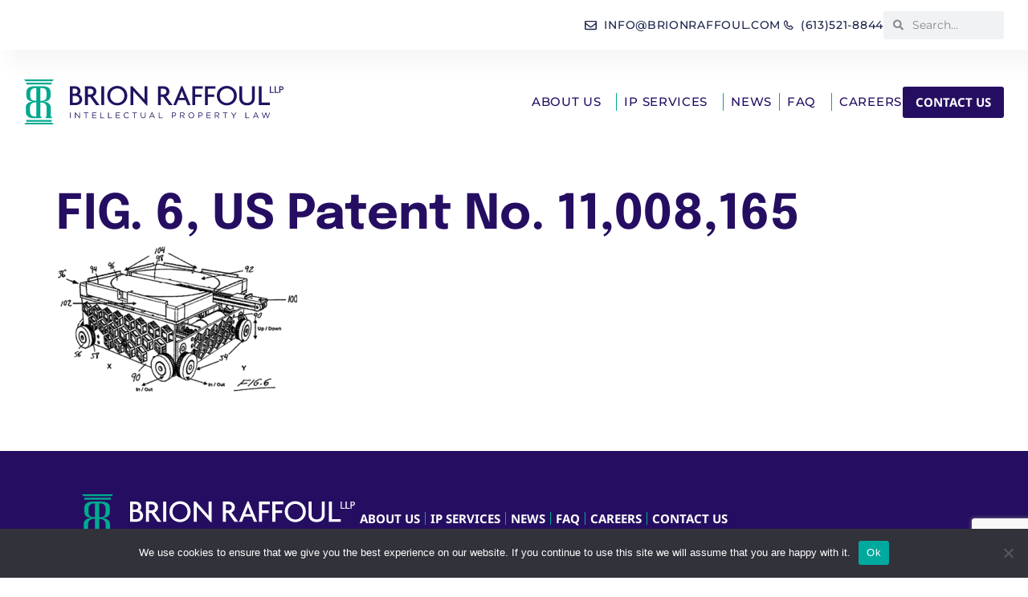

--- FILE ---
content_type: text/html; charset=UTF-8
request_url: https://brionraffoul.com/2021/patents/robot-rumpus-calgarys-attabotics-sues-bostons-urbx-for-patent-infringement/attachment/picture1-3/
body_size: 16904
content:
<!DOCTYPE html>
<html dir="ltr" lang="en-US" prefix="og: https://ogp.me/ns#">
<head>
	<meta charset="UTF-8">
	<meta name="viewport" content="width=device-width, initial-scale=1.0, viewport-fit=cover" />		<title>FIG. 6, US Patent No. 11,008,165 | BRION RAFFOUL LLP - IP Lawyers</title>
<link data-rocket-preload as="style" href="https://fonts.googleapis.com/css2?family=Manrope%3Awght%40400%3B500%3B600%3B700%3B800&#038;ver=1.5.1&#038;display=swap" rel="preload">
<link href="https://fonts.googleapis.com/css2?family=Manrope%3Awght%40400%3B500%3B600%3B700%3B800&#038;ver=1.5.1&#038;display=swap" media="print" onload="this.media=&#039;all&#039;" rel="stylesheet">
<noscript><link rel="stylesheet" href="https://fonts.googleapis.com/css2?family=Manrope%3Awght%40400%3B500%3B600%3B700%3B800&#038;ver=1.5.1&#038;display=swap"></noscript>
	<style>img:is([sizes="auto" i], [sizes^="auto," i]) { contain-intrinsic-size: 3000px 1500px }</style>
	
		<!-- All in One SEO Pro 4.8.5 - aioseo.com -->
	<meta name="description" content="FIG. 6, US Patent No. 11,008,165" />
	<meta name="robots" content="max-image-preview:large" />
	<meta name="author" content="BRION RAFFOUL LLP"/>
	<link rel="canonical" href="https://brionraffoul.com/2021/patents/robot-rumpus-calgarys-attabotics-sues-bostons-urbx-for-patent-infringement/attachment/picture1-3/" />
	<meta name="generator" content="All in One SEO Pro (AIOSEO) 4.8.5" />
		<meta property="og:locale" content="en_US" />
		<meta property="og:site_name" content="BRION RAFFOUL LLP - IP Lawyers | Intellectual Property Lawyers" />
		<meta property="og:type" content="article" />
		<meta property="og:title" content="FIG. 6, US Patent No. 11,008,165 | BRION RAFFOUL LLP - IP Lawyers" />
		<meta property="og:description" content="FIG. 6, US Patent No. 11,008,165" />
		<meta property="og:url" content="https://brionraffoul.com/2021/patents/robot-rumpus-calgarys-attabotics-sues-bostons-urbx-for-patent-infringement/attachment/picture1-3/" />
		<meta property="og:image" content="https://brionraffoul.com/wp-content/uploads/2018/11/BR-IP-Group-Law-1024px.jpg" />
		<meta property="og:image:secure_url" content="https://brionraffoul.com/wp-content/uploads/2018/11/BR-IP-Group-Law-1024px.jpg" />
		<meta property="og:image:width" content="1024" />
		<meta property="og:image:height" content="304" />
		<meta property="article:published_time" content="2021-09-23T18:18:35+00:00" />
		<meta property="article:modified_time" content="2023-10-27T16:28:26+00:00" />
		<meta property="article:publisher" content="https://www.facebook.com/BRIPCanada/" />
		<meta name="twitter:card" content="summary_large_image" />
		<meta name="twitter:site" content="@BRIPCanada" />
		<meta name="twitter:title" content="FIG. 6, US Patent No. 11,008,165 | BRION RAFFOUL LLP - IP Lawyers" />
		<meta name="twitter:description" content="FIG. 6, US Patent No. 11,008,165" />
		<meta name="twitter:creator" content="@BRIPCanada" />
		<meta name="twitter:image" content="https://brionraffoul.com/wp-content/uploads/2018/11/cropped-BR-Icon.png" />
		<script type="application/ld+json" class="aioseo-schema">
			{"@context":"https:\/\/schema.org","@graph":[{"@type":"BreadcrumbList","@id":"https:\/\/brionraffoul.com\/2021\/patents\/robot-rumpus-calgarys-attabotics-sues-bostons-urbx-for-patent-infringement\/attachment\/picture1-3\/#breadcrumblist","itemListElement":[{"@type":"ListItem","@id":"https:\/\/brionraffoul.com#listItem","position":1,"name":"Home","item":"https:\/\/brionraffoul.com","nextItem":{"@type":"ListItem","@id":"https:\/\/brionraffoul.com\/2021\/patents\/robot-rumpus-calgarys-attabotics-sues-bostons-urbx-for-patent-infringement\/attachment\/picture1-3\/#listItem","name":"FIG. 6, US Patent No. 11,008,165"}},{"@type":"ListItem","@id":"https:\/\/brionraffoul.com\/2021\/patents\/robot-rumpus-calgarys-attabotics-sues-bostons-urbx-for-patent-infringement\/attachment\/picture1-3\/#listItem","position":2,"name":"FIG. 6, US Patent No. 11,008,165","previousItem":{"@type":"ListItem","@id":"https:\/\/brionraffoul.com#listItem","name":"Home"}}]},{"@type":"ItemPage","@id":"https:\/\/brionraffoul.com\/2021\/patents\/robot-rumpus-calgarys-attabotics-sues-bostons-urbx-for-patent-infringement\/attachment\/picture1-3\/#itempage","url":"https:\/\/brionraffoul.com\/2021\/patents\/robot-rumpus-calgarys-attabotics-sues-bostons-urbx-for-patent-infringement\/attachment\/picture1-3\/","name":"FIG. 6, US Patent No. 11,008,165 | BRION RAFFOUL LLP - IP Lawyers","description":"FIG. 6, US Patent No. 11,008,165","inLanguage":"en-US","isPartOf":{"@id":"https:\/\/brionraffoul.com\/#website"},"breadcrumb":{"@id":"https:\/\/brionraffoul.com\/2021\/patents\/robot-rumpus-calgarys-attabotics-sues-bostons-urbx-for-patent-infringement\/attachment\/picture1-3\/#breadcrumblist"},"author":{"@id":"https:\/\/brionraffoul.com\/author\/brionraffoul\/#author"},"creator":{"@id":"https:\/\/brionraffoul.com\/author\/brionraffoul\/#author"},"datePublished":"2021-09-23T14:18:35-04:00","dateModified":"2023-10-27T12:28:26-04:00"},{"@type":"Organization","@id":"https:\/\/brionraffoul.com\/#organization","name":"Brion Raffoul LLP","description":"Intellectual Property Lawyers","url":"https:\/\/brionraffoul.com\/","email":"info@brionraffoul.com","telephone":"+16135218844","foundingDate":"2008-01-01","numberOfEmployees":{"@type":"QuantitativeValue","value":15},"logo":{"@type":"ImageObject","url":"https:\/\/i0.wp.com\/brionraffoul.com\/wp-content\/uploads\/2018\/11\/BR-IP-Group-Law-1024px.jpg?fit=1024%2C304&ssl=1","@id":"https:\/\/brionraffoul.com\/2021\/patents\/robot-rumpus-calgarys-attabotics-sues-bostons-urbx-for-patent-infringement\/attachment\/picture1-3\/#organizationLogo","width":1024,"height":304},"image":{"@id":"https:\/\/brionraffoul.com\/2021\/patents\/robot-rumpus-calgarys-attabotics-sues-bostons-urbx-for-patent-infringement\/attachment\/picture1-3\/#organizationLogo"},"sameAs":["https:\/\/www.facebook.com\/BRIPCanada\/","https:\/\/twitter.com\/BRIPCanada","https:\/\/www.linkedin.com\/company\/brion-raffoul\/"],"address":{"@id":"https:\/\/brionraffoul.com\/#postaladdress","@type":"PostalAddress","streetAddress":"329 Churchill Ave. N,","postalCode":"K1Z 5B8","addressLocality":"Ottawa","addressRegion":"ON","addressCountry":"CA"}},{"@type":"Person","@id":"https:\/\/brionraffoul.com\/author\/brionraffoul\/#author","url":"https:\/\/brionraffoul.com\/author\/brionraffoul\/","name":"BRION RAFFOUL LLP","image":{"@type":"ImageObject","@id":"https:\/\/brionraffoul.com\/2021\/patents\/robot-rumpus-calgarys-attabotics-sues-bostons-urbx-for-patent-infringement\/attachment\/picture1-3\/#authorImage","url":"https:\/\/secure.gravatar.com\/avatar\/8e6f7999d16c440bcd2cee2a8cb70a0578bf9502583697554126211649a4ccc4?s=96&d=mm&r=g","width":96,"height":96,"caption":"BRION RAFFOUL LLP"}},{"@type":"WebPage","@id":"https:\/\/brionraffoul.com\/2021\/patents\/robot-rumpus-calgarys-attabotics-sues-bostons-urbx-for-patent-infringement\/attachment\/picture1-3\/#webpage","url":"https:\/\/brionraffoul.com\/2021\/patents\/robot-rumpus-calgarys-attabotics-sues-bostons-urbx-for-patent-infringement\/attachment\/picture1-3\/","name":"FIG. 6, US Patent No. 11,008,165 | BRION RAFFOUL LLP - IP Lawyers","description":"FIG. 6, US Patent No. 11,008,165","inLanguage":"en-US","isPartOf":{"@id":"https:\/\/brionraffoul.com\/#website"},"breadcrumb":{"@id":"https:\/\/brionraffoul.com\/2021\/patents\/robot-rumpus-calgarys-attabotics-sues-bostons-urbx-for-patent-infringement\/attachment\/picture1-3\/#breadcrumblist"},"author":{"@id":"https:\/\/brionraffoul.com\/author\/brionraffoul\/#author"},"creator":{"@id":"https:\/\/brionraffoul.com\/author\/brionraffoul\/#author"},"datePublished":"2021-09-23T14:18:35-04:00","dateModified":"2023-10-27T12:28:26-04:00"},{"@type":"WebSite","@id":"https:\/\/brionraffoul.com\/#website","url":"https:\/\/brionraffoul.com\/","name":"Brion Raffoul LLP - IP Lawyers","description":"Intellectual Property Lawyers","inLanguage":"en-US","publisher":{"@id":"https:\/\/brionraffoul.com\/#organization"}}]}
		</script>
		<!-- All in One SEO Pro -->

<link rel='dns-prefetch' href='//secure.gravatar.com' />
<link rel='dns-prefetch' href='//www.googletagmanager.com' />
<link rel='dns-prefetch' href='//stats.wp.com' />
<link rel='dns-prefetch' href='//fonts.googleapis.com' />
<link href='https://fonts.gstatic.com' crossorigin rel='preconnect' />
<link rel='preconnect' href='//i0.wp.com' />
<link rel='preconnect' href='//c0.wp.com' />
<link rel="alternate" type="application/rss+xml" title="BRION RAFFOUL LLP - IP Lawyers &raquo; Feed" href="https://brionraffoul.com/feed/" />
<link rel="alternate" type="application/rss+xml" title="BRION RAFFOUL LLP - IP Lawyers &raquo; Comments Feed" href="https://brionraffoul.com/comments/feed/" />
<link rel="alternate" type="application/rss+xml" title="BRION RAFFOUL LLP - IP Lawyers &raquo; FIG. 6, US Patent No. 11,008,165 Comments Feed" href="https://brionraffoul.com/2021/patents/robot-rumpus-calgarys-attabotics-sues-bostons-urbx-for-patent-infringement/attachment/picture1-3/feed/" />
<style id='wp-emoji-styles-inline-css'>

	img.wp-smiley, img.emoji {
		display: inline !important;
		border: none !important;
		box-shadow: none !important;
		height: 1em !important;
		width: 1em !important;
		margin: 0 0.07em !important;
		vertical-align: -0.1em !important;
		background: none !important;
		padding: 0 !important;
	}
</style>
<link rel='stylesheet' id='wp-block-library-css' href='https://c0.wp.com/c/6.8.3/wp-includes/css/dist/block-library/style.min.css' media='all' />
<style id='wp-block-library-theme-inline-css'>
.wp-block-audio :where(figcaption){color:#555;font-size:13px;text-align:center}.is-dark-theme .wp-block-audio :where(figcaption){color:#ffffffa6}.wp-block-audio{margin:0 0 1em}.wp-block-code{border:1px solid #ccc;border-radius:4px;font-family:Menlo,Consolas,monaco,monospace;padding:.8em 1em}.wp-block-embed :where(figcaption){color:#555;font-size:13px;text-align:center}.is-dark-theme .wp-block-embed :where(figcaption){color:#ffffffa6}.wp-block-embed{margin:0 0 1em}.blocks-gallery-caption{color:#555;font-size:13px;text-align:center}.is-dark-theme .blocks-gallery-caption{color:#ffffffa6}:root :where(.wp-block-image figcaption){color:#555;font-size:13px;text-align:center}.is-dark-theme :root :where(.wp-block-image figcaption){color:#ffffffa6}.wp-block-image{margin:0 0 1em}.wp-block-pullquote{border-bottom:4px solid;border-top:4px solid;color:currentColor;margin-bottom:1.75em}.wp-block-pullquote cite,.wp-block-pullquote footer,.wp-block-pullquote__citation{color:currentColor;font-size:.8125em;font-style:normal;text-transform:uppercase}.wp-block-quote{border-left:.25em solid;margin:0 0 1.75em;padding-left:1em}.wp-block-quote cite,.wp-block-quote footer{color:currentColor;font-size:.8125em;font-style:normal;position:relative}.wp-block-quote:where(.has-text-align-right){border-left:none;border-right:.25em solid;padding-left:0;padding-right:1em}.wp-block-quote:where(.has-text-align-center){border:none;padding-left:0}.wp-block-quote.is-large,.wp-block-quote.is-style-large,.wp-block-quote:where(.is-style-plain){border:none}.wp-block-search .wp-block-search__label{font-weight:700}.wp-block-search__button{border:1px solid #ccc;padding:.375em .625em}:where(.wp-block-group.has-background){padding:1.25em 2.375em}.wp-block-separator.has-css-opacity{opacity:.4}.wp-block-separator{border:none;border-bottom:2px solid;margin-left:auto;margin-right:auto}.wp-block-separator.has-alpha-channel-opacity{opacity:1}.wp-block-separator:not(.is-style-wide):not(.is-style-dots){width:100px}.wp-block-separator.has-background:not(.is-style-dots){border-bottom:none;height:1px}.wp-block-separator.has-background:not(.is-style-wide):not(.is-style-dots){height:2px}.wp-block-table{margin:0 0 1em}.wp-block-table td,.wp-block-table th{word-break:normal}.wp-block-table :where(figcaption){color:#555;font-size:13px;text-align:center}.is-dark-theme .wp-block-table :where(figcaption){color:#ffffffa6}.wp-block-video :where(figcaption){color:#555;font-size:13px;text-align:center}.is-dark-theme .wp-block-video :where(figcaption){color:#ffffffa6}.wp-block-video{margin:0 0 1em}:root :where(.wp-block-template-part.has-background){margin-bottom:0;margin-top:0;padding:1.25em 2.375em}
</style>
<style id='classic-theme-styles-inline-css'>
/*! This file is auto-generated */
.wp-block-button__link{color:#fff;background-color:#32373c;border-radius:9999px;box-shadow:none;text-decoration:none;padding:calc(.667em + 2px) calc(1.333em + 2px);font-size:1.125em}.wp-block-file__button{background:#32373c;color:#fff;text-decoration:none}
</style>
<style id='safe-svg-svg-icon-style-inline-css'>
.safe-svg-cover{text-align:center}.safe-svg-cover .safe-svg-inside{display:inline-block;max-width:100%}.safe-svg-cover svg{fill:currentColor;height:100%;max-height:100%;max-width:100%;width:100%}

</style>
<link rel='stylesheet' id='ht-contactform-block-style-css' href='https://brionraffoul.com/wp-content/plugins/ht-contactform/blocks/src/assets/css/style-index.css?ver=2.3.0' media='all' />
<style id='global-styles-inline-css'>
:root{--wp--preset--aspect-ratio--square: 1;--wp--preset--aspect-ratio--4-3: 4/3;--wp--preset--aspect-ratio--3-4: 3/4;--wp--preset--aspect-ratio--3-2: 3/2;--wp--preset--aspect-ratio--2-3: 2/3;--wp--preset--aspect-ratio--16-9: 16/9;--wp--preset--aspect-ratio--9-16: 9/16;--wp--preset--color--black: #000000;--wp--preset--color--cyan-bluish-gray: #abb8c3;--wp--preset--color--white: #ffffff;--wp--preset--color--pale-pink: #f78da7;--wp--preset--color--vivid-red: #cf2e2e;--wp--preset--color--luminous-vivid-orange: #ff6900;--wp--preset--color--luminous-vivid-amber: #fcb900;--wp--preset--color--light-green-cyan: #7bdcb5;--wp--preset--color--vivid-green-cyan: #00d084;--wp--preset--color--pale-cyan-blue: #8ed1fc;--wp--preset--color--vivid-cyan-blue: #0693e3;--wp--preset--color--vivid-purple: #9b51e0;--wp--preset--color--primary: #6366f1;--wp--preset--color--secondary: #eff2fc;--wp--preset--color--info: #4c82f7;--wp--preset--color--success: #22c55e;--wp--preset--color--warning: #ffba08;--wp--preset--color--danger: #ef4444;--wp--preset--color--light: #ffffff;--wp--preset--color--dark: #131022;--wp--preset--gradient--vivid-cyan-blue-to-vivid-purple: linear-gradient(135deg,rgba(6,147,227,1) 0%,rgb(155,81,224) 100%);--wp--preset--gradient--light-green-cyan-to-vivid-green-cyan: linear-gradient(135deg,rgb(122,220,180) 0%,rgb(0,208,130) 100%);--wp--preset--gradient--luminous-vivid-amber-to-luminous-vivid-orange: linear-gradient(135deg,rgba(252,185,0,1) 0%,rgba(255,105,0,1) 100%);--wp--preset--gradient--luminous-vivid-orange-to-vivid-red: linear-gradient(135deg,rgba(255,105,0,1) 0%,rgb(207,46,46) 100%);--wp--preset--gradient--very-light-gray-to-cyan-bluish-gray: linear-gradient(135deg,rgb(238,238,238) 0%,rgb(169,184,195) 100%);--wp--preset--gradient--cool-to-warm-spectrum: linear-gradient(135deg,rgb(74,234,220) 0%,rgb(151,120,209) 20%,rgb(207,42,186) 40%,rgb(238,44,130) 60%,rgb(251,105,98) 80%,rgb(254,248,76) 100%);--wp--preset--gradient--blush-light-purple: linear-gradient(135deg,rgb(255,206,236) 0%,rgb(152,150,240) 100%);--wp--preset--gradient--blush-bordeaux: linear-gradient(135deg,rgb(254,205,165) 0%,rgb(254,45,45) 50%,rgb(107,0,62) 100%);--wp--preset--gradient--luminous-dusk: linear-gradient(135deg,rgb(255,203,112) 0%,rgb(199,81,192) 50%,rgb(65,88,208) 100%);--wp--preset--gradient--pale-ocean: linear-gradient(135deg,rgb(255,245,203) 0%,rgb(182,227,212) 50%,rgb(51,167,181) 100%);--wp--preset--gradient--electric-grass: linear-gradient(135deg,rgb(202,248,128) 0%,rgb(113,206,126) 100%);--wp--preset--gradient--midnight: linear-gradient(135deg,rgb(2,3,129) 0%,rgb(40,116,252) 100%);--wp--preset--font-size--small: 16px;--wp--preset--font-size--medium: 20px;--wp--preset--font-size--large: 36px;--wp--preset--font-size--x-large: 42px;--wp--preset--font-size--xs: 12px;--wp--preset--font-size--sm: 14px;--wp--preset--font-size--lg: 18px;--wp--preset--font-size--xl: 20px;--wp--preset--spacing--20: 0.44rem;--wp--preset--spacing--30: 0.67rem;--wp--preset--spacing--40: 1rem;--wp--preset--spacing--50: 1.5rem;--wp--preset--spacing--60: 2.25rem;--wp--preset--spacing--70: 3.38rem;--wp--preset--spacing--80: 5.06rem;--wp--preset--shadow--natural: 6px 6px 9px rgba(0, 0, 0, 0.2);--wp--preset--shadow--deep: 12px 12px 50px rgba(0, 0, 0, 0.4);--wp--preset--shadow--sharp: 6px 6px 0px rgba(0, 0, 0, 0.2);--wp--preset--shadow--outlined: 6px 6px 0px -3px rgba(255, 255, 255, 1), 6px 6px rgba(0, 0, 0, 1);--wp--preset--shadow--crisp: 6px 6px 0px rgba(0, 0, 0, 1);}:where(.is-layout-flex){gap: 0.5em;}:where(.is-layout-grid){gap: 0.5em;}body .is-layout-flex{display: flex;}.is-layout-flex{flex-wrap: wrap;align-items: center;}.is-layout-flex > :is(*, div){margin: 0;}body .is-layout-grid{display: grid;}.is-layout-grid > :is(*, div){margin: 0;}:where(.wp-block-columns.is-layout-flex){gap: 2em;}:where(.wp-block-columns.is-layout-grid){gap: 2em;}:where(.wp-block-post-template.is-layout-flex){gap: 1.25em;}:where(.wp-block-post-template.is-layout-grid){gap: 1.25em;}.has-black-color{color: var(--wp--preset--color--black) !important;}.has-cyan-bluish-gray-color{color: var(--wp--preset--color--cyan-bluish-gray) !important;}.has-white-color{color: var(--wp--preset--color--white) !important;}.has-pale-pink-color{color: var(--wp--preset--color--pale-pink) !important;}.has-vivid-red-color{color: var(--wp--preset--color--vivid-red) !important;}.has-luminous-vivid-orange-color{color: var(--wp--preset--color--luminous-vivid-orange) !important;}.has-luminous-vivid-amber-color{color: var(--wp--preset--color--luminous-vivid-amber) !important;}.has-light-green-cyan-color{color: var(--wp--preset--color--light-green-cyan) !important;}.has-vivid-green-cyan-color{color: var(--wp--preset--color--vivid-green-cyan) !important;}.has-pale-cyan-blue-color{color: var(--wp--preset--color--pale-cyan-blue) !important;}.has-vivid-cyan-blue-color{color: var(--wp--preset--color--vivid-cyan-blue) !important;}.has-vivid-purple-color{color: var(--wp--preset--color--vivid-purple) !important;}.has-black-background-color{background-color: var(--wp--preset--color--black) !important;}.has-cyan-bluish-gray-background-color{background-color: var(--wp--preset--color--cyan-bluish-gray) !important;}.has-white-background-color{background-color: var(--wp--preset--color--white) !important;}.has-pale-pink-background-color{background-color: var(--wp--preset--color--pale-pink) !important;}.has-vivid-red-background-color{background-color: var(--wp--preset--color--vivid-red) !important;}.has-luminous-vivid-orange-background-color{background-color: var(--wp--preset--color--luminous-vivid-orange) !important;}.has-luminous-vivid-amber-background-color{background-color: var(--wp--preset--color--luminous-vivid-amber) !important;}.has-light-green-cyan-background-color{background-color: var(--wp--preset--color--light-green-cyan) !important;}.has-vivid-green-cyan-background-color{background-color: var(--wp--preset--color--vivid-green-cyan) !important;}.has-pale-cyan-blue-background-color{background-color: var(--wp--preset--color--pale-cyan-blue) !important;}.has-vivid-cyan-blue-background-color{background-color: var(--wp--preset--color--vivid-cyan-blue) !important;}.has-vivid-purple-background-color{background-color: var(--wp--preset--color--vivid-purple) !important;}.has-black-border-color{border-color: var(--wp--preset--color--black) !important;}.has-cyan-bluish-gray-border-color{border-color: var(--wp--preset--color--cyan-bluish-gray) !important;}.has-white-border-color{border-color: var(--wp--preset--color--white) !important;}.has-pale-pink-border-color{border-color: var(--wp--preset--color--pale-pink) !important;}.has-vivid-red-border-color{border-color: var(--wp--preset--color--vivid-red) !important;}.has-luminous-vivid-orange-border-color{border-color: var(--wp--preset--color--luminous-vivid-orange) !important;}.has-luminous-vivid-amber-border-color{border-color: var(--wp--preset--color--luminous-vivid-amber) !important;}.has-light-green-cyan-border-color{border-color: var(--wp--preset--color--light-green-cyan) !important;}.has-vivid-green-cyan-border-color{border-color: var(--wp--preset--color--vivid-green-cyan) !important;}.has-pale-cyan-blue-border-color{border-color: var(--wp--preset--color--pale-cyan-blue) !important;}.has-vivid-cyan-blue-border-color{border-color: var(--wp--preset--color--vivid-cyan-blue) !important;}.has-vivid-purple-border-color{border-color: var(--wp--preset--color--vivid-purple) !important;}.has-vivid-cyan-blue-to-vivid-purple-gradient-background{background: var(--wp--preset--gradient--vivid-cyan-blue-to-vivid-purple) !important;}.has-light-green-cyan-to-vivid-green-cyan-gradient-background{background: var(--wp--preset--gradient--light-green-cyan-to-vivid-green-cyan) !important;}.has-luminous-vivid-amber-to-luminous-vivid-orange-gradient-background{background: var(--wp--preset--gradient--luminous-vivid-amber-to-luminous-vivid-orange) !important;}.has-luminous-vivid-orange-to-vivid-red-gradient-background{background: var(--wp--preset--gradient--luminous-vivid-orange-to-vivid-red) !important;}.has-very-light-gray-to-cyan-bluish-gray-gradient-background{background: var(--wp--preset--gradient--very-light-gray-to-cyan-bluish-gray) !important;}.has-cool-to-warm-spectrum-gradient-background{background: var(--wp--preset--gradient--cool-to-warm-spectrum) !important;}.has-blush-light-purple-gradient-background{background: var(--wp--preset--gradient--blush-light-purple) !important;}.has-blush-bordeaux-gradient-background{background: var(--wp--preset--gradient--blush-bordeaux) !important;}.has-luminous-dusk-gradient-background{background: var(--wp--preset--gradient--luminous-dusk) !important;}.has-pale-ocean-gradient-background{background: var(--wp--preset--gradient--pale-ocean) !important;}.has-electric-grass-gradient-background{background: var(--wp--preset--gradient--electric-grass) !important;}.has-midnight-gradient-background{background: var(--wp--preset--gradient--midnight) !important;}.has-small-font-size{font-size: var(--wp--preset--font-size--small) !important;}.has-medium-font-size{font-size: var(--wp--preset--font-size--medium) !important;}.has-large-font-size{font-size: var(--wp--preset--font-size--large) !important;}.has-x-large-font-size{font-size: var(--wp--preset--font-size--x-large) !important;}
:where(.wp-block-post-template.is-layout-flex){gap: 1.25em;}:where(.wp-block-post-template.is-layout-grid){gap: 1.25em;}
:where(.wp-block-columns.is-layout-flex){gap: 2em;}:where(.wp-block-columns.is-layout-grid){gap: 2em;}
:root :where(.wp-block-pullquote){font-size: 1.5em;line-height: 1.6;}
</style>
<link rel='stylesheet' id='cookie-notice-front-css' href='https://brionraffoul.com/wp-content/plugins/cookie-notice/css/front.min.css?ver=2.5.7' media='all' />
<link rel='stylesheet' id='cf7-extension-front-style-css' href='https://brionraffoul.com/wp-content/plugins/extensions-for-cf7/assets/css/cf7-extension-front-style.css?ver=3.3.1' media='all' />
<link rel='stylesheet' id='elementor-frontend-css' href='https://brionraffoul.com/wp-content/plugins/elementor/assets/css/frontend.min.css?ver=3.31.2' media='all' />
<link rel='stylesheet' id='widget-icon-list-css' href='https://brionraffoul.com/wp-content/plugins/elementor/assets/css/widget-icon-list.min.css?ver=3.31.2' media='all' />
<link rel='stylesheet' id='widget-theme-elements-css' href='https://brionraffoul.com/wp-content/plugins/elementor-pro/assets/css/widget-theme-elements.min.css?ver=3.24.4' media='all' />
<link rel='stylesheet' id='widget-nav-menu-css' href='https://brionraffoul.com/wp-content/plugins/elementor-pro/assets/css/widget-nav-menu.min.css?ver=3.24.4' media='all' />
<link rel='stylesheet' id='widget-image-css' href='https://brionraffoul.com/wp-content/plugins/elementor/assets/css/widget-image.min.css?ver=3.31.2' media='all' />
<link rel='stylesheet' id='widget-social-icons-css' href='https://brionraffoul.com/wp-content/plugins/elementor/assets/css/widget-social-icons.min.css?ver=3.31.2' media='all' />
<link rel='stylesheet' id='e-apple-webkit-css' href='https://brionraffoul.com/wp-content/plugins/elementor/assets/css/conditionals/apple-webkit.min.css?ver=3.31.2' media='all' />
<link rel='stylesheet' id='widget-heading-css' href='https://brionraffoul.com/wp-content/plugins/elementor/assets/css/widget-heading.min.css?ver=3.31.2' media='all' />
<link rel='stylesheet' id='elementor-post-13741-css' href='https://brionraffoul.com/wp-content/uploads/elementor/css/post-13741.css?ver=1755029024' media='all' />
<link rel='stylesheet' id='elementor-pro-css' href='https://brionraffoul.com/wp-content/plugins/elementor-pro/assets/css/frontend.min.css?ver=3.24.4' media='all' />
<link rel='stylesheet' id='elementor-post-13821-css' href='https://brionraffoul.com/wp-content/uploads/elementor/css/post-13821.css?ver=1755029025' media='all' />
<link rel='stylesheet' id='elementor-post-13852-css' href='https://brionraffoul.com/wp-content/uploads/elementor/css/post-13852.css?ver=1755029025' media='all' />
<link rel='stylesheet' id='elementor-post-15583-css' href='https://brionraffoul.com/wp-content/uploads/elementor/css/post-15583.css?ver=1755029025' media='all' />
<link rel='stylesheet' id='elementor-icons-box-icons-css' href='https://brionraffoul.com/wp-content/themes/silicon/assets/vendor/boxicons/css/boxicons.min.css?ver=1.5.1' media='all' />
<link rel='stylesheet' id='elementor-light-gallery-video-css' href='https://brionraffoul.com/wp-content/themes/silicon/assets/vendor/lightgallery.js/src/css/lightgallery.css?ver=1.5.1' media='all' />
<link rel='stylesheet' id='silicon-swiper-style-css' href='https://brionraffoul.com/wp-content/themes/silicon/assets/vendor/swiper/swiper-bundle.min.css?ver=1.5.1' media='all' />
<link rel='stylesheet' id='silicon-img-comparision-slider-style-css' href='https://brionraffoul.com/wp-content/themes/silicon/assets/vendor/img-comparison-slider/dist/styles.css?ver=1.5.1' media='all' />
<link rel='stylesheet' id='silicon-style-css' href='https://brionraffoul.com/wp-content/themes/silicon/style.css?ver=1.5.1' media='all' />

<link rel='stylesheet' id='silicon-color-css' href='https://brionraffoul.com/wp-content/themes/silicon/assets/css/colors/color.css?ver=1.5.1' media='all' />
<style id='silicon-color-inline-css'>
:root {
				--sl-primary: 				#211261;
				--sl-primary-shadow:		rgba(33, 18, 97, .9);
				--sl-primary-shadow-sm:		rgba(33, 18, 97, .2);
				--sl-primary-faded:		    rgba(33, 18, 97, .12);
				--sl-primary-border:		rgba(33, 18, 97, .35);
				--sl-primary-bg-d: 			#0f004f;
				--sl-primary-border-d: 		#1b0c5b;
				--sl-primary-soft: 			rgba(33, 18, 97, .1);
				--sl-primary-soft-d: 		rgba(33, 18, 97, .12);
				--sl-primary-desat: 		rgba(33, 18, 97, .6);
				--sl-primary-o-5: 			rgba(33, 18, 97, .05);
				--sl-primary-outline-20: 	rgba(33, 18, 97, .2);
				--sl-primary-outline-bg: 	rgba(33, 18, 97, .08);
				--sl-dark-primary: 			#000034;
				--sl-primary-outline-5: 	rgba(33, 18, 97, .5);
				--sl-primary-outline-75: 	rgba(33, 18, 97, .7);
				--sl-primary-opacity-15: 	rgba(33, 18, 97, .20);
				--sl-primary-opacity-8: 	rgba(33, 18, 97, .8);
			}
/*
 * Primary Color
 */



</style>
<link rel='stylesheet' id='elementor-gf-local-notosans-css' href='https://brionraffoul.com/wp-content/uploads/elementor/google-fonts/css/notosans.css?ver=1748054486' media='all' />
<link rel='stylesheet' id='elementor-gf-local-roboto-css' href='https://brionraffoul.com/wp-content/uploads/elementor/google-fonts/css/roboto.css?ver=1748054492' media='all' />
<link rel='stylesheet' id='elementor-gf-local-epilogue-css' href='https://brionraffoul.com/wp-content/uploads/elementor/google-fonts/css/epilogue.css?ver=1748054496' media='all' />
<link rel='stylesheet' id='elementor-gf-local-montserrat-css' href='https://brionraffoul.com/wp-content/uploads/elementor/google-fonts/css/montserrat.css?ver=1748054503' media='all' />
<link rel='stylesheet' id='elementor-gf-local-poppins-css' href='https://brionraffoul.com/wp-content/uploads/elementor/google-fonts/css/poppins.css?ver=1748054505' media='all' />
<script id="cookie-notice-front-js-before">
var cnArgs = {"ajaxUrl":"https:\/\/brionraffoul.com\/wp-admin\/admin-ajax.php","nonce":"912d8ebbe3","hideEffect":"fade","position":"bottom","onScroll":false,"onScrollOffset":100,"onClick":false,"cookieName":"cookie_notice_accepted","cookieTime":2592000,"cookieTimeRejected":2592000,"globalCookie":false,"redirection":false,"cache":true,"revokeCookies":false,"revokeCookiesOpt":"automatic"};
</script>
<script src="https://brionraffoul.com/wp-content/plugins/cookie-notice/js/front.min.js?ver=2.5.7" id="cookie-notice-front-js"></script>
<script src="https://c0.wp.com/c/6.8.3/wp-includes/js/jquery/jquery.min.js" id="jquery-core-js"></script>
<script src="https://c0.wp.com/c/6.8.3/wp-includes/js/jquery/jquery-migrate.min.js" id="jquery-migrate-js"></script>

<!-- Google tag (gtag.js) snippet added by Site Kit -->
<!-- Google Analytics snippet added by Site Kit -->
<script src="https://www.googletagmanager.com/gtag/js?id=G-K51C1S33GB" id="google_gtagjs-js" async></script>
<script id="google_gtagjs-js-after">
window.dataLayer = window.dataLayer || [];function gtag(){dataLayer.push(arguments);}
gtag("set","linker",{"domains":["brionraffoul.com"]});
gtag("js", new Date());
gtag("set", "developer_id.dZTNiMT", true);
gtag("config", "G-K51C1S33GB");
</script>
<link rel="https://api.w.org/" href="https://brionraffoul.com/wp-json/" /><link rel="alternate" title="JSON" type="application/json" href="https://brionraffoul.com/wp-json/wp/v2/media/11344" /><link rel="EditURI" type="application/rsd+xml" title="RSD" href="https://brionraffoul.com/xmlrpc.php?rsd" />
<meta name="generator" content="WordPress 6.8.3" />
<link rel='shortlink' href='https://wp.me/af8h6x-2WY' />
<link rel="alternate" title="oEmbed (JSON)" type="application/json+oembed" href="https://brionraffoul.com/wp-json/oembed/1.0/embed?url=https%3A%2F%2Fbrionraffoul.com%2F2021%2Fpatents%2Frobot-rumpus-calgarys-attabotics-sues-bostons-urbx-for-patent-infringement%2Fattachment%2Fpicture1-3%2F" />
<link rel="alternate" title="oEmbed (XML)" type="text/xml+oembed" href="https://brionraffoul.com/wp-json/oembed/1.0/embed?url=https%3A%2F%2Fbrionraffoul.com%2F2021%2Fpatents%2Frobot-rumpus-calgarys-attabotics-sues-bostons-urbx-for-patent-infringement%2Fattachment%2Fpicture1-3%2F&#038;format=xml" />
<meta name="generator" content="Site Kit by Google 1.159.0" />	<style>img#wpstats{display:none}</style>
		<meta name="generator" content="Elementor 3.31.2; features: e_font_icon_svg, additional_custom_breakpoints, e_element_cache; settings: css_print_method-external, google_font-enabled, font_display-swap">
			<style>
				.e-con.e-parent:nth-of-type(n+4):not(.e-lazyloaded):not(.e-no-lazyload),
				.e-con.e-parent:nth-of-type(n+4):not(.e-lazyloaded):not(.e-no-lazyload) * {
					background-image: none !important;
				}
				@media screen and (max-height: 1024px) {
					.e-con.e-parent:nth-of-type(n+3):not(.e-lazyloaded):not(.e-no-lazyload),
					.e-con.e-parent:nth-of-type(n+3):not(.e-lazyloaded):not(.e-no-lazyload) * {
						background-image: none !important;
					}
				}
				@media screen and (max-height: 640px) {
					.e-con.e-parent:nth-of-type(n+2):not(.e-lazyloaded):not(.e-no-lazyload),
					.e-con.e-parent:nth-of-type(n+2):not(.e-lazyloaded):not(.e-no-lazyload) * {
						background-image: none !important;
					}
				}
			</style>
			<link rel="icon" href="https://brionraffoul.com/wp-content/uploads/2023/09/br-favicon-copy-3.svg" sizes="32x32" />
<link rel="icon" href="https://brionraffoul.com/wp-content/uploads/2023/09/br-favicon-copy-3.svg" sizes="192x192" />
<link rel="apple-touch-icon" href="https://brionraffoul.com/wp-content/uploads/2023/09/br-favicon-copy-3.svg" />
<meta name="msapplication-TileImage" content="https://brionraffoul.com/wp-content/uploads/2023/09/br-favicon-copy-3.svg" />
		<style id="wp-custom-css">
			.wpcf7-form-control.wpcf7-submit{
background-color: rgb(37, 14, 98)!important;
border-bottom-left-radius: 3px;
border-bottom-right-radius: 3px;
border-top-left-radius: 3px;
border-top-right-radius: 3px;
box-sizing: border-box;
color: rgb(255, 255, 255);
display: inline-block;
font-family: "Noto Sans", sans-serif;
font-size: 15px;
font-weight: 700;
height: 39px;
letter-spacing: normal;
line-height: 15px;
padding-bottom: 12px;
padding-left: 16px;
padding-right: 16px;
padding-top: 12px;
text-align: center;
text-decoration: none;
text-decoration-line: none;
transition-delay: 0s;
transition-duration: 0.3s;
transition-property: all;
transition-timing-function: ease;
width: 124.828125px;
-webkit-font-smoothing: antialiased;
}
.wpcf7-form-control.wpcf7-submit:hover {
background-color: rgb(0, 171, 142)!important;
}
.cf-container {
	display: -ms-flexbox;
	display: flex;
	-ms-flex-wrap: wrap;
	flex-wrap: wrap;
	margin-right: -7.5px;
	margin-left: -7.5px;
}
.cf-col-1, .cf-col-2, .cf-col-3, .cf-col-4, .cf-col-5, .cf-col-6, .cf-col-7, .cf-col-8, .cf-col-9, .cf-col-10, .cf-col-11, .cf-col-12 {
	position: relative;
	width: 100%;
	min-height: 1px;
	padding-right: 7.5px;
	padding-left: 7.5px;
}
@media ( min-width: 576px ) {
	.cf-col-1 {
		-ms-flex: 0 0 8.333333%;
		flex: 0 0 8.333333%;
		max-width: 8.333333%;
	}
	.cf-push-1 { margin-left: 8.333333%; }
	.cf-col-2 {
		-ms-flex: 0 0 16.66667%;
		flex: 0 0 16.66667%;
		max-width: 16.66667%;
	}
	.cf-push-2 { margin-left: 16.66667%; }
	.cf-col-3 {
		-ms-flex: 0 0 25%;
		flex: 0 0 25%;
		max-width: 25%;
	}
	.cf-push-3 { margin-left: 25%; }
	.cf-col-4 {
		-ms-flex: 0 0 33.33333%;
		flex: 0 0 33.33333%;
		max-width: 33.33333%;
	}
	.cf-push-4 { margin-left: 33.33333%; }
	.cf-col-5 {
		-ms-flex: 0 0 41.66667%;
		flex: 0 0 41.66667%;
		max-width: 41.66667%;
	}
	.cf-push-5 { margin-left: 41.66667%; }
	.cf-col-6 {
		-ms-flex: 0 0 50%;
		flex: 0 0 50%;
		max-width: 50%;
	}
	.cf-push-6 { margin-left: 50%; }
	.cf-col-7 {
		-ms-flex: 0 0 58.33333%;
		flex: 0 0 58.33333%;
		max-width: 58.33333%;
	}
	.cf-push-7 { margin-left: 58.33333%; }
	.cf-col-8 {
		-ms-flex: 0 0 66.66667%;
		flex: 0 0 66.66667%;
		max-width: 66.66667%;
	}
	.cf-push-8 { margin-left: 66.66667%; }
	.cf-col-9 {
		-ms-flex: 0 0 75%;
		flex: 0 0 75%;
		max-width: 75%;
	}
	.cf-push-9 { margin-left: 75%; }
	.cf-col-10 {
		-ms-flex: 0 0 83.33333%;
		flex: 0 0 83.33333%;
		max-width: 83.33333%;
	}
	.cf-push-10 { margin-left: 83.33333%; }
	.cf-col-11 {
		-ms-flex: 0 0 91.66667%;
		flex: 0 0 91.66667%;
		max-width: 91.66667%;
	}
	.cf-push-11 { margin-left: 91.66667%; }
	.cf-col-12 {
		-ms-flex: 0 0 100%;
		flex: 0 0 100%;
		max-width: 100%;
	}
}		</style>
		<meta name="generator" content="AccelerateWP 3.19.0.1-1.1-27" data-wpr-features="wpr_desktop" /></head>
<body class="attachment wp-singular attachment-template-default single single-attachment postid-11344 attachmentid-11344 attachment-png wp-custom-logo wp-embed-responsive wp-theme-silicon cookies-not-set group-blog silicon-align-wide prepend-hash custom-color-scheme -sidebar elementor-default elementor-template-full-width elementor-kit-13741 elementor-page-15583">
		<header data-rocket-location-hash="4e0e724a259e047d6b062e86a94a35f4" data-elementor-type="header" data-elementor-id="13821" class="elementor elementor-13821 elementor-location-header" data-elementor-post-type="elementor_library">
			<div data-rocket-location-hash="f2967103c879691d5ea899bd1c7bce7e" class="elementor-element elementor-element-66284745 e-flex e-con-boxed e-con e-parent" data-id="66284745" data-element_type="container" data-settings="{&quot;background_background&quot;:&quot;classic&quot;}">
					<div data-rocket-location-hash="da3b654b339ed49f0234db69a353a170" class="e-con-inner">
				<div class="elementor-element elementor-element-33812cf1 elementor-align-center elementor-mobile-align-left elementor-icon-list--layout-inline elementor-list-item-link-inline elementor-widget-tablet__width-auto elementor-widget-mobile__width-initial elementor-widget elementor-widget-icon-list" data-id="33812cf1" data-element_type="widget" data-widget_type="icon-list.default">
				<div class="elementor-widget-container">
							<ul class="elementor-icon-list-items elementor-inline-items">
							<li class="elementor-icon-list-item elementor-inline-item">
											<a href="/cdn-cgi/l/email-protection#cdafbfa4a2a3bfacababa2b8a1e3aea2a0">

												<span class="elementor-icon-list-icon">
							<svg aria-hidden="true" class="e-font-icon-svg e-far-envelope" viewBox="0 0 512 512" xmlns="http://www.w3.org/2000/svg"><path d="M464 64H48C21.49 64 0 85.49 0 112v288c0 26.51 21.49 48 48 48h416c26.51 0 48-21.49 48-48V112c0-26.51-21.49-48-48-48zm0 48v40.805c-22.422 18.259-58.168 46.651-134.587 106.49-16.841 13.247-50.201 45.072-73.413 44.701-23.208.375-56.579-31.459-73.413-44.701C106.18 199.465 70.425 171.067 48 152.805V112h416zM48 400V214.398c22.914 18.251 55.409 43.862 104.938 82.646 21.857 17.205 60.134 55.186 103.062 54.955 42.717.231 80.509-37.199 103.053-54.947 49.528-38.783 82.032-64.401 104.947-82.653V400H48z"></path></svg>						</span>
										<span class="elementor-icon-list-text"><span class="__cf_email__" data-cfemail="e0898e868fa08292898f8e928186868f958cce838f8d">[email&#160;protected]</span></span>
											</a>
									</li>
								<li class="elementor-icon-list-item elementor-inline-item">
											<a href="tel:613-521-8844">

												<span class="elementor-icon-list-icon">
							<i aria-hidden="true" class="bx  bx-phone"></i>						</span>
										<span class="elementor-icon-list-text">(613)521-8844</span>
											</a>
									</li>
						</ul>
						</div>
				</div>
				<div class="elementor-element elementor-element-1cd7e6d elementor-search-form--skin-minimal elementor-hidden-tablet elementor-hidden-mobile elementor-widget elementor-widget-search-form" data-id="1cd7e6d" data-element_type="widget" data-settings="{&quot;skin&quot;:&quot;minimal&quot;}" data-widget_type="search-form.default">
				<div class="elementor-widget-container">
							<search role="search">
			<form class="elementor-search-form" action="https://brionraffoul.com" method="get">
												<div class="elementor-search-form__container">
					<label class="elementor-screen-only" for="elementor-search-form-1cd7e6d">Search</label>

											<div class="elementor-search-form__icon">
							<div class="e-font-icon-svg-container"><svg aria-hidden="true" class="e-font-icon-svg e-fas-search" viewBox="0 0 512 512" xmlns="http://www.w3.org/2000/svg"><path d="M505 442.7L405.3 343c-4.5-4.5-10.6-7-17-7H372c27.6-35.3 44-79.7 44-128C416 93.1 322.9 0 208 0S0 93.1 0 208s93.1 208 208 208c48.3 0 92.7-16.4 128-44v16.3c0 6.4 2.5 12.5 7 17l99.7 99.7c9.4 9.4 24.6 9.4 33.9 0l28.3-28.3c9.4-9.4 9.4-24.6.1-34zM208 336c-70.7 0-128-57.2-128-128 0-70.7 57.2-128 128-128 70.7 0 128 57.2 128 128 0 70.7-57.2 128-128 128z"></path></svg></div>							<span class="elementor-screen-only">Search</span>
						</div>
					
					<input id="elementor-search-form-1cd7e6d" placeholder="Search..." class="elementor-search-form__input" type="search" name="s" value="">
					
					
									</div>
			</form>
		</search>
						</div>
				</div>
		<div class="elementor-element elementor-element-839b516 elementor-hidden-desktop e-con-full e-flex e-con e-child" data-id="839b516" data-element_type="container">
				<div class="elementor-element elementor-element-048f27f elementor-widget-tablet__width-initial elementor-nav-menu--stretch elementor-widget-mobile__width-inherit elementor-nav-menu__align-center elementor-nav-menu--dropdown-tablet elementor-nav-menu__text-align-aside elementor-nav-menu--toggle elementor-nav-menu--burger elementor-widget elementor-widget-nav-menu" data-id="048f27f" data-element_type="widget" data-settings="{&quot;full_width&quot;:&quot;stretch&quot;,&quot;submenu_icon&quot;:{&quot;value&quot;:&quot;&lt;i class=\&quot;\&quot;&gt;&lt;\/i&gt;&quot;,&quot;library&quot;:&quot;&quot;},&quot;layout&quot;:&quot;horizontal&quot;,&quot;toggle&quot;:&quot;burger&quot;}" data-widget_type="nav-menu.default">
				<div class="elementor-widget-container">
								<nav aria-label="Menu" class="elementor-nav-menu--main elementor-nav-menu__container elementor-nav-menu--layout-horizontal e--pointer-none">
				<ul id="menu-1-048f27f" class="elementor-nav-menu"><li class="menu-item menu-item-type-post_type menu-item-object-page menu-item-has-children menu-item-3602"><a href="https://brionraffoul.com/about/" class="elementor-item">About us</a>
<ul class="sub-menu elementor-nav-menu--dropdown">
	<li class="menu-item menu-item-type-custom menu-item-object-custom menu-item-9227"><a href="https://brionraffoul.com/about/#our-story" class="elementor-sub-item elementor-item-anchor">Our Story</a></li>
	<li class="menu-item menu-item-type-post_type menu-item-object-page menu-item-14374"><a href="https://brionraffoul.com/about/our-professionals/" class="elementor-sub-item">Our People</a></li>
	<li class="menu-item menu-item-type-custom menu-item-object-custom menu-item-9229"><a href="https://brionraffoul.com/about/#our-clients" class="elementor-sub-item elementor-item-anchor">Our Clients</a></li>
	<li class="menu-item menu-item-type-custom menu-item-object-custom menu-item-has-children menu-item-9356"><a href="#" class="elementor-sub-item elementor-item-anchor">Our Policies</a>
	<ul class="sub-menu elementor-nav-menu--dropdown">
		<li class="menu-item menu-item-type-post_type menu-item-object-page menu-item-9355"><a href="https://brionraffoul.com/about/accessibility/" class="elementor-sub-item">Accessibility</a></li>
		<li class="menu-item menu-item-type-post_type menu-item-object-page menu-item-9354"><a href="https://brionraffoul.com/about/equity-diversity-inclusion/" class="elementor-sub-item">Equity Diversity Inclusion</a></li>
		<li class="menu-item menu-item-type-post_type menu-item-object-page menu-item-13296"><a href="https://brionraffoul.com/about/privacy/" class="elementor-sub-item">Privacy Policy</a></li>
		<li class="menu-item menu-item-type-post_type menu-item-object-page menu-item-13290"><a href="https://brionraffoul.com/about/website-use-agreement/" class="elementor-sub-item">Website Use Agreement</a></li>
	</ul>
</li>
	<li class="menu-item menu-item-type-post_type menu-item-object-page menu-item-15359"><a href="https://brionraffoul.com/contact-us/" class="elementor-sub-item">Contact Us</a></li>
</ul>
</li>
<li class="menu-item menu-item-type-post_type menu-item-object-page menu-item-has-children menu-item-7171"><a href="https://brionraffoul.com/ip-law-services/" class="elementor-item">IP Services</a>
<ul class="sub-menu elementor-nav-menu--dropdown">
	<li class="menu-item menu-item-type-custom menu-item-object-custom menu-item-15355"><a href="https://brionraffoul.com/ip-law-services/#legal_services" class="elementor-sub-item elementor-item-anchor">Legal Services</a></li>
	<li class="menu-item menu-item-type-custom menu-item-object-custom menu-item-15356"><a href="https://brionraffoul.com/ip-law-services/#patent_services" class="elementor-sub-item elementor-item-anchor">Patent Services</a></li>
	<li class="menu-item menu-item-type-custom menu-item-object-custom menu-item-15358"><a href="https://brionraffoul.com/ip-law-services/#trademark_services" class="elementor-sub-item elementor-item-anchor">Trademark Services</a></li>
	<li class="menu-item menu-item-type-custom menu-item-object-custom menu-item-15357"><a href="https://brionraffoul.com/ip-law-services/#design_services" class="elementor-sub-item elementor-item-anchor">Design Services</a></li>
</ul>
</li>
<li class="menu-item menu-item-type-post_type menu-item-object-page current_page_parent menu-item-5019"><a href="https://brionraffoul.com/intellectual-property-law-news/" class="elementor-item">News</a></li>
<li class="menu-item menu-item-type-post_type menu-item-object-page menu-item-has-children menu-item-2947"><a href="https://brionraffoul.com/faq/" class="elementor-item">FAQ</a>
<ul class="sub-menu elementor-nav-menu--dropdown">
	<li class="menu-item menu-item-type-post_type menu-item-object-page menu-item-2948"><a href="https://brionraffoul.com/resources-2/" class="elementor-sub-item">Resources</a></li>
	<li class="menu-item menu-item-type-post_type menu-item-object-page menu-item-6716"><a href="https://brionraffoul.com/faq/design-basics/" class="elementor-sub-item">Design Basics</a></li>
	<li class="menu-item menu-item-type-post_type menu-item-object-page menu-item-6715"><a href="https://brionraffoul.com/faq/design-application-process/" class="elementor-sub-item">Design Application Process</a></li>
	<li class="menu-item menu-item-type-post_type menu-item-object-page menu-item-3547"><a href="https://brionraffoul.com/faq/patent-basics/" class="elementor-sub-item">Patent Basics</a></li>
	<li class="menu-item menu-item-type-post_type menu-item-object-page menu-item-3545"><a href="https://brionraffoul.com/faq/patent-application-process/" class="elementor-sub-item">Patent Application Process</a></li>
	<li class="menu-item menu-item-type-post_type menu-item-object-page menu-item-6696"><a href="https://brionraffoul.com/faq/tm-basics/" class="elementor-sub-item">TM Basics</a></li>
	<li class="menu-item menu-item-type-post_type menu-item-object-page menu-item-6700"><a href="https://brionraffoul.com/faq/trademark-application-process/" class="elementor-sub-item">Trademark Application Process</a></li>
</ul>
</li>
<li class="menu-item menu-item-type-post_type menu-item-object-page menu-item-2949"><a href="https://brionraffoul.com/careers/" class="elementor-item">Careers</a></li>
</ul>			</nav>
					<div class="elementor-menu-toggle" role="button" tabindex="0" aria-label="Menu Toggle" aria-expanded="false">
			<svg aria-hidden="true" role="presentation" class="elementor-menu-toggle__icon--open e-font-icon-svg e-eicon-menu-bar" viewBox="0 0 1000 1000" xmlns="http://www.w3.org/2000/svg"><path d="M104 333H896C929 333 958 304 958 271S929 208 896 208H104C71 208 42 237 42 271S71 333 104 333ZM104 583H896C929 583 958 554 958 521S929 458 896 458H104C71 458 42 487 42 521S71 583 104 583ZM104 833H896C929 833 958 804 958 771S929 708 896 708H104C71 708 42 737 42 771S71 833 104 833Z"></path></svg><svg aria-hidden="true" role="presentation" class="elementor-menu-toggle__icon--close e-font-icon-svg e-eicon-close" viewBox="0 0 1000 1000" xmlns="http://www.w3.org/2000/svg"><path d="M742 167L500 408 258 167C246 154 233 150 217 150 196 150 179 158 167 167 154 179 150 196 150 212 150 229 154 242 171 254L408 500 167 742C138 771 138 800 167 829 196 858 225 858 254 829L496 587 738 829C750 842 767 846 783 846 800 846 817 842 829 829 842 817 846 804 846 783 846 767 842 750 829 737L588 500 833 258C863 229 863 200 833 171 804 137 775 137 742 167Z"></path></svg>			<span class="elementor-screen-only">Menu</span>
		</div>
					<nav class="elementor-nav-menu--dropdown elementor-nav-menu__container" aria-hidden="true">
				<ul id="menu-2-048f27f" class="elementor-nav-menu"><li class="menu-item menu-item-type-post_type menu-item-object-page menu-item-has-children menu-item-3602"><a href="https://brionraffoul.com/about/" class="elementor-item" tabindex="-1">About us</a>
<ul class="sub-menu elementor-nav-menu--dropdown">
	<li class="menu-item menu-item-type-custom menu-item-object-custom menu-item-9227"><a href="https://brionraffoul.com/about/#our-story" class="elementor-sub-item elementor-item-anchor" tabindex="-1">Our Story</a></li>
	<li class="menu-item menu-item-type-post_type menu-item-object-page menu-item-14374"><a href="https://brionraffoul.com/about/our-professionals/" class="elementor-sub-item" tabindex="-1">Our People</a></li>
	<li class="menu-item menu-item-type-custom menu-item-object-custom menu-item-9229"><a href="https://brionraffoul.com/about/#our-clients" class="elementor-sub-item elementor-item-anchor" tabindex="-1">Our Clients</a></li>
	<li class="menu-item menu-item-type-custom menu-item-object-custom menu-item-has-children menu-item-9356"><a href="#" class="elementor-sub-item elementor-item-anchor" tabindex="-1">Our Policies</a>
	<ul class="sub-menu elementor-nav-menu--dropdown">
		<li class="menu-item menu-item-type-post_type menu-item-object-page menu-item-9355"><a href="https://brionraffoul.com/about/accessibility/" class="elementor-sub-item" tabindex="-1">Accessibility</a></li>
		<li class="menu-item menu-item-type-post_type menu-item-object-page menu-item-9354"><a href="https://brionraffoul.com/about/equity-diversity-inclusion/" class="elementor-sub-item" tabindex="-1">Equity Diversity Inclusion</a></li>
		<li class="menu-item menu-item-type-post_type menu-item-object-page menu-item-13296"><a href="https://brionraffoul.com/about/privacy/" class="elementor-sub-item" tabindex="-1">Privacy Policy</a></li>
		<li class="menu-item menu-item-type-post_type menu-item-object-page menu-item-13290"><a href="https://brionraffoul.com/about/website-use-agreement/" class="elementor-sub-item" tabindex="-1">Website Use Agreement</a></li>
	</ul>
</li>
	<li class="menu-item menu-item-type-post_type menu-item-object-page menu-item-15359"><a href="https://brionraffoul.com/contact-us/" class="elementor-sub-item" tabindex="-1">Contact Us</a></li>
</ul>
</li>
<li class="menu-item menu-item-type-post_type menu-item-object-page menu-item-has-children menu-item-7171"><a href="https://brionraffoul.com/ip-law-services/" class="elementor-item" tabindex="-1">IP Services</a>
<ul class="sub-menu elementor-nav-menu--dropdown">
	<li class="menu-item menu-item-type-custom menu-item-object-custom menu-item-15355"><a href="https://brionraffoul.com/ip-law-services/#legal_services" class="elementor-sub-item elementor-item-anchor" tabindex="-1">Legal Services</a></li>
	<li class="menu-item menu-item-type-custom menu-item-object-custom menu-item-15356"><a href="https://brionraffoul.com/ip-law-services/#patent_services" class="elementor-sub-item elementor-item-anchor" tabindex="-1">Patent Services</a></li>
	<li class="menu-item menu-item-type-custom menu-item-object-custom menu-item-15358"><a href="https://brionraffoul.com/ip-law-services/#trademark_services" class="elementor-sub-item elementor-item-anchor" tabindex="-1">Trademark Services</a></li>
	<li class="menu-item menu-item-type-custom menu-item-object-custom menu-item-15357"><a href="https://brionraffoul.com/ip-law-services/#design_services" class="elementor-sub-item elementor-item-anchor" tabindex="-1">Design Services</a></li>
</ul>
</li>
<li class="menu-item menu-item-type-post_type menu-item-object-page current_page_parent menu-item-5019"><a href="https://brionraffoul.com/intellectual-property-law-news/" class="elementor-item" tabindex="-1">News</a></li>
<li class="menu-item menu-item-type-post_type menu-item-object-page menu-item-has-children menu-item-2947"><a href="https://brionraffoul.com/faq/" class="elementor-item" tabindex="-1">FAQ</a>
<ul class="sub-menu elementor-nav-menu--dropdown">
	<li class="menu-item menu-item-type-post_type menu-item-object-page menu-item-2948"><a href="https://brionraffoul.com/resources-2/" class="elementor-sub-item" tabindex="-1">Resources</a></li>
	<li class="menu-item menu-item-type-post_type menu-item-object-page menu-item-6716"><a href="https://brionraffoul.com/faq/design-basics/" class="elementor-sub-item" tabindex="-1">Design Basics</a></li>
	<li class="menu-item menu-item-type-post_type menu-item-object-page menu-item-6715"><a href="https://brionraffoul.com/faq/design-application-process/" class="elementor-sub-item" tabindex="-1">Design Application Process</a></li>
	<li class="menu-item menu-item-type-post_type menu-item-object-page menu-item-3547"><a href="https://brionraffoul.com/faq/patent-basics/" class="elementor-sub-item" tabindex="-1">Patent Basics</a></li>
	<li class="menu-item menu-item-type-post_type menu-item-object-page menu-item-3545"><a href="https://brionraffoul.com/faq/patent-application-process/" class="elementor-sub-item" tabindex="-1">Patent Application Process</a></li>
	<li class="menu-item menu-item-type-post_type menu-item-object-page menu-item-6696"><a href="https://brionraffoul.com/faq/tm-basics/" class="elementor-sub-item" tabindex="-1">TM Basics</a></li>
	<li class="menu-item menu-item-type-post_type menu-item-object-page menu-item-6700"><a href="https://brionraffoul.com/faq/trademark-application-process/" class="elementor-sub-item" tabindex="-1">Trademark Application Process</a></li>
</ul>
</li>
<li class="menu-item menu-item-type-post_type menu-item-object-page menu-item-2949"><a href="https://brionraffoul.com/careers/" class="elementor-item" tabindex="-1">Careers</a></li>
</ul>			</nav>
						</div>
				</div>
				</div>
					</div>
				</div>
		<div data-rocket-location-hash="8b3b64deddee2e7b287ea27aede92742" class="elementor-element elementor-element-1fcf91a3 e-flex e-con-boxed e-con e-parent" data-id="1fcf91a3" data-element_type="container" data-settings="{&quot;background_background&quot;:&quot;classic&quot;,&quot;animation&quot;:&quot;none&quot;}">
					<div data-rocket-location-hash="db09287dc3941bcac9abe956715ef14a" class="e-con-inner">
				<div class="elementor-element elementor-element-1d36bf42 elementor-widget__width-initial elementor-widget-tablet__width-initial elementor-widget-mobile__width-inherit elementor-widget elementor-widget-theme-site-logo elementor-widget-image" data-id="1d36bf42" data-element_type="widget" data-widget_type="theme-site-logo.default">
				<div class="elementor-widget-container">
											<a href="https://brionraffoul.com">
			<img src="https://brionraffoul.com/wp-content/uploads/2023/09/brionraffoul-logo.svg" title="brionraffoul logo" alt="brionraffoul logo" loading="lazy" />				</a>
											</div>
				</div>
		<div class="elementor-element elementor-element-e22fa4b elementor-hidden-tablet elementor-hidden-mobile e-flex e-con-boxed e-con e-child" data-id="e22fa4b" data-element_type="container">
					<div data-rocket-location-hash="3f2ebbf863d4612ef775d00659a69d20" class="e-con-inner">
				<div class="elementor-element elementor-element-79d02e66 elementor-widget-tablet__width-initial elementor-nav-menu--stretch elementor-widget-mobile__width-initial elementor-nav-menu--dropdown-tablet elementor-nav-menu__text-align-aside elementor-nav-menu--toggle elementor-nav-menu--burger elementor-widget elementor-widget-nav-menu" data-id="79d02e66" data-element_type="widget" data-settings="{&quot;full_width&quot;:&quot;stretch&quot;,&quot;submenu_icon&quot;:{&quot;value&quot;:&quot;&lt;i class=\&quot;\&quot;&gt;&lt;\/i&gt;&quot;,&quot;library&quot;:&quot;&quot;},&quot;layout&quot;:&quot;horizontal&quot;,&quot;toggle&quot;:&quot;burger&quot;}" data-widget_type="nav-menu.default">
				<div class="elementor-widget-container">
								<nav aria-label="Menu" class="elementor-nav-menu--main elementor-nav-menu__container elementor-nav-menu--layout-horizontal e--pointer-none">
				<ul id="menu-1-79d02e66" class="elementor-nav-menu"><li class="menu-item menu-item-type-post_type menu-item-object-page menu-item-has-children menu-item-3602"><a href="https://brionraffoul.com/about/" class="elementor-item">About us</a>
<ul class="sub-menu elementor-nav-menu--dropdown">
	<li class="menu-item menu-item-type-custom menu-item-object-custom menu-item-9227"><a href="https://brionraffoul.com/about/#our-story" class="elementor-sub-item elementor-item-anchor">Our Story</a></li>
	<li class="menu-item menu-item-type-post_type menu-item-object-page menu-item-14374"><a href="https://brionraffoul.com/about/our-professionals/" class="elementor-sub-item">Our People</a></li>
	<li class="menu-item menu-item-type-custom menu-item-object-custom menu-item-9229"><a href="https://brionraffoul.com/about/#our-clients" class="elementor-sub-item elementor-item-anchor">Our Clients</a></li>
	<li class="menu-item menu-item-type-custom menu-item-object-custom menu-item-has-children menu-item-9356"><a href="#" class="elementor-sub-item elementor-item-anchor">Our Policies</a>
	<ul class="sub-menu elementor-nav-menu--dropdown">
		<li class="menu-item menu-item-type-post_type menu-item-object-page menu-item-9355"><a href="https://brionraffoul.com/about/accessibility/" class="elementor-sub-item">Accessibility</a></li>
		<li class="menu-item menu-item-type-post_type menu-item-object-page menu-item-9354"><a href="https://brionraffoul.com/about/equity-diversity-inclusion/" class="elementor-sub-item">Equity Diversity Inclusion</a></li>
		<li class="menu-item menu-item-type-post_type menu-item-object-page menu-item-13296"><a href="https://brionraffoul.com/about/privacy/" class="elementor-sub-item">Privacy Policy</a></li>
		<li class="menu-item menu-item-type-post_type menu-item-object-page menu-item-13290"><a href="https://brionraffoul.com/about/website-use-agreement/" class="elementor-sub-item">Website Use Agreement</a></li>
	</ul>
</li>
	<li class="menu-item menu-item-type-post_type menu-item-object-page menu-item-15359"><a href="https://brionraffoul.com/contact-us/" class="elementor-sub-item">Contact Us</a></li>
</ul>
</li>
<li class="menu-item menu-item-type-post_type menu-item-object-page menu-item-has-children menu-item-7171"><a href="https://brionraffoul.com/ip-law-services/" class="elementor-item">IP Services</a>
<ul class="sub-menu elementor-nav-menu--dropdown">
	<li class="menu-item menu-item-type-custom menu-item-object-custom menu-item-15355"><a href="https://brionraffoul.com/ip-law-services/#legal_services" class="elementor-sub-item elementor-item-anchor">Legal Services</a></li>
	<li class="menu-item menu-item-type-custom menu-item-object-custom menu-item-15356"><a href="https://brionraffoul.com/ip-law-services/#patent_services" class="elementor-sub-item elementor-item-anchor">Patent Services</a></li>
	<li class="menu-item menu-item-type-custom menu-item-object-custom menu-item-15358"><a href="https://brionraffoul.com/ip-law-services/#trademark_services" class="elementor-sub-item elementor-item-anchor">Trademark Services</a></li>
	<li class="menu-item menu-item-type-custom menu-item-object-custom menu-item-15357"><a href="https://brionraffoul.com/ip-law-services/#design_services" class="elementor-sub-item elementor-item-anchor">Design Services</a></li>
</ul>
</li>
<li class="menu-item menu-item-type-post_type menu-item-object-page current_page_parent menu-item-5019"><a href="https://brionraffoul.com/intellectual-property-law-news/" class="elementor-item">News</a></li>
<li class="menu-item menu-item-type-post_type menu-item-object-page menu-item-has-children menu-item-2947"><a href="https://brionraffoul.com/faq/" class="elementor-item">FAQ</a>
<ul class="sub-menu elementor-nav-menu--dropdown">
	<li class="menu-item menu-item-type-post_type menu-item-object-page menu-item-2948"><a href="https://brionraffoul.com/resources-2/" class="elementor-sub-item">Resources</a></li>
	<li class="menu-item menu-item-type-post_type menu-item-object-page menu-item-6716"><a href="https://brionraffoul.com/faq/design-basics/" class="elementor-sub-item">Design Basics</a></li>
	<li class="menu-item menu-item-type-post_type menu-item-object-page menu-item-6715"><a href="https://brionraffoul.com/faq/design-application-process/" class="elementor-sub-item">Design Application Process</a></li>
	<li class="menu-item menu-item-type-post_type menu-item-object-page menu-item-3547"><a href="https://brionraffoul.com/faq/patent-basics/" class="elementor-sub-item">Patent Basics</a></li>
	<li class="menu-item menu-item-type-post_type menu-item-object-page menu-item-3545"><a href="https://brionraffoul.com/faq/patent-application-process/" class="elementor-sub-item">Patent Application Process</a></li>
	<li class="menu-item menu-item-type-post_type menu-item-object-page menu-item-6696"><a href="https://brionraffoul.com/faq/tm-basics/" class="elementor-sub-item">TM Basics</a></li>
	<li class="menu-item menu-item-type-post_type menu-item-object-page menu-item-6700"><a href="https://brionraffoul.com/faq/trademark-application-process/" class="elementor-sub-item">Trademark Application Process</a></li>
</ul>
</li>
<li class="menu-item menu-item-type-post_type menu-item-object-page menu-item-2949"><a href="https://brionraffoul.com/careers/" class="elementor-item">Careers</a></li>
</ul>			</nav>
					<div class="elementor-menu-toggle" role="button" tabindex="0" aria-label="Menu Toggle" aria-expanded="false">
			<svg aria-hidden="true" role="presentation" class="elementor-menu-toggle__icon--open e-font-icon-svg e-eicon-menu-bar" viewBox="0 0 1000 1000" xmlns="http://www.w3.org/2000/svg"><path d="M104 333H896C929 333 958 304 958 271S929 208 896 208H104C71 208 42 237 42 271S71 333 104 333ZM104 583H896C929 583 958 554 958 521S929 458 896 458H104C71 458 42 487 42 521S71 583 104 583ZM104 833H896C929 833 958 804 958 771S929 708 896 708H104C71 708 42 737 42 771S71 833 104 833Z"></path></svg><svg aria-hidden="true" role="presentation" class="elementor-menu-toggle__icon--close e-font-icon-svg e-eicon-close" viewBox="0 0 1000 1000" xmlns="http://www.w3.org/2000/svg"><path d="M742 167L500 408 258 167C246 154 233 150 217 150 196 150 179 158 167 167 154 179 150 196 150 212 150 229 154 242 171 254L408 500 167 742C138 771 138 800 167 829 196 858 225 858 254 829L496 587 738 829C750 842 767 846 783 846 800 846 817 842 829 829 842 817 846 804 846 783 846 767 842 750 829 737L588 500 833 258C863 229 863 200 833 171 804 137 775 137 742 167Z"></path></svg>			<span class="elementor-screen-only">Menu</span>
		</div>
					<nav class="elementor-nav-menu--dropdown elementor-nav-menu__container" aria-hidden="true">
				<ul id="menu-2-79d02e66" class="elementor-nav-menu"><li class="menu-item menu-item-type-post_type menu-item-object-page menu-item-has-children menu-item-3602"><a href="https://brionraffoul.com/about/" class="elementor-item" tabindex="-1">About us</a>
<ul class="sub-menu elementor-nav-menu--dropdown">
	<li class="menu-item menu-item-type-custom menu-item-object-custom menu-item-9227"><a href="https://brionraffoul.com/about/#our-story" class="elementor-sub-item elementor-item-anchor" tabindex="-1">Our Story</a></li>
	<li class="menu-item menu-item-type-post_type menu-item-object-page menu-item-14374"><a href="https://brionraffoul.com/about/our-professionals/" class="elementor-sub-item" tabindex="-1">Our People</a></li>
	<li class="menu-item menu-item-type-custom menu-item-object-custom menu-item-9229"><a href="https://brionraffoul.com/about/#our-clients" class="elementor-sub-item elementor-item-anchor" tabindex="-1">Our Clients</a></li>
	<li class="menu-item menu-item-type-custom menu-item-object-custom menu-item-has-children menu-item-9356"><a href="#" class="elementor-sub-item elementor-item-anchor" tabindex="-1">Our Policies</a>
	<ul class="sub-menu elementor-nav-menu--dropdown">
		<li class="menu-item menu-item-type-post_type menu-item-object-page menu-item-9355"><a href="https://brionraffoul.com/about/accessibility/" class="elementor-sub-item" tabindex="-1">Accessibility</a></li>
		<li class="menu-item menu-item-type-post_type menu-item-object-page menu-item-9354"><a href="https://brionraffoul.com/about/equity-diversity-inclusion/" class="elementor-sub-item" tabindex="-1">Equity Diversity Inclusion</a></li>
		<li class="menu-item menu-item-type-post_type menu-item-object-page menu-item-13296"><a href="https://brionraffoul.com/about/privacy/" class="elementor-sub-item" tabindex="-1">Privacy Policy</a></li>
		<li class="menu-item menu-item-type-post_type menu-item-object-page menu-item-13290"><a href="https://brionraffoul.com/about/website-use-agreement/" class="elementor-sub-item" tabindex="-1">Website Use Agreement</a></li>
	</ul>
</li>
	<li class="menu-item menu-item-type-post_type menu-item-object-page menu-item-15359"><a href="https://brionraffoul.com/contact-us/" class="elementor-sub-item" tabindex="-1">Contact Us</a></li>
</ul>
</li>
<li class="menu-item menu-item-type-post_type menu-item-object-page menu-item-has-children menu-item-7171"><a href="https://brionraffoul.com/ip-law-services/" class="elementor-item" tabindex="-1">IP Services</a>
<ul class="sub-menu elementor-nav-menu--dropdown">
	<li class="menu-item menu-item-type-custom menu-item-object-custom menu-item-15355"><a href="https://brionraffoul.com/ip-law-services/#legal_services" class="elementor-sub-item elementor-item-anchor" tabindex="-1">Legal Services</a></li>
	<li class="menu-item menu-item-type-custom menu-item-object-custom menu-item-15356"><a href="https://brionraffoul.com/ip-law-services/#patent_services" class="elementor-sub-item elementor-item-anchor" tabindex="-1">Patent Services</a></li>
	<li class="menu-item menu-item-type-custom menu-item-object-custom menu-item-15358"><a href="https://brionraffoul.com/ip-law-services/#trademark_services" class="elementor-sub-item elementor-item-anchor" tabindex="-1">Trademark Services</a></li>
	<li class="menu-item menu-item-type-custom menu-item-object-custom menu-item-15357"><a href="https://brionraffoul.com/ip-law-services/#design_services" class="elementor-sub-item elementor-item-anchor" tabindex="-1">Design Services</a></li>
</ul>
</li>
<li class="menu-item menu-item-type-post_type menu-item-object-page current_page_parent menu-item-5019"><a href="https://brionraffoul.com/intellectual-property-law-news/" class="elementor-item" tabindex="-1">News</a></li>
<li class="menu-item menu-item-type-post_type menu-item-object-page menu-item-has-children menu-item-2947"><a href="https://brionraffoul.com/faq/" class="elementor-item" tabindex="-1">FAQ</a>
<ul class="sub-menu elementor-nav-menu--dropdown">
	<li class="menu-item menu-item-type-post_type menu-item-object-page menu-item-2948"><a href="https://brionraffoul.com/resources-2/" class="elementor-sub-item" tabindex="-1">Resources</a></li>
	<li class="menu-item menu-item-type-post_type menu-item-object-page menu-item-6716"><a href="https://brionraffoul.com/faq/design-basics/" class="elementor-sub-item" tabindex="-1">Design Basics</a></li>
	<li class="menu-item menu-item-type-post_type menu-item-object-page menu-item-6715"><a href="https://brionraffoul.com/faq/design-application-process/" class="elementor-sub-item" tabindex="-1">Design Application Process</a></li>
	<li class="menu-item menu-item-type-post_type menu-item-object-page menu-item-3547"><a href="https://brionraffoul.com/faq/patent-basics/" class="elementor-sub-item" tabindex="-1">Patent Basics</a></li>
	<li class="menu-item menu-item-type-post_type menu-item-object-page menu-item-3545"><a href="https://brionraffoul.com/faq/patent-application-process/" class="elementor-sub-item" tabindex="-1">Patent Application Process</a></li>
	<li class="menu-item menu-item-type-post_type menu-item-object-page menu-item-6696"><a href="https://brionraffoul.com/faq/tm-basics/" class="elementor-sub-item" tabindex="-1">TM Basics</a></li>
	<li class="menu-item menu-item-type-post_type menu-item-object-page menu-item-6700"><a href="https://brionraffoul.com/faq/trademark-application-process/" class="elementor-sub-item" tabindex="-1">Trademark Application Process</a></li>
</ul>
</li>
<li class="menu-item menu-item-type-post_type menu-item-object-page menu-item-2949"><a href="https://brionraffoul.com/careers/" class="elementor-item" tabindex="-1">Careers</a></li>
</ul>			</nav>
						</div>
				</div>
				<div class="elementor-element elementor-element-c36e80f elementor-hidden-tablet elementor-hidden-mobile elementor-widget elementor-widget-button" data-id="c36e80f" data-element_type="widget" data-widget_type="button.default">
				<div class="elementor-widget-container">
									<div class="elementor-button-wrapper">
					<a class="elementor-button elementor-button-link elementor-size-sm" href="https://brionraffoul.com/contact-us/">
						<span class="elementor-button-content-wrapper">
									<span class="elementor-button-text">CONTACT US</span>
					</span>
					</a>
				</div>
								</div>
				</div>
					</div>
				</div>
					</div>
				</div>
				</header>
				<div data-rocket-location-hash="951f6b7f3e66db4cd71173add886b519" data-elementor-type="single-page" data-elementor-id="15583" class="elementor elementor-15583 elementor-location-single post-11344 attachment type-attachment status-inherit hentry" data-elementor-post-type="elementor_library">
			<div data-rocket-location-hash="8555f3808510b1e2687c6ea56fa5175c" class="elementor-element elementor-element-3d822971 e-flex e-con-boxed e-con e-parent" data-id="3d822971" data-element_type="container" data-settings="{&quot;background_background&quot;:&quot;classic&quot;}">
					<div class="e-con-inner">
				<div class="elementor-element elementor-element-517a29df elementor-widget elementor-widget-theme-post-title elementor-page-title elementor-widget-heading" data-id="517a29df" data-element_type="widget" data-widget_type="theme-post-title.default">
				<div class="elementor-widget-container">
					<h1 class="elementor-heading-title elementor-size-default">FIG. 6, US Patent No. 11,008,165</h1>				</div>
				</div>
				<div class="elementor-element elementor-element-14117324 elementor-widget elementor-widget-theme-post-content" data-id="14117324" data-element_type="widget" data-widget_type="theme-post-content.default">
				<div class="elementor-widget-container">
					<p class="attachment"><a href="https://i0.wp.com/brionraffoul.com/wp-content/uploads/2021/09/Picture1.png?ssl=1"><img fetchpriority="high" fetchpriority="high" decoding="async" width="300" height="192" src="https://i0.wp.com/brionraffoul.com/wp-content/uploads/2021/09/Picture1.png?fit=300%2C192&amp;ssl=1" class="attachment-medium size-medium" alt="" srcset="https://i0.wp.com/brionraffoul.com/wp-content/uploads/2021/09/Picture1.png?w=426&amp;ssl=1 426w, https://i0.wp.com/brionraffoul.com/wp-content/uploads/2021/09/Picture1.png?resize=300%2C192&amp;ssl=1 300w" sizes="(max-width: 300px) 100vw, 300px" /></a></p>
				</div>
				</div>
					</div>
				</div>
				</div>
				<div data-elementor-type="footer" data-elementor-id="13852" class="elementor elementor-13852 elementor-location-footer" data-elementor-post-type="elementor_library">
			<div class="elementor-element elementor-element-39cd5e4 e-flex e-con-boxed e-con e-parent" data-id="39cd5e4" data-element_type="container" data-settings="{&quot;background_background&quot;:&quot;classic&quot;}">
					<div class="e-con-inner">
		<div class="elementor-element elementor-element-204547a e-con-full e-flex e-con e-child" data-id="204547a" data-element_type="container">
				<div class="elementor-element elementor-element-79eeb3b elementor-widget-tablet__width-initial elementor-widget elementor-widget-image" data-id="79eeb3b" data-element_type="widget" data-widget_type="image.default">
				<div class="elementor-widget-container">
															<img width="310" height="54" src="https://brionraffoul.com/wp-content/uploads/2023/09/brionraffoul-white-green-logo.svg" class="attachment-large size-large wp-image-13872" alt="" />															</div>
				</div>
				<div class="elementor-element elementor-element-49a197b elementor-hidden-tablet elementor-hidden-mobile elementor-nav-menu--dropdown-tablet elementor-nav-menu__text-align-aside elementor-nav-menu--toggle elementor-nav-menu--burger elementor-widget elementor-widget-nav-menu" data-id="49a197b" data-element_type="widget" data-settings="{&quot;submenu_icon&quot;:{&quot;value&quot;:&quot;&lt;i class=\&quot;fa-svg-chevron-down bx  bx-chevron-down\&quot;&gt;&lt;\/i&gt;&quot;,&quot;library&quot;:&quot;box-icons&quot;},&quot;layout&quot;:&quot;horizontal&quot;,&quot;toggle&quot;:&quot;burger&quot;}" data-widget_type="nav-menu.default">
				<div class="elementor-widget-container">
								<nav aria-label="Menu" class="elementor-nav-menu--main elementor-nav-menu__container elementor-nav-menu--layout-horizontal e--pointer-none">
				<ul id="menu-1-49a197b" class="elementor-nav-menu"><li class="menu-item menu-item-type-post_type menu-item-object-page menu-item-14377"><a href="https://brionraffoul.com/about/" class="elementor-item">About us</a></li>
<li class="menu-item menu-item-type-post_type menu-item-object-page menu-item-14378"><a href="https://brionraffoul.com/our-services/" class="elementor-item">IP Services</a></li>
<li class="menu-item menu-item-type-post_type menu-item-object-page current_page_parent menu-item-14375"><a href="https://brionraffoul.com/intellectual-property-law-news/" class="elementor-item">News</a></li>
<li class="menu-item menu-item-type-post_type menu-item-object-page menu-item-14379"><a href="https://brionraffoul.com/faq/" class="elementor-item">FAQ</a></li>
<li class="menu-item menu-item-type-post_type menu-item-object-page menu-item-14380"><a href="https://brionraffoul.com/careers/" class="elementor-item">Careers</a></li>
<li class="menu-item menu-item-type-post_type menu-item-object-page menu-item-14381"><a href="https://brionraffoul.com/contact-us/" class="elementor-item">Contact Us</a></li>
</ul>			</nav>
					<div class="elementor-menu-toggle" role="button" tabindex="0" aria-label="Menu Toggle" aria-expanded="false">
			<svg aria-hidden="true" role="presentation" class="elementor-menu-toggle__icon--open e-font-icon-svg e-eicon-menu-bar" viewBox="0 0 1000 1000" xmlns="http://www.w3.org/2000/svg"><path d="M104 333H896C929 333 958 304 958 271S929 208 896 208H104C71 208 42 237 42 271S71 333 104 333ZM104 583H896C929 583 958 554 958 521S929 458 896 458H104C71 458 42 487 42 521S71 583 104 583ZM104 833H896C929 833 958 804 958 771S929 708 896 708H104C71 708 42 737 42 771S71 833 104 833Z"></path></svg><svg aria-hidden="true" role="presentation" class="elementor-menu-toggle__icon--close e-font-icon-svg e-eicon-close" viewBox="0 0 1000 1000" xmlns="http://www.w3.org/2000/svg"><path d="M742 167L500 408 258 167C246 154 233 150 217 150 196 150 179 158 167 167 154 179 150 196 150 212 150 229 154 242 171 254L408 500 167 742C138 771 138 800 167 829 196 858 225 858 254 829L496 587 738 829C750 842 767 846 783 846 800 846 817 842 829 829 842 817 846 804 846 783 846 767 842 750 829 737L588 500 833 258C863 229 863 200 833 171 804 137 775 137 742 167Z"></path></svg>			<span class="elementor-screen-only">Menu</span>
		</div>
					<nav class="elementor-nav-menu--dropdown elementor-nav-menu__container" aria-hidden="true">
				<ul id="menu-2-49a197b" class="elementor-nav-menu"><li class="menu-item menu-item-type-post_type menu-item-object-page menu-item-14377"><a href="https://brionraffoul.com/about/" class="elementor-item" tabindex="-1">About us</a></li>
<li class="menu-item menu-item-type-post_type menu-item-object-page menu-item-14378"><a href="https://brionraffoul.com/our-services/" class="elementor-item" tabindex="-1">IP Services</a></li>
<li class="menu-item menu-item-type-post_type menu-item-object-page current_page_parent menu-item-14375"><a href="https://brionraffoul.com/intellectual-property-law-news/" class="elementor-item" tabindex="-1">News</a></li>
<li class="menu-item menu-item-type-post_type menu-item-object-page menu-item-14379"><a href="https://brionraffoul.com/faq/" class="elementor-item" tabindex="-1">FAQ</a></li>
<li class="menu-item menu-item-type-post_type menu-item-object-page menu-item-14380"><a href="https://brionraffoul.com/careers/" class="elementor-item" tabindex="-1">Careers</a></li>
<li class="menu-item menu-item-type-post_type menu-item-object-page menu-item-14381"><a href="https://brionraffoul.com/contact-us/" class="elementor-item" tabindex="-1">Contact Us</a></li>
</ul>			</nav>
						</div>
				</div>
				</div>
		<div class="elementor-element elementor-element-aa2dc84 e-con-full e-flex e-con e-child" data-id="aa2dc84" data-element_type="container">
				<div class="elementor-element elementor-element-4a679d6 elementor-shape-square elementor-grid-3 e-grid-align-left elementor-widget__width-initial e-grid-align-mobile-center elementor-widget elementor-widget-social-icons" data-id="4a679d6" data-element_type="widget" data-widget_type="social-icons.default">
				<div class="elementor-widget-container">
							<div class="elementor-social-icons-wrapper elementor-grid" role="list">
							<span class="elementor-grid-item" role="listitem">
					<a class="elementor-icon elementor-social-icon elementor-social-icon-linkedin-in elementor-repeater-item-3eb3c0b" href="https://www.linkedin.com/company/brion-raffoul/" target="_blank">
						<span class="elementor-screen-only">Linkedin-in</span>
						<svg class="e-font-icon-svg e-fab-linkedin-in" viewBox="0 0 448 512" xmlns="http://www.w3.org/2000/svg"><path d="M100.28 448H7.4V148.9h92.88zM53.79 108.1C24.09 108.1 0 83.5 0 53.8a53.79 53.79 0 0 1 107.58 0c0 29.7-24.1 54.3-53.79 54.3zM447.9 448h-92.68V302.4c0-34.7-.7-79.2-48.29-79.2-48.29 0-55.69 37.7-55.69 76.7V448h-92.78V148.9h89.08v40.8h1.3c12.4-23.5 42.69-48.3 87.88-48.3 94 0 111.28 61.9 111.28 142.3V448z"></path></svg>					</a>
				</span>
							<span class="elementor-grid-item" role="listitem">
					<a class="elementor-icon elementor-social-icon elementor-social-icon- elementor-repeater-item-b8ee306" href="https://twitter.com/BRIPCanada" target="_blank">
						<span class="elementor-screen-only"></span>
						<svg xmlns="http://www.w3.org/2000/svg" xmlns:xlink="http://www.w3.org/1999/xlink" id="Layer_1" x="0px" y="0px" viewBox="0 0 1200 1227" style="enable-background:new 0 0 1200 1227;" xml:space="preserve"> <path d="M700.2,530.8l391.9-455.6h-92.9L658.9,470.8L387.1,75.2H73.6l411.1,598.2L73.6,1151.2h92.9l359.4-417.8l287.1,417.8h313.5 L700.2,530.8L700.2,530.8z M573,678.7l-41.7-59.6l-331.4-474h142.7L610,527.7l41.7,59.6l347.6,497.2H856.6L573,678.7L573,678.7z"></path> </svg>					</a>
				</span>
							<span class="elementor-grid-item" role="listitem">
					<a class="elementor-icon elementor-social-icon elementor-social-icon-rss elementor-repeater-item-13f0549" href="https://brionraffoul.com/feed/" target="_blank">
						<span class="elementor-screen-only">Rss</span>
						<svg class="e-font-icon-svg e-fas-rss" viewBox="0 0 448 512" xmlns="http://www.w3.org/2000/svg"><path d="M128.081 415.959c0 35.369-28.672 64.041-64.041 64.041S0 451.328 0 415.959s28.672-64.041 64.041-64.041 64.04 28.673 64.04 64.041zm175.66 47.25c-8.354-154.6-132.185-278.587-286.95-286.95C7.656 175.765 0 183.105 0 192.253v48.069c0 8.415 6.49 15.472 14.887 16.018 111.832 7.284 201.473 96.702 208.772 208.772.547 8.397 7.604 14.887 16.018 14.887h48.069c9.149.001 16.489-7.655 15.995-16.79zm144.249.288C439.596 229.677 251.465 40.445 16.503 32.01 7.473 31.686 0 38.981 0 48.016v48.068c0 8.625 6.835 15.645 15.453 15.999 191.179 7.839 344.627 161.316 352.465 352.465.353 8.618 7.373 15.453 15.999 15.453h48.068c9.034-.001 16.329-7.474 16.005-16.504z"></path></svg>					</a>
				</span>
					</div>
						</div>
				</div>
				<div class="elementor-element elementor-element-1de1b4d elementor-widget elementor-widget-text-editor" data-id="1de1b4d" data-element_type="widget" data-widget_type="text-editor.default">
				<div class="elementor-widget-container">
									<p><a href="tel:613-521-8844">TEl: (613)521-8844</a> | <a href="/cdn-cgi/l/email-protection#7e171018113e1c0c1711100c1f1818110b12501d1113"><span class="__cf_email__" data-cfemail="a8c1c6cec7e8cadac1c7c6dac9cecec7ddc486cbc7c5">[email&#160;protected]</span></a><br />329 Churchill Ave. N, Ottawa, ON, K1Z 5B8, Canada</p>								</div>
				</div>
				</div>
					</div>
				</div>
				</div>
		
<script data-cfasync="false" src="/cdn-cgi/scripts/5c5dd728/cloudflare-static/email-decode.min.js"></script><script type="speculationrules">
{"prefetch":[{"source":"document","where":{"and":[{"href_matches":"\/*"},{"not":{"href_matches":["\/wp-*.php","\/wp-admin\/*","\/wp-content\/uploads\/*","\/wp-content\/*","\/wp-content\/plugins\/*","\/wp-content\/themes\/silicon\/*","\/*\\?(.+)"]}},{"not":{"selector_matches":"a[rel~=\"nofollow\"]"}},{"not":{"selector_matches":".no-prefetch, .no-prefetch a"}}]},"eagerness":"conservative"}]}
</script>
			<script>
				const lazyloadRunObserver = () => {
					const lazyloadBackgrounds = document.querySelectorAll( `.e-con.e-parent:not(.e-lazyloaded)` );
					const lazyloadBackgroundObserver = new IntersectionObserver( ( entries ) => {
						entries.forEach( ( entry ) => {
							if ( entry.isIntersecting ) {
								let lazyloadBackground = entry.target;
								if( lazyloadBackground ) {
									lazyloadBackground.classList.add( 'e-lazyloaded' );
								}
								lazyloadBackgroundObserver.unobserve( entry.target );
							}
						});
					}, { rootMargin: '200px 0px 200px 0px' } );
					lazyloadBackgrounds.forEach( ( lazyloadBackground ) => {
						lazyloadBackgroundObserver.observe( lazyloadBackground );
					} );
				};
				const events = [
					'DOMContentLoaded',
					'elementor/lazyload/observe',
				];
				events.forEach( ( event ) => {
					document.addEventListener( event, lazyloadRunObserver );
				} );
			</script>
			<script src="https://c0.wp.com/c/6.8.3/wp-includes/js/dist/hooks.min.js" id="wp-hooks-js"></script>
<script src="https://c0.wp.com/c/6.8.3/wp-includes/js/dist/i18n.min.js" id="wp-i18n-js"></script>
<script id="wp-i18n-js-after">
wp.i18n.setLocaleData( { 'text direction\u0004ltr': [ 'ltr' ] } );
</script>
<script src="https://brionraffoul.com/wp-content/plugins/contact-form-7/includes/swv/js/index.js?ver=6.1.1" id="swv-js"></script>
<script id="contact-form-7-js-before">
var wpcf7 = {
    "api": {
        "root": "https:\/\/brionraffoul.com\/wp-json\/",
        "namespace": "contact-form-7\/v1"
    },
    "cached": 1
};
</script>
<script src="https://brionraffoul.com/wp-content/plugins/contact-form-7/includes/js/index.js?ver=6.1.1" id="contact-form-7-js"></script>
<script id="wpcf7-ga-events-js-before">
var cf7GASendActions = {"invalid":"true","spam":"true","mail_sent":"true","mail_failed":"true"}, cf7FormIDs = {"ID_7830":"Contact Form ES","ID_6321":"Contact Form (Chinese)","ID_6320":"Contact Form FR","ID_6318":"Contact Form EN","ID_5487":"French Contact Form","ID_1278":"Main Contact Form"};
</script>
<script src="https://brionraffoul.com/wp-content/plugins/cf7-google-analytics/js/cf7-google-analytics.min.js?ver=1.8.10" id="wpcf7-ga-events-js"></script>
<script id="extcf7-conditional-field-script-js-extra">
var extcf7_conditional_settings = {"animitation_status":"on","animitation_in_time":"250","animitation_out_time":"250","elementor_editor_mode":"false"};
</script>
<script src="https://brionraffoul.com/wp-content/plugins/extensions-for-cf7/assets/js/conditional-field.js?ver=3.3.1" id="extcf7-conditional-field-script-js"></script>
<script id="extcf7-redirect-script-js-extra">
var extcf7_redirection_settings = {"redirection_delay":"200"};
</script>
<script src="https://brionraffoul.com/wp-content/plugins/extensions-for-cf7/assets/js/redirect.js?ver=3.3.1" id="extcf7-redirect-script-js"></script>
<script src="https://brionraffoul.com/wp-content/plugins/extensions-for-cf7/assets/js/frontend.js?ver=3.3.1" id="extcf7-frontend-js-js"></script>
<script src="https://brionraffoul.com/wp-content/plugins/extensions-for-cf7/assets/js/signature.min.js?ver=3.3.1" id="extcf7_signature-js"></script>
<script src="https://brionraffoul.com/wp-content/plugins/extensions-for-cf7/assets/js/signature-active.js?ver=3.3.1" id="extcf7_signature-active-js"></script>
<script src="https://brionraffoul.com/wp-content/plugins/elementor/assets/js/webpack.runtime.min.js?ver=3.31.2" id="elementor-webpack-runtime-js"></script>
<script src="https://brionraffoul.com/wp-content/plugins/elementor/assets/js/frontend-modules.min.js?ver=3.31.2" id="elementor-frontend-modules-js"></script>
<script src="https://c0.wp.com/c/6.8.3/wp-includes/js/jquery/ui/core.min.js" id="jquery-ui-core-js"></script>
<script id="elementor-frontend-js-before">
var elementorFrontendConfig = {"environmentMode":{"edit":false,"wpPreview":false,"isScriptDebug":false},"i18n":{"shareOnFacebook":"Share on Facebook","shareOnTwitter":"Share on Twitter","pinIt":"Pin it","download":"Download","downloadImage":"Download image","fullscreen":"Fullscreen","zoom":"Zoom","share":"Share","playVideo":"Play Video","previous":"Previous","next":"Next","close":"Close","a11yCarouselPrevSlideMessage":"Previous slide","a11yCarouselNextSlideMessage":"Next slide","a11yCarouselFirstSlideMessage":"This is the first slide","a11yCarouselLastSlideMessage":"This is the last slide","a11yCarouselPaginationBulletMessage":"Go to slide"},"is_rtl":false,"breakpoints":{"xs":0,"sm":480,"md":768,"lg":1025,"xl":1440,"xxl":1600},"responsive":{"breakpoints":{"mobile":{"label":"Mobile Portrait","value":767,"default_value":767,"direction":"max","is_enabled":true},"mobile_extra":{"label":"Mobile Landscape","value":880,"default_value":880,"direction":"max","is_enabled":false},"tablet":{"label":"Tablet Portrait","value":1024,"default_value":1024,"direction":"max","is_enabled":true},"tablet_extra":{"label":"Tablet Landscape","value":1200,"default_value":1200,"direction":"max","is_enabled":false},"laptop":{"label":"Laptop","value":1366,"default_value":1366,"direction":"max","is_enabled":false},"widescreen":{"label":"Widescreen","value":2400,"default_value":2400,"direction":"min","is_enabled":false}},
"hasCustomBreakpoints":false},"version":"3.31.2","is_static":false,"experimentalFeatures":{"e_font_icon_svg":true,"additional_custom_breakpoints":true,"container":true,"theme_builder_v2":true,"nested-elements":true,"e_element_cache":true,"home_screen":true,"global_classes_should_enforce_capabilities":true,"e_variables":true,"cloud-library":true,"e_opt_in_v4_page":true,"display-conditions":true,"form-submissions":true},"urls":{"assets":"https:\/\/brionraffoul.com\/wp-content\/plugins\/elementor\/assets\/","ajaxurl":"https:\/\/brionraffoul.com\/wp-admin\/admin-ajax.php","uploadUrl":"https:\/\/brionraffoul.com\/wp-content\/uploads"},"nonces":{"floatingButtonsClickTracking":"59cd27d1c2"},"swiperClass":"swiper","settings":{"page":[],"editorPreferences":[]},"kit":{"active_breakpoints":["viewport_mobile","viewport_tablet"],"global_image_lightbox":"yes","lightbox_enable_counter":"yes","lightbox_enable_fullscreen":"yes","lightbox_enable_zoom":"yes","lightbox_enable_share":"yes","lightbox_title_src":"title","lightbox_description_src":"description"},"post":{"id":11344,"title":"FIG.%206%2C%20US%20Patent%20No.%2011%2C008%2C165%20%7C%20BRION%20RAFFOUL%20LLP%20-%20IP%20Lawyers","excerpt":"FIG. 6, US Patent No. 11,008,165","featuredImage":false}};
</script>
<script src="https://brionraffoul.com/wp-content/plugins/elementor/assets/js/frontend.min.js?ver=3.31.2" id="elementor-frontend-js"></script>
<script src="https://brionraffoul.com/wp-content/plugins/elementor-pro/assets/lib/smartmenus/jquery.smartmenus.min.js?ver=1.2.1" id="smartmenus-js"></script>
<script src="https://www.google.com/recaptcha/api.js?render=6LeHVyQpAAAAABo1gsbEAayO03qda_NaGn7vjE9y&amp;ver=3.0" id="google-recaptcha-js"></script>
<script src="https://c0.wp.com/c/6.8.3/wp-includes/js/dist/vendor/wp-polyfill.min.js" id="wp-polyfill-js"></script>
<script id="wpcf7-recaptcha-js-before">
var wpcf7_recaptcha = {
    "sitekey": "6LeHVyQpAAAAABo1gsbEAayO03qda_NaGn7vjE9y",
    "actions": {
        "homepage": "homepage",
        "contactform": "contactform"
    }
};
</script>
<script src="https://brionraffoul.com/wp-content/plugins/contact-form-7/modules/recaptcha/index.js?ver=6.1.1" id="wpcf7-recaptcha-js"></script>
<script src="https://brionraffoul.com/wp-content/themes/silicon/assets/vendor/bootstrap/dist/js/bootstrap.bundle.min.js?ver=1.5.1" id="bootstrap-bundle-js"></script>
<script src="https://brionraffoul.com/wp-content/themes/silicon/assets/vendor/smooth-scroll/dist/smooth-scroll.polyfills.min.js?ver=1.5.1" id="smooth-scroll-js"></script>
<script src="https://c0.wp.com/c/6.8.3/wp-includes/js/imagesloaded.min.js" id="imagesloaded-js"></script>
<script src="https://brionraffoul.com/wp-content/themes/silicon/assets/vendor/jarallax/dist/jarallax.min.js?ver=1.5.1" id="jarallax-js"></script>
<script src="https://brionraffoul.com/wp-content/themes/silicon/assets/vendor/jarallax/dist/jarallax-element.min.js?ver=1.5.1" id="jarallax-element-js"></script>
<script src="https://brionraffoul.com/wp-content/themes/silicon/assets/vendor/parallax-js/dist/parallax.min.js?ver=1.5.1" id="parallax-js"></script>
<script src="https://brionraffoul.com/wp-content/themes/silicon/assets/vendor/shufflejs/dist/shuffle.min.js?ver=1.5.1" id="shufflejs-js"></script>
<script src="https://brionraffoul.com/wp-content/themes/silicon/assets/vendor/lightgallery.js/dist/js/lightgallery.min.js?ver=1.5.1" id="lightgallery-js-js"></script>
<script src="https://brionraffoul.com/wp-content/themes/silicon/assets/vendor/lg-video.js/dist/lg-video.min.js?ver=1.5.1" id="lg-video-js-js"></script>
<script src="https://brionraffoul.com/wp-content/themes/silicon/assets/vendor/lg-thumbnail.js/dist/lg-thumbnail.min.js?ver=1.5.1" id="lg-thumbnail-js-js"></script>
<script src="https://brionraffoul.com/wp-content/plugins/elementor/assets/lib/swiper/v8/swiper.min.js?ver=8.4.5" id="swiper-js"></script>
<script src="https://brionraffoul.com/wp-content/themes/silicon/assets/vendor/rellax/rellax.min.js?ver=1.5.1" id="rellax-js"></script>
<script src="https://brionraffoul.com/wp-content/themes/silicon/assets/js/theme.min.js?ver=1.5.1" id="silicon-script-js"></script>
<script id="silicon-navigation-js-extra">
var siliconScreenReaderText = {"expand":"Expand child menu","collapse":"Collapse child menu"};
</script>
<script src="https://brionraffoul.com/wp-content/themes/silicon/assets/js/components/navigation.js?ver=1.5.1" id="silicon-navigation-js"></script>
<script src="https://brionraffoul.com/wp-content/themes/silicon/assets/js/components/navigation-init.js?ver=1.5.1" id="silicon-navigation-init-js"></script>
<script src="https://c0.wp.com/c/6.8.3/wp-includes/js/comment-reply.min.js" id="comment-reply-js" async data-wp-strategy="async"></script>
<script id="jetpack-stats-js-before">
_stq = window._stq || [];
_stq.push([ "view", JSON.parse("{\"v\":\"ext\",\"blog\":\"223617417\",\"post\":\"11344\",\"tz\":\"-5\",\"srv\":\"brionraffoul.com\",\"j\":\"1:14.9.1\"}") ]);
_stq.push([ "clickTrackerInit", "223617417", "11344" ]);
</script>
<script src="https://stats.wp.com/e-202604.js" id="jetpack-stats-js" defer data-wp-strategy="defer"></script>
<script src="https://brionraffoul.com/wp-content/plugins/elementor-pro/assets/js/webpack-pro.runtime.min.js?ver=3.24.4" id="elementor-pro-webpack-runtime-js"></script>
<script id="elementor-pro-frontend-js-before">
var ElementorProFrontendConfig = {"ajaxurl":"https:\/\/brionraffoul.com\/wp-admin\/admin-ajax.php","nonce":"c406d6abba","urls":{"assets":"https:\/\/brionraffoul.com\/wp-content\/plugins\/elementor-pro\/assets\/","rest":"https:\/\/brionraffoul.com\/wp-json\/"},"settings":{"lazy_load_background_images":true},"shareButtonsNetworks":{"facebook":{"title":"Facebook","has_counter":true},"twitter":{"title":"Twitter"},"linkedin":{"title":"LinkedIn","has_counter":true},"pinterest":{"title":"Pinterest","has_counter":true},"reddit":{"title":"Reddit","has_counter":true},"vk":{"title":"VK","has_counter":true},"odnoklassniki":{"title":"OK","has_counter":true},"tumblr":{"title":"Tumblr"},"digg":{"title":"Digg"},"skype":{"title":"Skype"},"stumbleupon":{"title":"StumbleUpon","has_counter":true},"mix":{"title":"Mix"},"telegram":{"title":"Telegram"},"pocket":{"title":"Pocket","has_counter":true},"xing":{"title":"XING","has_counter":true},"whatsapp":{"title":"WhatsApp"},"email":{"title":"Email"},"print":{"title":"Print"},"x-twitter":{"title":"X"},"threads":{"title":"Threads"}},
"facebook_sdk":{"lang":"en_US","app_id":""},"lottie":{"defaultAnimationUrl":"https:\/\/brionraffoul.com\/wp-content\/plugins\/elementor-pro\/modules\/lottie\/assets\/animations\/default.json"}};
</script>
<script src="https://brionraffoul.com/wp-content/plugins/elementor-pro/assets/js/frontend.min.js?ver=3.24.4" id="elementor-pro-frontend-js"></script>
<script src="https://brionraffoul.com/wp-content/plugins/elementor-pro/assets/js/elements-handlers.min.js?ver=3.24.4" id="pro-elements-handlers-js"></script>

		<!-- Cookie Notice plugin v2.5.7 by Hu-manity.co https://hu-manity.co/ -->
		<div data-rocket-location-hash="8f5fd0e00b705875b37b1f1247b5a172" id="cookie-notice" role="dialog" class="cookie-notice-hidden cookie-revoke-hidden cn-position-bottom" aria-label="Cookie Notice" style="background-color: rgba(50,50,58,1);"><div data-rocket-location-hash="30997fce3a5967883cfa5f353d4e00ec" class="cookie-notice-container" style="color: #fff"><span id="cn-notice-text" class="cn-text-container">We use cookies to ensure that we give you the best experience on our website. If you continue to use this site we will assume that you are happy with it.</span><span id="cn-notice-buttons" class="cn-buttons-container"><button id="cn-accept-cookie" data-cookie-set="accept" class="cn-set-cookie cn-button" aria-label="Ok" style="background-color: #00a99d">Ok</button></span><span id="cn-close-notice" data-cookie-set="accept" class="cn-close-icon" title="No"></span></div>
			
		</div>
		<!-- / Cookie Notice plugin -->
<script>var rocket_beacon_data = {"ajax_url":"https:\/\/brionraffoul.com\/wp-admin\/admin-ajax.php","nonce":"bc46038ddc","url":"https:\/\/brionraffoul.com\/2021\/patents\/robot-rumpus-calgarys-attabotics-sues-bostons-urbx-for-patent-infringement\/attachment\/picture1-3","is_mobile":false,"width_threshold":1600,"height_threshold":700,"delay":500,"debug":null,"status":{"atf":true,"lrc":true,"preconnect_external_domain":true},"elements":"img, video, picture, p, main, div, li, svg, section, header, span","lrc_threshold":1800,"preconnect_external_domain_elements":["link","script","iframe"],"preconnect_external_domain_exclusions":["static.cloudflareinsights.com","rel=\"profile\"","rel=\"preconnect\"","rel=\"dns-prefetch\"","rel=\"icon\""]}</script><script data-name="wpr-wpr-beacon" src='https://brionraffoul.com/wp-content/plugins/clsop/assets/js/wpr-beacon.min.js' async></script><script defer src="https://static.cloudflareinsights.com/beacon.min.js/vcd15cbe7772f49c399c6a5babf22c1241717689176015" integrity="sha512-ZpsOmlRQV6y907TI0dKBHq9Md29nnaEIPlkf84rnaERnq6zvWvPUqr2ft8M1aS28oN72PdrCzSjY4U6VaAw1EQ==" data-cf-beacon='{"version":"2024.11.0","token":"05efdee8cf8046dfa7a4c44e97d4cfc7","r":1,"server_timing":{"name":{"cfCacheStatus":true,"cfEdge":true,"cfExtPri":true,"cfL4":true,"cfOrigin":true,"cfSpeedBrain":true},"location_startswith":null}}' crossorigin="anonymous"></script>
</body>
</html>

<!-- Performance optimized by AccelerateWP. -->

--- FILE ---
content_type: text/html; charset=utf-8
request_url: https://www.google.com/recaptcha/api2/anchor?ar=1&k=6LeHVyQpAAAAABo1gsbEAayO03qda_NaGn7vjE9y&co=aHR0cHM6Ly9icmlvbnJhZmZvdWwuY29tOjQ0Mw..&hl=en&v=PoyoqOPhxBO7pBk68S4YbpHZ&size=invisible&anchor-ms=20000&execute-ms=30000&cb=nh1krpmzi8mf
body_size: 48494
content:
<!DOCTYPE HTML><html dir="ltr" lang="en"><head><meta http-equiv="Content-Type" content="text/html; charset=UTF-8">
<meta http-equiv="X-UA-Compatible" content="IE=edge">
<title>reCAPTCHA</title>
<style type="text/css">
/* cyrillic-ext */
@font-face {
  font-family: 'Roboto';
  font-style: normal;
  font-weight: 400;
  font-stretch: 100%;
  src: url(//fonts.gstatic.com/s/roboto/v48/KFO7CnqEu92Fr1ME7kSn66aGLdTylUAMa3GUBHMdazTgWw.woff2) format('woff2');
  unicode-range: U+0460-052F, U+1C80-1C8A, U+20B4, U+2DE0-2DFF, U+A640-A69F, U+FE2E-FE2F;
}
/* cyrillic */
@font-face {
  font-family: 'Roboto';
  font-style: normal;
  font-weight: 400;
  font-stretch: 100%;
  src: url(//fonts.gstatic.com/s/roboto/v48/KFO7CnqEu92Fr1ME7kSn66aGLdTylUAMa3iUBHMdazTgWw.woff2) format('woff2');
  unicode-range: U+0301, U+0400-045F, U+0490-0491, U+04B0-04B1, U+2116;
}
/* greek-ext */
@font-face {
  font-family: 'Roboto';
  font-style: normal;
  font-weight: 400;
  font-stretch: 100%;
  src: url(//fonts.gstatic.com/s/roboto/v48/KFO7CnqEu92Fr1ME7kSn66aGLdTylUAMa3CUBHMdazTgWw.woff2) format('woff2');
  unicode-range: U+1F00-1FFF;
}
/* greek */
@font-face {
  font-family: 'Roboto';
  font-style: normal;
  font-weight: 400;
  font-stretch: 100%;
  src: url(//fonts.gstatic.com/s/roboto/v48/KFO7CnqEu92Fr1ME7kSn66aGLdTylUAMa3-UBHMdazTgWw.woff2) format('woff2');
  unicode-range: U+0370-0377, U+037A-037F, U+0384-038A, U+038C, U+038E-03A1, U+03A3-03FF;
}
/* math */
@font-face {
  font-family: 'Roboto';
  font-style: normal;
  font-weight: 400;
  font-stretch: 100%;
  src: url(//fonts.gstatic.com/s/roboto/v48/KFO7CnqEu92Fr1ME7kSn66aGLdTylUAMawCUBHMdazTgWw.woff2) format('woff2');
  unicode-range: U+0302-0303, U+0305, U+0307-0308, U+0310, U+0312, U+0315, U+031A, U+0326-0327, U+032C, U+032F-0330, U+0332-0333, U+0338, U+033A, U+0346, U+034D, U+0391-03A1, U+03A3-03A9, U+03B1-03C9, U+03D1, U+03D5-03D6, U+03F0-03F1, U+03F4-03F5, U+2016-2017, U+2034-2038, U+203C, U+2040, U+2043, U+2047, U+2050, U+2057, U+205F, U+2070-2071, U+2074-208E, U+2090-209C, U+20D0-20DC, U+20E1, U+20E5-20EF, U+2100-2112, U+2114-2115, U+2117-2121, U+2123-214F, U+2190, U+2192, U+2194-21AE, U+21B0-21E5, U+21F1-21F2, U+21F4-2211, U+2213-2214, U+2216-22FF, U+2308-230B, U+2310, U+2319, U+231C-2321, U+2336-237A, U+237C, U+2395, U+239B-23B7, U+23D0, U+23DC-23E1, U+2474-2475, U+25AF, U+25B3, U+25B7, U+25BD, U+25C1, U+25CA, U+25CC, U+25FB, U+266D-266F, U+27C0-27FF, U+2900-2AFF, U+2B0E-2B11, U+2B30-2B4C, U+2BFE, U+3030, U+FF5B, U+FF5D, U+1D400-1D7FF, U+1EE00-1EEFF;
}
/* symbols */
@font-face {
  font-family: 'Roboto';
  font-style: normal;
  font-weight: 400;
  font-stretch: 100%;
  src: url(//fonts.gstatic.com/s/roboto/v48/KFO7CnqEu92Fr1ME7kSn66aGLdTylUAMaxKUBHMdazTgWw.woff2) format('woff2');
  unicode-range: U+0001-000C, U+000E-001F, U+007F-009F, U+20DD-20E0, U+20E2-20E4, U+2150-218F, U+2190, U+2192, U+2194-2199, U+21AF, U+21E6-21F0, U+21F3, U+2218-2219, U+2299, U+22C4-22C6, U+2300-243F, U+2440-244A, U+2460-24FF, U+25A0-27BF, U+2800-28FF, U+2921-2922, U+2981, U+29BF, U+29EB, U+2B00-2BFF, U+4DC0-4DFF, U+FFF9-FFFB, U+10140-1018E, U+10190-1019C, U+101A0, U+101D0-101FD, U+102E0-102FB, U+10E60-10E7E, U+1D2C0-1D2D3, U+1D2E0-1D37F, U+1F000-1F0FF, U+1F100-1F1AD, U+1F1E6-1F1FF, U+1F30D-1F30F, U+1F315, U+1F31C, U+1F31E, U+1F320-1F32C, U+1F336, U+1F378, U+1F37D, U+1F382, U+1F393-1F39F, U+1F3A7-1F3A8, U+1F3AC-1F3AF, U+1F3C2, U+1F3C4-1F3C6, U+1F3CA-1F3CE, U+1F3D4-1F3E0, U+1F3ED, U+1F3F1-1F3F3, U+1F3F5-1F3F7, U+1F408, U+1F415, U+1F41F, U+1F426, U+1F43F, U+1F441-1F442, U+1F444, U+1F446-1F449, U+1F44C-1F44E, U+1F453, U+1F46A, U+1F47D, U+1F4A3, U+1F4B0, U+1F4B3, U+1F4B9, U+1F4BB, U+1F4BF, U+1F4C8-1F4CB, U+1F4D6, U+1F4DA, U+1F4DF, U+1F4E3-1F4E6, U+1F4EA-1F4ED, U+1F4F7, U+1F4F9-1F4FB, U+1F4FD-1F4FE, U+1F503, U+1F507-1F50B, U+1F50D, U+1F512-1F513, U+1F53E-1F54A, U+1F54F-1F5FA, U+1F610, U+1F650-1F67F, U+1F687, U+1F68D, U+1F691, U+1F694, U+1F698, U+1F6AD, U+1F6B2, U+1F6B9-1F6BA, U+1F6BC, U+1F6C6-1F6CF, U+1F6D3-1F6D7, U+1F6E0-1F6EA, U+1F6F0-1F6F3, U+1F6F7-1F6FC, U+1F700-1F7FF, U+1F800-1F80B, U+1F810-1F847, U+1F850-1F859, U+1F860-1F887, U+1F890-1F8AD, U+1F8B0-1F8BB, U+1F8C0-1F8C1, U+1F900-1F90B, U+1F93B, U+1F946, U+1F984, U+1F996, U+1F9E9, U+1FA00-1FA6F, U+1FA70-1FA7C, U+1FA80-1FA89, U+1FA8F-1FAC6, U+1FACE-1FADC, U+1FADF-1FAE9, U+1FAF0-1FAF8, U+1FB00-1FBFF;
}
/* vietnamese */
@font-face {
  font-family: 'Roboto';
  font-style: normal;
  font-weight: 400;
  font-stretch: 100%;
  src: url(//fonts.gstatic.com/s/roboto/v48/KFO7CnqEu92Fr1ME7kSn66aGLdTylUAMa3OUBHMdazTgWw.woff2) format('woff2');
  unicode-range: U+0102-0103, U+0110-0111, U+0128-0129, U+0168-0169, U+01A0-01A1, U+01AF-01B0, U+0300-0301, U+0303-0304, U+0308-0309, U+0323, U+0329, U+1EA0-1EF9, U+20AB;
}
/* latin-ext */
@font-face {
  font-family: 'Roboto';
  font-style: normal;
  font-weight: 400;
  font-stretch: 100%;
  src: url(//fonts.gstatic.com/s/roboto/v48/KFO7CnqEu92Fr1ME7kSn66aGLdTylUAMa3KUBHMdazTgWw.woff2) format('woff2');
  unicode-range: U+0100-02BA, U+02BD-02C5, U+02C7-02CC, U+02CE-02D7, U+02DD-02FF, U+0304, U+0308, U+0329, U+1D00-1DBF, U+1E00-1E9F, U+1EF2-1EFF, U+2020, U+20A0-20AB, U+20AD-20C0, U+2113, U+2C60-2C7F, U+A720-A7FF;
}
/* latin */
@font-face {
  font-family: 'Roboto';
  font-style: normal;
  font-weight: 400;
  font-stretch: 100%;
  src: url(//fonts.gstatic.com/s/roboto/v48/KFO7CnqEu92Fr1ME7kSn66aGLdTylUAMa3yUBHMdazQ.woff2) format('woff2');
  unicode-range: U+0000-00FF, U+0131, U+0152-0153, U+02BB-02BC, U+02C6, U+02DA, U+02DC, U+0304, U+0308, U+0329, U+2000-206F, U+20AC, U+2122, U+2191, U+2193, U+2212, U+2215, U+FEFF, U+FFFD;
}
/* cyrillic-ext */
@font-face {
  font-family: 'Roboto';
  font-style: normal;
  font-weight: 500;
  font-stretch: 100%;
  src: url(//fonts.gstatic.com/s/roboto/v48/KFO7CnqEu92Fr1ME7kSn66aGLdTylUAMa3GUBHMdazTgWw.woff2) format('woff2');
  unicode-range: U+0460-052F, U+1C80-1C8A, U+20B4, U+2DE0-2DFF, U+A640-A69F, U+FE2E-FE2F;
}
/* cyrillic */
@font-face {
  font-family: 'Roboto';
  font-style: normal;
  font-weight: 500;
  font-stretch: 100%;
  src: url(//fonts.gstatic.com/s/roboto/v48/KFO7CnqEu92Fr1ME7kSn66aGLdTylUAMa3iUBHMdazTgWw.woff2) format('woff2');
  unicode-range: U+0301, U+0400-045F, U+0490-0491, U+04B0-04B1, U+2116;
}
/* greek-ext */
@font-face {
  font-family: 'Roboto';
  font-style: normal;
  font-weight: 500;
  font-stretch: 100%;
  src: url(//fonts.gstatic.com/s/roboto/v48/KFO7CnqEu92Fr1ME7kSn66aGLdTylUAMa3CUBHMdazTgWw.woff2) format('woff2');
  unicode-range: U+1F00-1FFF;
}
/* greek */
@font-face {
  font-family: 'Roboto';
  font-style: normal;
  font-weight: 500;
  font-stretch: 100%;
  src: url(//fonts.gstatic.com/s/roboto/v48/KFO7CnqEu92Fr1ME7kSn66aGLdTylUAMa3-UBHMdazTgWw.woff2) format('woff2');
  unicode-range: U+0370-0377, U+037A-037F, U+0384-038A, U+038C, U+038E-03A1, U+03A3-03FF;
}
/* math */
@font-face {
  font-family: 'Roboto';
  font-style: normal;
  font-weight: 500;
  font-stretch: 100%;
  src: url(//fonts.gstatic.com/s/roboto/v48/KFO7CnqEu92Fr1ME7kSn66aGLdTylUAMawCUBHMdazTgWw.woff2) format('woff2');
  unicode-range: U+0302-0303, U+0305, U+0307-0308, U+0310, U+0312, U+0315, U+031A, U+0326-0327, U+032C, U+032F-0330, U+0332-0333, U+0338, U+033A, U+0346, U+034D, U+0391-03A1, U+03A3-03A9, U+03B1-03C9, U+03D1, U+03D5-03D6, U+03F0-03F1, U+03F4-03F5, U+2016-2017, U+2034-2038, U+203C, U+2040, U+2043, U+2047, U+2050, U+2057, U+205F, U+2070-2071, U+2074-208E, U+2090-209C, U+20D0-20DC, U+20E1, U+20E5-20EF, U+2100-2112, U+2114-2115, U+2117-2121, U+2123-214F, U+2190, U+2192, U+2194-21AE, U+21B0-21E5, U+21F1-21F2, U+21F4-2211, U+2213-2214, U+2216-22FF, U+2308-230B, U+2310, U+2319, U+231C-2321, U+2336-237A, U+237C, U+2395, U+239B-23B7, U+23D0, U+23DC-23E1, U+2474-2475, U+25AF, U+25B3, U+25B7, U+25BD, U+25C1, U+25CA, U+25CC, U+25FB, U+266D-266F, U+27C0-27FF, U+2900-2AFF, U+2B0E-2B11, U+2B30-2B4C, U+2BFE, U+3030, U+FF5B, U+FF5D, U+1D400-1D7FF, U+1EE00-1EEFF;
}
/* symbols */
@font-face {
  font-family: 'Roboto';
  font-style: normal;
  font-weight: 500;
  font-stretch: 100%;
  src: url(//fonts.gstatic.com/s/roboto/v48/KFO7CnqEu92Fr1ME7kSn66aGLdTylUAMaxKUBHMdazTgWw.woff2) format('woff2');
  unicode-range: U+0001-000C, U+000E-001F, U+007F-009F, U+20DD-20E0, U+20E2-20E4, U+2150-218F, U+2190, U+2192, U+2194-2199, U+21AF, U+21E6-21F0, U+21F3, U+2218-2219, U+2299, U+22C4-22C6, U+2300-243F, U+2440-244A, U+2460-24FF, U+25A0-27BF, U+2800-28FF, U+2921-2922, U+2981, U+29BF, U+29EB, U+2B00-2BFF, U+4DC0-4DFF, U+FFF9-FFFB, U+10140-1018E, U+10190-1019C, U+101A0, U+101D0-101FD, U+102E0-102FB, U+10E60-10E7E, U+1D2C0-1D2D3, U+1D2E0-1D37F, U+1F000-1F0FF, U+1F100-1F1AD, U+1F1E6-1F1FF, U+1F30D-1F30F, U+1F315, U+1F31C, U+1F31E, U+1F320-1F32C, U+1F336, U+1F378, U+1F37D, U+1F382, U+1F393-1F39F, U+1F3A7-1F3A8, U+1F3AC-1F3AF, U+1F3C2, U+1F3C4-1F3C6, U+1F3CA-1F3CE, U+1F3D4-1F3E0, U+1F3ED, U+1F3F1-1F3F3, U+1F3F5-1F3F7, U+1F408, U+1F415, U+1F41F, U+1F426, U+1F43F, U+1F441-1F442, U+1F444, U+1F446-1F449, U+1F44C-1F44E, U+1F453, U+1F46A, U+1F47D, U+1F4A3, U+1F4B0, U+1F4B3, U+1F4B9, U+1F4BB, U+1F4BF, U+1F4C8-1F4CB, U+1F4D6, U+1F4DA, U+1F4DF, U+1F4E3-1F4E6, U+1F4EA-1F4ED, U+1F4F7, U+1F4F9-1F4FB, U+1F4FD-1F4FE, U+1F503, U+1F507-1F50B, U+1F50D, U+1F512-1F513, U+1F53E-1F54A, U+1F54F-1F5FA, U+1F610, U+1F650-1F67F, U+1F687, U+1F68D, U+1F691, U+1F694, U+1F698, U+1F6AD, U+1F6B2, U+1F6B9-1F6BA, U+1F6BC, U+1F6C6-1F6CF, U+1F6D3-1F6D7, U+1F6E0-1F6EA, U+1F6F0-1F6F3, U+1F6F7-1F6FC, U+1F700-1F7FF, U+1F800-1F80B, U+1F810-1F847, U+1F850-1F859, U+1F860-1F887, U+1F890-1F8AD, U+1F8B0-1F8BB, U+1F8C0-1F8C1, U+1F900-1F90B, U+1F93B, U+1F946, U+1F984, U+1F996, U+1F9E9, U+1FA00-1FA6F, U+1FA70-1FA7C, U+1FA80-1FA89, U+1FA8F-1FAC6, U+1FACE-1FADC, U+1FADF-1FAE9, U+1FAF0-1FAF8, U+1FB00-1FBFF;
}
/* vietnamese */
@font-face {
  font-family: 'Roboto';
  font-style: normal;
  font-weight: 500;
  font-stretch: 100%;
  src: url(//fonts.gstatic.com/s/roboto/v48/KFO7CnqEu92Fr1ME7kSn66aGLdTylUAMa3OUBHMdazTgWw.woff2) format('woff2');
  unicode-range: U+0102-0103, U+0110-0111, U+0128-0129, U+0168-0169, U+01A0-01A1, U+01AF-01B0, U+0300-0301, U+0303-0304, U+0308-0309, U+0323, U+0329, U+1EA0-1EF9, U+20AB;
}
/* latin-ext */
@font-face {
  font-family: 'Roboto';
  font-style: normal;
  font-weight: 500;
  font-stretch: 100%;
  src: url(//fonts.gstatic.com/s/roboto/v48/KFO7CnqEu92Fr1ME7kSn66aGLdTylUAMa3KUBHMdazTgWw.woff2) format('woff2');
  unicode-range: U+0100-02BA, U+02BD-02C5, U+02C7-02CC, U+02CE-02D7, U+02DD-02FF, U+0304, U+0308, U+0329, U+1D00-1DBF, U+1E00-1E9F, U+1EF2-1EFF, U+2020, U+20A0-20AB, U+20AD-20C0, U+2113, U+2C60-2C7F, U+A720-A7FF;
}
/* latin */
@font-face {
  font-family: 'Roboto';
  font-style: normal;
  font-weight: 500;
  font-stretch: 100%;
  src: url(//fonts.gstatic.com/s/roboto/v48/KFO7CnqEu92Fr1ME7kSn66aGLdTylUAMa3yUBHMdazQ.woff2) format('woff2');
  unicode-range: U+0000-00FF, U+0131, U+0152-0153, U+02BB-02BC, U+02C6, U+02DA, U+02DC, U+0304, U+0308, U+0329, U+2000-206F, U+20AC, U+2122, U+2191, U+2193, U+2212, U+2215, U+FEFF, U+FFFD;
}
/* cyrillic-ext */
@font-face {
  font-family: 'Roboto';
  font-style: normal;
  font-weight: 900;
  font-stretch: 100%;
  src: url(//fonts.gstatic.com/s/roboto/v48/KFO7CnqEu92Fr1ME7kSn66aGLdTylUAMa3GUBHMdazTgWw.woff2) format('woff2');
  unicode-range: U+0460-052F, U+1C80-1C8A, U+20B4, U+2DE0-2DFF, U+A640-A69F, U+FE2E-FE2F;
}
/* cyrillic */
@font-face {
  font-family: 'Roboto';
  font-style: normal;
  font-weight: 900;
  font-stretch: 100%;
  src: url(//fonts.gstatic.com/s/roboto/v48/KFO7CnqEu92Fr1ME7kSn66aGLdTylUAMa3iUBHMdazTgWw.woff2) format('woff2');
  unicode-range: U+0301, U+0400-045F, U+0490-0491, U+04B0-04B1, U+2116;
}
/* greek-ext */
@font-face {
  font-family: 'Roboto';
  font-style: normal;
  font-weight: 900;
  font-stretch: 100%;
  src: url(//fonts.gstatic.com/s/roboto/v48/KFO7CnqEu92Fr1ME7kSn66aGLdTylUAMa3CUBHMdazTgWw.woff2) format('woff2');
  unicode-range: U+1F00-1FFF;
}
/* greek */
@font-face {
  font-family: 'Roboto';
  font-style: normal;
  font-weight: 900;
  font-stretch: 100%;
  src: url(//fonts.gstatic.com/s/roboto/v48/KFO7CnqEu92Fr1ME7kSn66aGLdTylUAMa3-UBHMdazTgWw.woff2) format('woff2');
  unicode-range: U+0370-0377, U+037A-037F, U+0384-038A, U+038C, U+038E-03A1, U+03A3-03FF;
}
/* math */
@font-face {
  font-family: 'Roboto';
  font-style: normal;
  font-weight: 900;
  font-stretch: 100%;
  src: url(//fonts.gstatic.com/s/roboto/v48/KFO7CnqEu92Fr1ME7kSn66aGLdTylUAMawCUBHMdazTgWw.woff2) format('woff2');
  unicode-range: U+0302-0303, U+0305, U+0307-0308, U+0310, U+0312, U+0315, U+031A, U+0326-0327, U+032C, U+032F-0330, U+0332-0333, U+0338, U+033A, U+0346, U+034D, U+0391-03A1, U+03A3-03A9, U+03B1-03C9, U+03D1, U+03D5-03D6, U+03F0-03F1, U+03F4-03F5, U+2016-2017, U+2034-2038, U+203C, U+2040, U+2043, U+2047, U+2050, U+2057, U+205F, U+2070-2071, U+2074-208E, U+2090-209C, U+20D0-20DC, U+20E1, U+20E5-20EF, U+2100-2112, U+2114-2115, U+2117-2121, U+2123-214F, U+2190, U+2192, U+2194-21AE, U+21B0-21E5, U+21F1-21F2, U+21F4-2211, U+2213-2214, U+2216-22FF, U+2308-230B, U+2310, U+2319, U+231C-2321, U+2336-237A, U+237C, U+2395, U+239B-23B7, U+23D0, U+23DC-23E1, U+2474-2475, U+25AF, U+25B3, U+25B7, U+25BD, U+25C1, U+25CA, U+25CC, U+25FB, U+266D-266F, U+27C0-27FF, U+2900-2AFF, U+2B0E-2B11, U+2B30-2B4C, U+2BFE, U+3030, U+FF5B, U+FF5D, U+1D400-1D7FF, U+1EE00-1EEFF;
}
/* symbols */
@font-face {
  font-family: 'Roboto';
  font-style: normal;
  font-weight: 900;
  font-stretch: 100%;
  src: url(//fonts.gstatic.com/s/roboto/v48/KFO7CnqEu92Fr1ME7kSn66aGLdTylUAMaxKUBHMdazTgWw.woff2) format('woff2');
  unicode-range: U+0001-000C, U+000E-001F, U+007F-009F, U+20DD-20E0, U+20E2-20E4, U+2150-218F, U+2190, U+2192, U+2194-2199, U+21AF, U+21E6-21F0, U+21F3, U+2218-2219, U+2299, U+22C4-22C6, U+2300-243F, U+2440-244A, U+2460-24FF, U+25A0-27BF, U+2800-28FF, U+2921-2922, U+2981, U+29BF, U+29EB, U+2B00-2BFF, U+4DC0-4DFF, U+FFF9-FFFB, U+10140-1018E, U+10190-1019C, U+101A0, U+101D0-101FD, U+102E0-102FB, U+10E60-10E7E, U+1D2C0-1D2D3, U+1D2E0-1D37F, U+1F000-1F0FF, U+1F100-1F1AD, U+1F1E6-1F1FF, U+1F30D-1F30F, U+1F315, U+1F31C, U+1F31E, U+1F320-1F32C, U+1F336, U+1F378, U+1F37D, U+1F382, U+1F393-1F39F, U+1F3A7-1F3A8, U+1F3AC-1F3AF, U+1F3C2, U+1F3C4-1F3C6, U+1F3CA-1F3CE, U+1F3D4-1F3E0, U+1F3ED, U+1F3F1-1F3F3, U+1F3F5-1F3F7, U+1F408, U+1F415, U+1F41F, U+1F426, U+1F43F, U+1F441-1F442, U+1F444, U+1F446-1F449, U+1F44C-1F44E, U+1F453, U+1F46A, U+1F47D, U+1F4A3, U+1F4B0, U+1F4B3, U+1F4B9, U+1F4BB, U+1F4BF, U+1F4C8-1F4CB, U+1F4D6, U+1F4DA, U+1F4DF, U+1F4E3-1F4E6, U+1F4EA-1F4ED, U+1F4F7, U+1F4F9-1F4FB, U+1F4FD-1F4FE, U+1F503, U+1F507-1F50B, U+1F50D, U+1F512-1F513, U+1F53E-1F54A, U+1F54F-1F5FA, U+1F610, U+1F650-1F67F, U+1F687, U+1F68D, U+1F691, U+1F694, U+1F698, U+1F6AD, U+1F6B2, U+1F6B9-1F6BA, U+1F6BC, U+1F6C6-1F6CF, U+1F6D3-1F6D7, U+1F6E0-1F6EA, U+1F6F0-1F6F3, U+1F6F7-1F6FC, U+1F700-1F7FF, U+1F800-1F80B, U+1F810-1F847, U+1F850-1F859, U+1F860-1F887, U+1F890-1F8AD, U+1F8B0-1F8BB, U+1F8C0-1F8C1, U+1F900-1F90B, U+1F93B, U+1F946, U+1F984, U+1F996, U+1F9E9, U+1FA00-1FA6F, U+1FA70-1FA7C, U+1FA80-1FA89, U+1FA8F-1FAC6, U+1FACE-1FADC, U+1FADF-1FAE9, U+1FAF0-1FAF8, U+1FB00-1FBFF;
}
/* vietnamese */
@font-face {
  font-family: 'Roboto';
  font-style: normal;
  font-weight: 900;
  font-stretch: 100%;
  src: url(//fonts.gstatic.com/s/roboto/v48/KFO7CnqEu92Fr1ME7kSn66aGLdTylUAMa3OUBHMdazTgWw.woff2) format('woff2');
  unicode-range: U+0102-0103, U+0110-0111, U+0128-0129, U+0168-0169, U+01A0-01A1, U+01AF-01B0, U+0300-0301, U+0303-0304, U+0308-0309, U+0323, U+0329, U+1EA0-1EF9, U+20AB;
}
/* latin-ext */
@font-face {
  font-family: 'Roboto';
  font-style: normal;
  font-weight: 900;
  font-stretch: 100%;
  src: url(//fonts.gstatic.com/s/roboto/v48/KFO7CnqEu92Fr1ME7kSn66aGLdTylUAMa3KUBHMdazTgWw.woff2) format('woff2');
  unicode-range: U+0100-02BA, U+02BD-02C5, U+02C7-02CC, U+02CE-02D7, U+02DD-02FF, U+0304, U+0308, U+0329, U+1D00-1DBF, U+1E00-1E9F, U+1EF2-1EFF, U+2020, U+20A0-20AB, U+20AD-20C0, U+2113, U+2C60-2C7F, U+A720-A7FF;
}
/* latin */
@font-face {
  font-family: 'Roboto';
  font-style: normal;
  font-weight: 900;
  font-stretch: 100%;
  src: url(//fonts.gstatic.com/s/roboto/v48/KFO7CnqEu92Fr1ME7kSn66aGLdTylUAMa3yUBHMdazQ.woff2) format('woff2');
  unicode-range: U+0000-00FF, U+0131, U+0152-0153, U+02BB-02BC, U+02C6, U+02DA, U+02DC, U+0304, U+0308, U+0329, U+2000-206F, U+20AC, U+2122, U+2191, U+2193, U+2212, U+2215, U+FEFF, U+FFFD;
}

</style>
<link rel="stylesheet" type="text/css" href="https://www.gstatic.com/recaptcha/releases/PoyoqOPhxBO7pBk68S4YbpHZ/styles__ltr.css">
<script nonce="uaIbn7BWw-zQWB9CjsYYLQ" type="text/javascript">window['__recaptcha_api'] = 'https://www.google.com/recaptcha/api2/';</script>
<script type="text/javascript" src="https://www.gstatic.com/recaptcha/releases/PoyoqOPhxBO7pBk68S4YbpHZ/recaptcha__en.js" nonce="uaIbn7BWw-zQWB9CjsYYLQ">
      
    </script></head>
<body><div id="rc-anchor-alert" class="rc-anchor-alert"></div>
<input type="hidden" id="recaptcha-token" value="[base64]">
<script type="text/javascript" nonce="uaIbn7BWw-zQWB9CjsYYLQ">
      recaptcha.anchor.Main.init("[\x22ainput\x22,[\x22bgdata\x22,\x22\x22,\[base64]/[base64]/[base64]/[base64]/[base64]/UltsKytdPUU6KEU8MjA0OD9SW2wrK109RT4+NnwxOTI6KChFJjY0NTEyKT09NTUyOTYmJk0rMTxjLmxlbmd0aCYmKGMuY2hhckNvZGVBdChNKzEpJjY0NTEyKT09NTYzMjA/[base64]/[base64]/[base64]/[base64]/[base64]/[base64]/[base64]\x22,\[base64]\x22,\x22w5zDo2/[base64]/wqfDgSF2ZyEVfcOPwpEFwoLCiMKuaMONwobCscKjwrfCj8OxNSoGFMKMBsKDYxgKOlHCsiNdwo0JWW/DjcK4GcOaVcKbwrc4wrDCojB/[base64]/Wzx0WMOYw6Y+BAjCocOBBcOJw44JcFzDlBfCm3nCm8KxwoDDo3N/VFgXw4dpCCbDjQt1wq0+F8K5w5PDhUTCh8OHw7FlwpjCt8K3QsKRYVXCgsOJw7nDm8OgasO6w6PCkcKFw6cXwrQDwp9xwo/CrMO8w4kXwqnDp8Kbw57CrCRaFsOOUsOgT2TDpHcCw6jCimQlw5DDqTdgwqAYw7jCvyPDnnhUOMK+wqpKEsOMHsKxO8Kbwqgiw7rCmgrCr8O2KFQyNRHDkUvCiTB0wqRZWcOzFFxrc8O8wpHClH5QwoZ4wqfCkApOw6TDvWU/YhPCpsO9wpw0Z8Oiw57Ci8OwwrZPJXbDqH8dP2IdCcOGP3NWY3DCssOPdj1obl5jw4XCrcOKwpfCuMOrQ30ILsKywpI6wpY4w73Di8KsBwbDpRFWZ8OdUATCjcKYLinDoMONLsKDw6NMwpLDlRPDgl/CkzbCknHClm3DosK8DA8Sw4NJw5QYAsKpe8KSNy5EJBzCpQXDkRnDs3bDvGbDscKTwoFfwrXCoMKtHHHDtirCm8KgCTTCm07DpsKtw7kiBsKBEGoTw4PCgELDvQzDrcKJY8OhwqfDny8GTkXCmDPDi0TCnjIAWBrChcOmwo47w5TDrMKLRw/CsRtOKmTDhMKowoLDpnbDrMOFESnDosKVKVZ0w6Zzw7zDvsKUQmzCi8K4Hjk4c8KcIgPDuhPDgMO7EWnCnRsYCcK9wofCgMKWWsOCw5vChF8JwrV3w6pmCBPCvsORG8KdwplrEmNIE2hBDMKNOhZ1SH7DsRxvMDlTwq/CgwnCosKQw67DrMOIwoEhfB7ChsKww7Q/[base64]/DiMKNCiZTEcO6w5vDicKMw7/CuiDDssOabWDCicKaw649wo3CohXCtcOuI8OXw7gpBUUYw5rCoypjRSTDozERZxg1w44lw53DosOYw6Q8QwsLAQESwo7Dr2vChl8ZK8K6DzLCnMOfVCjDtzHDo8ODbENiTcKGw5vDoksWw7PCvsO9K8OSw5/Cl8OOw7MCw5LDscKoBhTClF1QwpHDrsOdw6syZgPDr8O0VMKcw685EMOJwqHCj8Osw5zDrcOtNsOdwrzDqsKvaxw7SxdXFDIXw6kZbxl3Jm83SsKUM8ODFSvDusKcFgASwqHDhg/[base64]/DsRLDnsOpP8OgYXEhw43Dl8OCGTM3wpIINMKzw4/CiSXDhsKqXi7CscK7w5XDgMOfw7MTwrTCiMOiU0Ysw67CvkLCoS/Co0ggTxc9Qi8lwozCp8OHwp4Ww5LCq8KxRUnDg8K6Yi3CmXvDqhTDhQB8w60Qw6zCmilBw6/ChSViPH/CiS47ZUXDmg4Jw5jCm8OxTMOdwrDCvcKTIsKSCcKrw5xXw6ZKwo7CihTCggU1wojCujRpwp3CmRPDq8OxEcOzQHdGJsOICRE9wqzCnsO5w7JbasKMVkDCgxXDqBvCpsKRCzhaW8Otw63CpyfChsOTwoTDtUtXWEnCnsOZw4bCscOJwrbCjT1/wqXDrsOfwqNpw7sBw70nMHkYw67Ds8KlPAbClsOcVh/[base64]/[base64]/DlB5yw7McUsKiH13CoT8Rw708JUU3w4/CgXVpdsKtRsObLMKpIsKHTGHCtQDDksKZRMK5egvCqUHDqsK3E8OPw5F/d8K5ecKew7LCkcO4w40xZsOFwqfDuDrCk8OlwrvDtcO7O0gxODnDjlDDgwYXEMKgElDDiMKnw5ZMEQ8yw4TCg8KiYWnCsXhDwrbCn1ZnKcKQecOowpN5woATEy1Lw5HDvS3CiMKAW2wSQkYLCmXDscOHeDjDmTjCmW4Uf8OYw5jCq8KoKhpFw7Q/wq/CrxARUE7CvDU/wp13wpE8bR4/NsKtwozCt8Kuw4Rew6nDq8KTCzjCvsO/w4lVwpvCl0zDmcOAGADDjMKaw5Vrw5IQwr7CmcKpwq07w67ClUDDpcOMwpJvMgDDqsKbel/Dp10/T37Ct8Ood8OiY8O+w4lZHsKfwphQZGteei7DsggCFUt4wrlED2IvdGMZA0o/w4cUw4gSwqQWwpDCoik+w6Y/w6FVZ8OIwpspUsKaF8Oswoxtw4tzQ1ccwqZvU8KTwp9swqPDgFVLw4tRbMK5VxxBw4DCkMOzVMOjwqcVBA5YMsKbNE/Cjhh9wqjDjcKiNmzChifCuMOTBsKJcMK4XMOCwofCmkwTwrgFwpvDji/ChcO9O8OmwpLDvcOXw5MMw59+w4QzLBHCncK2HMKIOcKXeWHDjUXDrcKgw4/DrX4CwpdZw6bDlsOgwrNbw77CkcKqYMKBX8KKFMKDRFPDnkZVwpPCt0d0SG7ClcOlXX1/G8OYMsKOw6hwB1fDvcK3A8O7bDfDqXXCssKWw4DCmHpnwrcOwrRyw7nDngHChMKfPRAEwoo8wo/[base64]/[base64]/CocKXwolbH8KtMcOaw5Ndwq1nScO+wpotOlluVy9KdGfCk8KmIcKCEXnCqcK0PMKeG2QhwqDDu8OcR8O+Jy/Di8Oew7YEI8KBw5xsw4YgcTpMO8O4BlnCrR/CsMOYAsOzGxDCv8Oowo94woEvwrDDjsOBwqHCuy4Jw5Ywwo8YaMOpJMOtWHAgf8K1w4HDmDUqVlTDjMOCSh4nCMKbSx8ZwqlyV17CmcKrfsKiCyPDvCvCtVA8bsOQwpEdCi5SNgHDpcO/ESzCl8KSwpICF8O6wrzDmcOrYcOyfMKPwrLCssK0wqrDpysxw6LCrsK2GcKlZ8O2IsK3JjrChjbDo8OCCsKTKgsHwpxLwq3CoWDDkkY9K8K0Hk/CgXI9w7lvSR/CuhTCt1vDkmnDtsO0wqnCmMKywonDvRHCjX3DlcOUwoRbO8KWw6Ecw4HCjmV9wqxUITbDnlbDoMKwwqcnLkLCtw3DvcK6Sg7DmHEHaX8ywo8cEcOHwrvCpsOHYsKbGTFbYDYewphUw4jCoMOlJQVPfsKqw40/w4RyZEsnK33CqMKTYEkzdQXDpsOLw7/DhUnCjMKhYgNNByfDi8OXEwnCocOOw4bDuBbDjw1zdsKKw4cow47DuSZ7wo7CmFZHF8OIw69Fw5hBw61dF8KwbMKZWsOwZMK/wq8ywrwpw5ZQZsOjGMOMF8OVw5zCt8KfwoLDojRZw7rDlm0mAMOIdcKJZcKRSsOnNBJVfcOTw6TDo8OIwr/Cs8Kfa1hIUsK2AHZZwqLCpcK2woPCg8O/JcKVDjhaZFEzVUtPSsO4YsK8wqvCuMORwoImw5rCrMOjw7F3TcOKaMKNWsKMw4wow6/DjsO9wqLDgsOJwpMvZkXCiVbCu8O7CkrCn8KUw7vDqxbDukrCu8KGwot6d8O9acOXw6HCrRDDvBhfwonCh8KPY8OzwobDlsO+w7p2OMOOw5TDvsOsMsKowoFLMMKOajHDgsKlw5LDhzodw6PDi8KKZkfCrE3DvcKdwppXw4o/O8K2w5B6SsOCeBPDm8KiGhDDr0XDhRxCccOKc1DDvFHCqjPCqn3Cml3CnmUJS8K8QsKcwpvDu8KqwoTDmTjDi1fCrmzCrsK4w5slFRTDpxLCmBbCjsKiC8Orw6dfwqYjGMK/SW58w493DQdIw7bDmcOyG8K3VzzDn2rCusOtwpjCnTVzwqjDjXTDvXwtBSzDq3EiYDfDtsOtE8O5w7gaw5U7w50AcR1zCC/CrcK4w6rCtkhHw6DCsB3CiRPDs8KMw5cLbU0NQcKdw6fDp8KWTsOMw7FLwr8qw4NEEMKAwr1hwp04wq1cCMOhSiN7cMO2w4YTwoHCvMOawp4Mw6jDjSjDjhHCuMOBKGVgDcOFVMKyMGkyw7prwqMBw4l1wp4Ywq7CuQDDn8OONMK2w7pdw4fCksKidsKDw47Dqg1/EgDDgSjCscKYB8K1GsOZNjF6w4wew7PDn18YwpLCpGNMasOeV3fCk8OiAsKNfSVXS8Odw7sIwqIOw63DsUHDh1xdwoc8OV/DncO6wpLDisO1wqNoQww7w4xWwrzDpsObw44GwqEbwqnCgVs4w4Yxw4tgwoljw5dqw4rDn8KDRkbCu2NZw7RzUSwTwoTCmMOPK8OuK1XDt8KIS8Kxwr3DgsOHKMK2w4jCmcOfwrdhwoEfB8KIw7MAwo0rN01/TX53BMKJQUjDusK/K8OpacKFw6cpw4JZcS8YSsO6worDqwEEG8KEw6fDssO7wqvDmxI9wrTCm1F0wqEtw79Tw7/DpMOTwp4VccKWE1kMWDXCsg1Ew4tSdndGw4LDg8K1w7HCvGQLw6TDl8OWMAbCmsOiwqTDt8Onwq/Ch1nDvMKMZ8OIEsK8wp/CjcK9w6fDicKyw5fClsKdwqJGYlMlwo/Dl13CnARRdcKiZcK5w57CucKcw5I+wrrCvMKBw78rdixRJSlLwqNvw77DgsKHQMKBGivCucOUwp7DkMOOIcO5A8O5FMK0JsKpXRHDsijCqBfDjHHCm8OGcTTDsVHDicKBw7cxwrTDuTN0wqPDhMOFZMKjQnNKdX0vwp44E8KCwqXDl3RxK8KFwrw2w7RmPW/Ck0FvLmEdOAzCt11raCLCnwDDk1hew6/Dk2ljw7zCs8KaA3tvw6DCkcKqw5USw5pFw4YrS8O9wpvDtyfCgHvDuFpcw6TDiUDDksKiwoQxwpEwR8K3wr/Ck8OBwqhyw4QHw4HDrxXCkjhXSC3CmcO2w5HChMKdbcOjw6fDsFrDncO3KsKgA2xlw6XCr8OJGXcAasKAfjAAwqkOwqgDwrw1dcO8D3LCjcKgw6A+ScK4dhUiw6tgwrfCvxsLU8O/Eg7CjcKiMkbCucOkCT99wqNMw4QwJMK0w6rChMOtI8OFXTcEwrbDt8KAw6kHOsOOw404w4PDkn0kGMO1KBzClcK/LhPDrjHDtkDCrcOmw6TCgsKzLmPClsOlGyEjwrkaVjRrw7crS0XCuUPDtwJ/aMOmVcKDwrPCglnDsMKPw7HCkQDCsmnDiAPCgsKPw7pFw443Wkw+GMK1wrTDqAvCgMOTwpnCsAFRGmtwRSfCmV5Ww5jDqRdgwoZsKnvCg8K4w4rDsMOMYVvCrirCtsKrAMKvJUsOw7nDisO+wobDr0EKEMKpGMOwwr/Dh07CpBnDuGTCjjzCm3JjDcK1K0h2JRAvwpReWMOBw6k8F8KmbRYbSWzDnCbCq8KzLiDCmAAMJsOrKnbDm8OIKmrDmMOzZMOpESsiw4PDi8O6dBHCu8KucVzDpFY6wp4Vwrtswp8fwqUuwpB7VELDs1XDhMOhGzs4JhDDvsKcwrkrKX/Cu8OmTC3CsSjDhcK8BsKRBcKSIsOpw6hMwqXDk0DCqjXDsBJlw6/DtsKYU0Y3w75VZcONQsOxw4N0A8OCI11Xan1fwq8AIwXCgwbClcOEUnHDicORwp/DrsKEBCEiw7bCl8Ozw73CqwTCvglfPThPDMO3HMOHCcONRMKewqIswrPCl8OcDMK2QwLDnT47wpsfacKZwoXDkcK4wokVwr1VKHDCr2bCiSrDukvCugFIwqMWAyYtM3pow5YPc8KkwqvDgVrCl8O6CGTDrA7CiVzCnUx4YUcefw4Hw5ZQNcOhT8Odw4h/[base64]/ChsKlw5NrBsOKJjnDr8ORAhhKw7wQDApvR8KcNcKLATrCjjQlQ27Cumtow4hYJ0fDg8O8MMO+wqrDuXDClsOEwoPCuMKtFR4tw7rCvsKxwqZ/wpBdKsK0FMOFQsO5w4B0wo3DuT/[base64]/DrAgDRsO3wqHCvsO0woEmVMOTF8Kww64Jwo03DsKFwrvDkAnDvB/CsMOZawLCisKTEsOiwrPCpnE5L3rDtzbCp8Ozw4s4FsOEMcKowp9fw5hNRVbCqMOYHcKnL0V2w4TDpwFIwr4nSkTCgQJnw7t/wrskw4YFUyHCsyjCrMKow4HCtMOcwr/[base64]/Di8KZKsKVwrNJwql7wrfCoUHCq0ZCJ13DhcK+fMOvw7wWw7rCtiPCgmpKw6nCsnvDp8OMBHZtHgRbNRvDq2QhwpXCjVHCqsOCw47DqkrDuMKnZMOVwpnCj8O6Z8OzJ2DCqAh3a8K2W3/DqMOsRcOcHMK3w5zCqMKdw48XwrDDuBbCq213JlBKQhnDl0PDocKJacKRw4fDlcK4wr/[base64]/CknVAwpwFw7gUe1J1Z0zCgsKLRn7Ci8KXQcKfQcObwoYOKsK6DwU/w4fDpVjDqC44w7kpZw5mw59NwrjCv2HDsQ9lEk93wqbDlsKNwqt8wpIoIcO5wph6wqPDiMOIw5jDkgvDkMOkw6zCpUIgHxPCkcOgw55tc8O/w6Jsw6HCkQVaw6d5e05tFMOUwqpJwqTCt8KHw7JGUMKNAcO7b8KxGlxiw4oHw63CucOtw5fCoWfCilh8TEAsw4rCuUY3w4xfEcOBwoBXSMOwGRdUQWQaD8KmwobCk3wuecKdw5FmTMO8XMODwpLDuCYqw53Cq8OAwr1mw70IUMOCwqjCmyzCrcK4wpfDmMO+V8KAdg/DvgXCphvDp8KawoPCh8OJw4VVwp8Bwq/DhRHCh8KpwqPCpHbDocKuCx4/wr87w4l2W8Kdwr0OOMK2wrTDiiDDsH3CkAUnw4c3wqPCuDDCiMOSfcOsw7TCjsK2wrBIE17DoVN+woFWw4x7wpxswrlUJ8OtDDjCisOSw4fDr8KrQ3sNwptoQThEw6/[base64]/CnsKYwqHDhBMrwoNfwovCo8OzBMKjwpXCryQRECp0RMKdwrBCBA8Xwpt9R8OEw7PDrsOPKFbDiMOjQ8OJRMKeFxY3wqzDtMOtUV3CssOQNXjCuMOhacKcwpl/VjfDn8O6wpPDm8O/[base64]/CgWUpw7nDkMKjw7zCsMK1ZsO/DsObw4NBw5tjWEzCqwYNLlobwpTDoSUdw7vDi8KRw4gpYQ1wwrzCksK3a1/[base64]/Dkl5bIsKIw4JAw7nCrnrCi3JjXgEmw6bDq8OIw7RowpkAworDhMKMJXXDpMKCw6NmwphtN8KCdjLCu8ORwoHChsOtwr7DiWAEw5TDuDsDw6YRTTbCocOqFgJZHA4/J8KCYMOhH0xcIMK0w6bDk3dwwp0KNWXDq053w47CrljDm8KqCzJjw6jDnVd+wqLCgidreF3DpCrDnynCpsOSw7/DrMOLWlbDsSzDqcOuODNrw7XCjGJSwq1gfsK4M8OMeRd9wolufcKbUGQ2wp8fwq7DpsKDIcO/UyfCvTfCl1LDnTDDkcOKwrXDl8OawrppCsOpLg5zZFUFMgPCimfCoQ/Cl37Dt3AZDMKWFcKZwozCr0PDuizDicKwGRjDkMKXfsKYw4vDt8OjTcO/H8O1wp45Hhodw5XDuSTCr8Ogw4/DjDXCtGPClgoZw5fDqMKowqQ5asKWw6rCsyjDnMOEPgDDkcOWwpk+chF0P8KKYGZOw5pfYsOTwoLCgMKkLMKJw7jCkMKQwqrCvjJswqxHwpYGw5vChsO/[base64]/w4PDgsKdEMKnTGTDpcOQw7DCoMOxw5bCmcKyw7rDvwbDm8KFwoA4wqLCjsKeClzCtDl5KsK7w5DDmcKRwp9Gw6J+UcOnw5h7HsO0asOOwp3CpBsSwp7CgcO+BcKAw4FBGF08wrhGw5vCisKkwo7ClRfCnMO6QwbDoMO/worDlG4Kw4h3wolfCcKlw5Eqw6fDvBwTaR9twrfCgUjCgHQpwpwOwprCssKFB8K4w7AVw5JELsOfw7Btwq4Gw5vDjFTCs8Kdw5xGHTlvw4M0ASjDpVvDp1dxEwU+w5xOOG9cwosIIcOmLcKewo7Dri3DmcKGwoDDu8K2wplhbA/Crl5Nwq1YZcO7wqTCtmwiHmjCgcKLBMOuMik0w6DCrHfCgU1bwr1sw5/[base64]/ChcKJcSdNwrAHLj3Clg3ChDvCncKmUzNlwoDCv1TDqMORwqTDqMKPB3gtX8OFw4nCpAjCtcKjF0tgwq4cwq/Dk3HDsCZZUsOXw7zCpsO+J2jDnsKcWgHDqsOQaBDCpsOGXlLCo28qHsKYaMO8woXCq8KswpvCmFfDtMODwq0NRMOdwqctwqbDkFHCtijDn8KzRhPCmCrClcO1IGDDhcOSw47CumJqLsKvfiXCjMKmHsORXMKcw4sGwrlewoTClMKbw5/[base64]/ChE1jw6XCucKRwpVOwoLDuETDlsK0YMOUw41Zwo/DhAXCtUcERynCkMKjw5lRUm/Cn2HDrcKFYEDCsA4QOBbDngzDgcOpw7YiRGJ/M8Kqw5/[base64]/DjMKeCMKjwovCgMOcw4c3w4PDhX7Cq2QCaGYQw7HDjC7DkcOiw5XDrMK1SMO+w58yDBwIwrUCHAF0CzlLPcOuPQ/DmcKSdwAuwqU/w7XDgcK9fcK8TDjCqRIUw4NUCS/[base64]/CscKkSDPChMK+wrrDoC0lAMOFP1gdIMOzSjvCj8Kjd8KDasKRDFTCmyzCocK+fQ0DRxYpwoEydA83w7jChy/CnD/DlBLCnwRsSMO/HXM+w7tzworCvsK/w4vDgcKUUj9bw7vDhyhXwo4XRTVTbzXCgQLCvkjCqMOZwoEkwoLDkcKDw71CBgwHVMO6w5fCvTXDkUzCosOaH8Ksw5bCjFzCkcOlIMOTw4UpHlgOZcOAw4xSEUvCqsOfDMKQw6fDtWQvAX7Crzp2wq1mw67DsSbCrDk/wonDocKiw643wr3CuU4zPsO2aWUywpxfMcK5ZwPCtMKOYhXDlV0+wrFCa8K/YMOAwp16UcK6YXvDn3ZKw6UPw7d4CS5cWcOjSsKBwpdTSsKyQ8O8fn4qwqjDi0LDjMKOwrJ3In0aWh8Ew4DDscO2w5XDh8OXVXvDtGBvbMK2w5cOe8OMw7zCphYLw5/CtcKROxZjwq8+d8OzNMOKwrpQbUTDv3MfcsOSXVfDmMKRP8OeWGHCjyzDrsOqe1APw44GwqfCgy7ChhfCvhPCmsOPwqzCkcKQIcKAw7hBC8Kvw7EbwqhxYMOuCA3Chgojw4TDisOGw6vDvUvCvUnCjDViK8O0SMK8FCnCi8KawpJjw6IQAG/CnyPCvMKLwr3CoMKewobDlMKcwrDCmULDiiQzFijCuBxMw4jDksO/UGc0FB9Zw5/DssOlw640B8OUScOsKk5DwpDCqcO4wpvCisKHb2jChcKOw6Bxw7/CtzspE8KCw61vCTnDuMOpD8O0ClfCn0UERUIOScOrfsOBwogIEsO2wrXCgxZ9w6TCnsOfw6LDssKfwr/CucKlUMKdG8OTw6RzQ8KBw5hTO8OWw4/Cv8OuScOYwo84AcKywo1HwrTCrMKTF8OiAVrDkjkcPcKaw4Ejw71sw5sGwqJYwp/[base64]/w6MmwqpqwqLCk8KuwrjCjcKqw4R1w63CmBbCiWd7w5DDvMKAw7PDm8O6wqzDvsKsFU/Dj8KsX281M8KvEsKiBRDCr8KFw7Efw6jCtcOOwpnDnxlFFcKGHMK6w63CssKiKDLCuDZ2w5TDk8K9wofDgMKKwqsDw5MFwrTDh8Ovw4/[base64]/[base64]/DmSceUjhnf8Kyw71RKcO5wozCnxDDqwlxM8OkGRvCmcOVwrnDssKXwoHDjUREVy0AZh1bNsK7w7RZZTrDsMOCGMKbTyvCjjbCnR3Ci8K6w5rCoC/Dk8K3wobCrMKkPsOGJcKuFG7CsTAxVsOlw73DlMK2wqDDocKjw7AuwpMuw4PClsKdQsONw4zCv2TCpsObf3HCh8Knwo8NNV3Dv8OgBMKoXMKzw73DucKEcxXCoA3CnMKqw78ewr4zw797eGEFLAJywp/CiSfDtRhXeDVVwpcKQyYbM8ObJVVRw6AIOgACw7EMfsKcc8OaQzvDiT7Di8KMw6bDrlnCj8KwGBhsQHzCgcK+wq3DicKqB8KUEsO8w5PCuWfCvsKaAmvCm8KiGcO7wpnDnMOTYhnCmijDn3PDjcO0ZMOeNMO5WsOswrULFMOMwqHCnMOpRCjClyUywqfCiVkywoxYwo/DhsKew7MJIMOpwpzChnTDm0jDocKmcG58f8OMw7zDu8KuFGhBw7HCjcKVw4RfMcOmwrXDolVQwq3DrwkuwpfDmR8Qwoh9TcKQwrMiw5lLVsK/ZGDDuAZAeMKrwpfCgcOVwqvCl8Orw6tTTz/[base64]/DhXYFP1Alw5fDn8OBXcO5eMKPw61Ww6ZqwrHCoMOlwpHDqsKIMTLCrwnDnSkRYEnCicK6wq09eW5Sw5/CiAR6wrnCpcKHFsO0wpAEwrUrwrR/wr93wqHCgWzCoFTCkiLCuznDrDd3e8KeOcKFbBjDtg3DuFsSA8KxwoPCpMKMw4QEUsOXDcOqwqvClsKpdVDDrMOfw6cXw4x5woPCgcOrfRHCgsKAK8Krw4TCksK8w7kowpY+Wi3DtMOBa03CnRfCt046XUd/dcOFwrbCmRRHa1PDrcKqUsKJesKWSyBvaxk7JATCplLDpcKMw4PCjcOMwr1Fw7vDuRXDugnCsxDDsMOXw4fDlsKhwqcSwr19FRl3M09rw7fCmnHCphzDkDzClMKhYX1YGA9KwqACwqoKTcKMw55cWFHCp8KEw6TCjcK2bsOdTMKkw6HCksK6wpXCkmvCncOMwo/Dh8KxAzQKwrvCgMOIwozDvABnw7HDosK7w5/Cty0Iw4YbAcKpTRLCn8Kmw7kAZMO9Z3rDu3VnJHgqYMKKw6dqFSHDsXjCtQZmE1NEb2nDncOuwqnDokHCgAlxYC9jw78AUlIbwpXCscK3wrdIw4Z3w4XDvsKZwqN7wpgmwq/CkAzCkhrDncObwofDiy7CoGPDnsOZwq53woFFwplCNsOKwqDDsSEXBMKaw48fUcOuOMOvdMO5cxVBIsKpBMKeTFM/F1pIw5s0w5rDj3YyaMKkA1sawrxpM0XCphrDrsOVwqcow6HChMKtwpjDpXPDp0BkwrEneMKuw4Viw7fCnsOvOcKWw53Cl2wBw5c2J8KXw6MCf2c1w47DksKFDsOhwoEbZgzCqcO4TMKLw6/CisOdw5lHGMOXwo3CtsKMX8KaYl/[base64]/CrAM/[base64]/WGPDs3xJw74cw7c2PirDtjk/w7DDisOIwrZ5AcKWw5oLa2PDkCteEF1cwrjCicKjSmEqw6/DuMKvw4TCnMO4FMKQwr/DnsONw7NBw4fCs8OLw6oOwqjCtMOpw5vDvhJUw6HCqkvDssKALV/[base64]/CicKucgl8w5hcw78SwrQPHcKLwrk5BMOpwrLCgcK1eMKUWAZmw4PCpcKwIxp5InDCocK1w47DniXDih3CqMKjBS7Dt8Onw6zCqxAwcMOQwogBcG8PVMO1wp/DlhLDhSonwrBSTsK6YAAWwp3DnMOZa3seRVfDsMOPKSXDlgLClcOCYMOkYjggwoRNBcKnwqfDs2xTB8OEF8OrFmXCpsOxwrJcw5PDplPCvsKbwrQ3VTMFw6/Cs8KvwoFNw49ufMOxcDhxwqzDqsK8G0fDmgLCtwJZZsKcw4QGA8O6XX1swo7DpitAccKYXMOuwrjDgMOqM8Kywq/DhU3DvsKYCW0lfRk9dlPDnTnDmsKXEMKMW8OoT2bCrGUpa1ceG8OVw6wPw7zDuSoqB1JECsOcwrlYbGdGfwFOw4wSwq4NMWZzUMKpwoFxwpg0TVV4DUpwNAfDt8O3HHERwp/CgsK2OsOaCFnDsgzCrBMUZALDucKgR8KSSsO8wofDuGjDsTt2w7PDti3CmcKfwqMpV8Oaw7p6wqctwqfDscOkw7HDi8K4OMOvOCMkMcK0DHYtZsK/w4HDtDPCrMOVwqfCm8OKBCDCkkslA8OEGz/[base64]/DjsOTwrtMwonDssKUw5TCsMOKJgARwpFSwrhdHjJKwr9ZJMOJYcOuwph7w4pMwpXCk8OTw7wEDsOJw6LDq8KXYkLDlcKtEwJow7tRO1rCnsOrF8ORwovDv8KCw4bDgCMOw6vChsKhw6w3w6bCux7Co8Ohwo7DkMKBwpNNADvCpDNrMMOgA8KrWMKuY8O/UMOIwoNwLCTCpcK0fsOaAXZ1KMOMw4RRw4PDvMK7wpsUworDlsOPw7HCi29cSWVvVjUWByDDvMKOw7jCv8OjNzVCEkTCiMKYOzdYw7xzGVJkw5x6cR96c8K0w7HCrlIDKcOwNcKGIsK3wo1Qw5fDhUhfw7/DuMKlPMOMQsOmfsOfwr8kfRLCpTjCjsKZUsO5ESXDvRIsIjMmwo0Iw6zCi8KiwrpmSMKOwot9w4XCkjBgwqHDgQfDocO4GAVHwod4Kk5Qwq3CjmvDlcKiGsKSUR4UdMOOwp3CjgXChMKMd8KKwq/[base64]/[base64]/[base64]/DrsOgw7PCjsKgwp7DgsKWwrBwRcKFBl5PwrcaTFhUw5c2wp7CuMOCwqlDDsK0NMO7JMKEV2fCpUjDi0JnwpXChcK2blQ2fkbCnjMiO1/[base64]/CvsO0w5FKa2Z/wqHDk8KecMOUVWZmwrIdJiM1TMOBajQuX8OyDsOkw5HCk8KrfmfCrcKDbwhed15aw7jCpGzCklHDu2R4WsKmZnTDjkxfHsK+BsOHN8OSw43DosOZFF4Jw4XCtMOqw5xeRwFYAU3CoWc6w6fCmsKNAGfCslUcSzLDpA/DmMKtF19kN3fCi1lYwqtZwrbCgMOQwr/DgVbDm8OcEMOJw7LCuQoBworDtVbDowdlWkfDuVV2wotHRsKpw6gvw4h0wpcjw4Uaw7pjOMKYw4g8w7/DqD0GMSbCo8KYRcObGsOAw4sSKMO7fDbCrls4w6nCvTTDqV5pwoIZw54hKTMmCz/DojXDpcOXAsOweBfDusKBw5htARgMw7zCpsOSSC3DjV1cwqXDjsKGwrnCp8KdZ8KhRGt4dwh2wrQgwqV8w4JZwoXCqSbDl0jDuCxRw5jCkEkIwpQrXglTwqLCjG/[base64]/[base64]/wpjCpsOwwq7Dg8KEFkvCp8KGNgwFwqQMwoVZwqfDrWDCsyPDm11vXMK5w7QQdcKRwoYVURzDpMOhKCJSNMKAw47Dgi3CqCU/NWgxw6TCicOJR8Oiw4d3wpF+wr0Fw6dOW8KOw4zDkcOWAi/DkMOhwq/[base64]/[base64]/DvC3Dv8K+w5zDn8OEDcKiV2oSwqzDnhB9LcOTwonDs8Oaw6LCvMKBbsKjw73Dn8KjWcOlwp7CssKiwoPCti0MBVN2wpjCrC3Dj2EUw4UtDRphwrEtTMOVwpEFwq/DiMOBB8KIXyVfYXfDuMObayAGdsKiwoFtPsOUwpnCilEndMO5G8O5w7rCiyjDusO7wo8/[base64]/[base64]/cMOewrvCgmzCicOcWMKGw6DDnwo2bmvDt8OqwozDlxQAbUnCs8KPUcKGw59Mwp/DqsKnVUjCh0zDvgfCu8KTwr/DtWxqUMOOKsOtD8KDw5FTwp3CgwnDsMOkw5QXPMKvZ8OfUMK/WMK2w7hgwrxtw6ArQMOSwqjDhcKew6RtwqvDu8Oww4pfwpU/wrImw43DjkJJw5k8w5nDkcKNw5/ClB7CpWPCi1LDhjnDkMKbwofChsKxwrIdOmoeXlQqQinCtQrDu8Kpw57CrsOcHMKmw7dtaj3CjGdxemHDtA1RasKlbsK2PQ7Dj3HDuRfDhHLDhV3CvsKMGnZ3w5bDg8OwJEHCksKMbsOjw41+wrjCi8OfwpLCpcOyw7zDlMO/CsK+U37CtMK3d3cPw4nDrD3DjMKBCcK7wo5HwrLDtsOAwqcsw7LCrXYGYcOlw74aUEczAjghTixvXMKWw6sGbgPDvxzCgxMhREDCmsOcw5ZqTXdiwq4qRVhjAgViw7trw5YUwq1awrvCpFvDp3HCsw/Ci2PDsWpACzcHW2jCtjJeIsOuwp/Dh0nCqcKAVMOUF8OewpfDq8KjOsKww6hlw5jDng3CvsK+VwgOFxkbwqESLhoJw4YkwrRjUsKBDcKcwpwQHRHCrU/DiwLCncOVw7F8Qjl9wpHDg8K/PMKnKcK7wo3DgMKFa1RXdifCv3vDl8OhYcOBZMOrUxfCtcKtWcKoZsK9MsK4w5PDlTXCvEUnYMKfwqLDiDjCtTo2wq7CusOvw5XCt8K6MGzCmsKXwrkZw53CrcOiw5nDtkfDoMK0wrnDqFjCicK9w7vDp1DDqMOqXA/DtcOJwofCsWPCgRLDlyQ8w7F0E8OSdsOIwqfCnx/[base64]/wqLDisKHw63DocOywqnDscOFGcOFwpTDkTnDqmXDhEQMw44PwqXCq11wworDhsKQw7bDhBVRPhhyBsKxbcKQSsKIZ8KdUyJhwqFCw7U/wrNNLAzDlTxiH8KINMK7w70VwrbDusKMVUvCn2EDw4UFwrrCl1Vewq1GwrcHEGrDiH5RDEVOw7jDoMODCsKBGnvDkcODwqFJw4XCg8OGAcOjwphmw7kLE2EUwqwKBw/CuAvCpnjDkGrDiyrDrXxkw73ClTDDtsOdw4nCvx7Cq8OfRl1zwqNdw6QKwrfDmsOYeS9jwpwSw4ZyRsKWfcOZXcOueURsUMK7GSrDlcKTc8OydDl9wrrDmcOXw6vDu8K/[base64]/Di8Odw6NzTcOebhfDu8O0wqRWLMKgw4rChcOjXsKXwqRUw6hXw6pJwrzDncOFw4o0w5PCrX/DlRsWwrHDpB7CrxpjflDClEfCk8OawofCv1vCuMKNw77DuEfDvMONJsOKw7vCrsKwfS1Nw5PDmsOhXFbDp254w63DvxcHwrcGFnbDr0VMw5w4LSrDij/Dt3XClXdXHng6FcO7wokBCcKLTHHDgsKUw4vCssO9ZsOIPMObwqbDjSLDocONW2gfw5vDuX3DgcKRGMKNOMKXwrPCt8KMP8KqwrrClsO/[base64]/DmcKMTcKcw43Cv10RwoHDicKUH8KeD8OVwpAzMl7CnQwXZkdDwobCoCkff8Kow4zChmbDlcOXwqoRGiTCq33Cp8Ofwoo0JlRvwq8QRWXCqjvDocOtdQcfwojDvDQ/[base64]/[base64]/woMUJsO/w5PCk8KHWVUnwr9nAUnCucOkw6xvwoNZwpfCt0/[base64]/wolUTk4Zw4XDusOqw6BrwrjCisK8WMKww4pVBMOQwqcSe2XClS18w40Zw6I7w75lw4jCqMOPfUXCp17CuyDCpx3CnsKewo/ClsOQdMOgdcOcf1Njw4Iww6XCiXvDrMOdIcOSw5x9w5TDrhNpCRrDiwjCsiB3wpfDjzMKDjXDosKtDj9TwoZ1QcKEXl/Drj5oC8Ojw5R5w6TDkMKxThPDrsKFwpBHDMO4dH7DkhtYwrh/w4VTIWgbwqjDsMKhw44yJEh4HBHDk8K4J8KbHcOgw6RFaCYdwq4xw7DDlG8sw6rDocKeDcORA8KqbsKdXnDDg3Vwf1HDvcKmwpFEHcKlw4zDk8K5YlnClCPCjcOqVMKnw55PwoXDscOtwpHDtcOMSMOTw7jDok0/XcKMwqPCkcO4GmnDvnF4E8KVL0BQw67DtcKTbhjDlSl6TcOcw75oQHUwXx7DlcOnw6l9XsOLF1HCi3/[base64]/[base64]/CsBs8RWvDpFLDgcOpw40Vw6bDr8Kfw7jDgR/[base64]/[base64]/Cp1I0w5HDmcKMwobDlTfCucOGaGXChlDChlxmFwYcw70iRMO/AsKbw47DvS3Dt2vDtX1jcl42wqgjD8KGwqVow5EFE1QHF8OXYn7Ck8KWQnlZwo/ChUXCk0PDm23CqER7QDgCw6d6w6TDhmXCvXLDtcO3wrYmwpPChx4HFgkVwqzCo2YrOjlwPiLCksOHw7MswrI5wpgTMsKJOcK8w4EcwpI4QmLDrMO1w7FEw7jCkTMxw4J9bsKxwp/DuMKLeMKzE1rDvsOUw4vDsTxpbmsxwogeF8KJL8KRWhvDjMOew6fDkMOeO8OZKVMEIE5Kwq3CkiI4w6PDukLCgHFrwofCjcOmw4vDky/DrcKEX2wtFMKpwrjDkVxQw7/Dh8O0wpDDrsK2LzPDiEBsKTgZaBzDi3fCqHbDiHplwqUdw4DDm8OiWm0iw5HDmcO7w548eXnDnsKhXcOWQ8KuFMKpwpImERwZwo1Sw6nDhBzDpMKfZ8Kbw5bDgsKcw4rCjg18aBh+w4hZfcONw6UsFR7DgADCs8OBwp3DosK1w7/CosKic1XDq8Klw7nCvGzCo8OlODLCrcODwp3DjVHDiBsBwoo4w63Dr8OKW3lCMSTCm8OdwrzCn8KLXcOjX8OiKcK1XsKeFsOPTDvCuBF6LMKrwprCncKzwq7Chns+M8KWwoPDisO6X1cdwq/[base64]/CqcKaw7R5w7cSXsK8woDDiMO/K8O5bcORwoLCi3JQw4ZVDj1wwo4rwpkFwrsrFw0cwq7CvhMTYsKqwpx9w6rDty/[base64]/aWzDvEN1w6TDjj/DqhQXw4MAPMOCwp9/wozDi8Oqwrp9dxYRwrfCscOBa2rCgsKIQsKBwqwyw4FLHsOFHsOzA8Kvw6Mbe8OoFQXChX4BQkclw57DvDoCwr7Dj8KtbMKQUcOwwoXDp8OeF3HDjsOHKHg2wpvCnMK1McKfAW3DlsKLfQ/DvMKXwrhPwpFqwrPCncOQfFt8csOtJnPCuE9RBsKeDD7CiMKMwoRAXy/CpmfCpX3CuTrDlj5qw7Jgw4jCoVTCrhZbLMKHIDsZw43Dt8K7dHPDhSvCi8OJwqMbwo8ewq0MWQbCgTzCuMKNw7FlwqAkdn09w48AMMOMTcO1PsOrwq1vw7/CnR8ww7DDs8KtXhLCm8Oxw7xkworCj8K8B8OoQ1jCvAXDmybCm0vDqx7DmVoWwrBUwqnDtcO7w4ECw7YiGcOkBjYYw4/CisOsw6PDnF9NwoQ9wp/[base64]/PSHDrsKiwozDt8KDw68y\x22],null,[\x22conf\x22,null,\x226LeHVyQpAAAAABo1gsbEAayO03qda_NaGn7vjE9y\x22,0,null,null,null,1,[21,125,63,73,95,87,41,43,42,83,102,105,109,121],[1017145,652],0,null,null,null,null,0,null,0,null,700,1,null,0,\[base64]/76lBhnEnQkZnOKMAhmv8xEZ\x22,0,0,null,null,1,null,0,0,null,null,null,0],\x22https://brionraffoul.com:443\x22,null,[3,1,1],null,null,null,1,3600,[\x22https://www.google.com/intl/en/policies/privacy/\x22,\x22https://www.google.com/intl/en/policies/terms/\x22],\x22KsXgMakLm8RMgLSx97+QoppqxoHysFALQyf8HKMnaeM\\u003d\x22,1,0,null,1,1769029739383,0,0,[43,81,27,16],null,[5,65,186,72],\x22RC-yaGuGbDv2V9GRw\x22,null,null,null,null,null,\x220dAFcWeA7ooUdDZeffoRCfJEYRuyQeJeQTu0trIUO8OsFFKFhuJ33AEz0wNza2FxqB16hsNJLwOljYOr54L-QzCyn4K_IxGkBDEw\x22,1769112539474]");
    </script></body></html>

--- FILE ---
content_type: text/css; charset=utf-8
request_url: https://brionraffoul.com/wp-content/uploads/elementor/css/post-13741.css?ver=1755029024
body_size: 242
content:
.elementor-kit-13741{--e-global-color-primary:#250E62;--e-global-color-secondary:#00AB8E;--e-global-color-success:#22c55e;--e-global-color-info:#333F48;--e-global-color-warning:#808080;--e-global-color-danger:#DBDBDB;--e-global-color-light:#ffffff;--e-global-color-dark:#000000;--e-global-typography-primary-font-family:"Noto Sans";--e-global-typography-primary-font-weight:600;--e-global-typography-secondary-font-family:"Noto Sans";--e-global-typography-secondary-font-weight:400;--e-global-typography-text-font-family:"Noto Sans";--e-global-typography-text-font-weight:400;--e-global-typography-accent-font-family:"Roboto";--e-global-typography-accent-font-weight:500;--e-global-typography-2a02b8b-font-family:"Epilogue";--e-global-typography-2a02b8b-font-size:74px;--e-global-typography-2a02b8b-font-weight:900;--e-global-typography-6a078d0-font-family:"Epilogue";--e-global-typography-6a078d0-font-size:60px;color:var( --e-global-color-info );font-family:"Noto Sans", Sans-serif;font-size:18px;font-weight:400;line-height:1.7em;letter-spacing:0px;}.elementor-kit-13741 e-page-transition{background-color:#FFBC7D;}.elementor-kit-13741 p{margin-block-end:24px;}.elementor-kit-13741 a{color:var( --e-global-color-secondary );font-weight:700;}.elementor-kit-13741 a:hover{color:var( --e-global-color-primary );font-weight:700;text-decoration:underline;}.elementor-kit-13741 h1{color:#FFFFFF;font-family:"Epilogue", Sans-serif;font-size:60px;font-weight:700;}.elementor-kit-13741 h2{color:var( --e-global-color-primary );font-family:"Epilogue", Sans-serif;font-size:40px;font-weight:700;}.elementor-kit-13741 h3{font-family:"Epilogue", Sans-serif;font-size:1.5rem;font-weight:700;}.elementor-kit-13741 h4{font-family:"Epilogue", Sans-serif;font-size:16px;font-weight:700;}.elementor-section.elementor-section-boxed > .elementor-container{max-width:1140px;}.e-con{--container-max-width:1140px;}.elementor-widget:not(:last-child){margin-block-end:20px;}.elementor-element{--widgets-spacing:20px 20px;--widgets-spacing-row:20px;--widgets-spacing-column:20px;}{}h1.entry-title{display:var(--page-title-display);}@media(max-width:1024px){.elementor-kit-13741 h1{font-size:51px;}.elementor-kit-13741 h2{font-size:24px;}.elementor-section.elementor-section-boxed > .elementor-container{max-width:1024px;}.e-con{--container-max-width:1024px;}}@media(max-width:767px){.elementor-kit-13741{--e-global-typography-2a02b8b-font-size:45px;--e-global-typography-6a078d0-font-size:45px;}.elementor-kit-13741 h1{font-size:2.5em;line-height:1em;}.elementor-kit-13741 h2{font-size:30px;}.elementor-section.elementor-section-boxed > .elementor-container{max-width:767px;}.e-con{--container-max-width:767px;}}

--- FILE ---
content_type: text/css; charset=utf-8
request_url: https://brionraffoul.com/wp-content/uploads/elementor/css/post-13821.css?ver=1755029025
body_size: 2055
content:
.elementor-13821 .elementor-element.elementor-element-66284745{--display:flex;--min-height:62px;--flex-direction:row;--container-widget-width:initial;--container-widget-height:100%;--container-widget-flex-grow:1;--container-widget-align-self:stretch;--flex-wrap-mobile:wrap;--justify-content:flex-end;--gap:20px 20px;--row-gap:20px;--column-gap:20px;--flex-wrap:nowrap;box-shadow:15px 15px 30px 5px rgba(0, 0, 0, 0.04);--margin-top:0px;--margin-bottom:0px;--margin-left:0px;--margin-right:0px;--padding-top:0px;--padding-bottom:0px;--padding-left:30px;--padding-right:30px;--z-index:96;}.elementor-13821 .elementor-element.elementor-element-66284745:not(.elementor-motion-effects-element-type-background), .elementor-13821 .elementor-element.elementor-element-66284745 > .elementor-motion-effects-container > .elementor-motion-effects-layer{background-color:#FFFFFF;}.elementor-13821 .elementor-element.elementor-element-33812cf1 > .elementor-widget-container{margin:0px 0px 0px 0px;padding:0px 0px 0px 0px;}.elementor-13821 .elementor-element.elementor-element-33812cf1.elementor-element{--align-self:center;--order:-99999 /* order start hack */;--flex-grow:0;--flex-shrink:0;}.elementor-13821 .elementor-element.elementor-element-33812cf1 .elementor-icon-list-icon i{color:#1C244B;transition:color 0.3s;}.elementor-13821 .elementor-element.elementor-element-33812cf1 .elementor-icon-list-icon svg{fill:#1C244B;transition:fill 0.3s;}.elementor-13821 .elementor-element.elementor-element-33812cf1{--e-icon-list-icon-size:15px;--icon-vertical-align:center;--icon-vertical-offset:0px;}.elementor-13821 .elementor-element.elementor-element-33812cf1 .elementor-icon-list-icon{padding-inline-end:1px;}.elementor-13821 .elementor-element.elementor-element-33812cf1 .elementor-icon-list-item > .elementor-icon-list-text, .elementor-13821 .elementor-element.elementor-element-33812cf1 .elementor-icon-list-item > a{font-family:"Montserrat", Sans-serif;font-size:14px;font-weight:500;text-transform:uppercase;font-style:normal;text-decoration:none;line-height:1.5em;letter-spacing:0.7px;}.elementor-13821 .elementor-element.elementor-element-33812cf1 .elementor-icon-list-text{color:#1C244B;transition:color 0.3s;}.elementor-13821 .elementor-element.elementor-element-33812cf1 .elementor-icon-list-item:hover .elementor-icon-list-text{color:var( --e-global-color-secondary );}.elementor-13821 .elementor-element.elementor-element-1cd7e6d > .elementor-widget-container{margin:0px 0px 0px 0px;}.elementor-13821 .elementor-element.elementor-element-1cd7e6d.elementor-element{--align-self:center;--order:99999 /* order end hack */;}.elementor-13821 .elementor-element.elementor-element-1cd7e6d .elementor-search-form__container{min-height:35px;}.elementor-13821 .elementor-element.elementor-element-1cd7e6d .elementor-search-form__submit{min-width:35px;}body:not(.rtl) .elementor-13821 .elementor-element.elementor-element-1cd7e6d .elementor-search-form__icon{padding-left:calc(35px / 3);}body.rtl .elementor-13821 .elementor-element.elementor-element-1cd7e6d .elementor-search-form__icon{padding-right:calc(35px / 3);}.elementor-13821 .elementor-element.elementor-element-1cd7e6d .elementor-search-form__input, .elementor-13821 .elementor-element.elementor-element-1cd7e6d.elementor-search-form--button-type-text .elementor-search-form__submit{padding-left:calc(35px / 3);padding-right:calc(35px / 3);}.elementor-13821 .elementor-element.elementor-element-1cd7e6d .elementor-search-form__icon{--e-search-form-icon-size-minimal:16px;}.elementor-13821 .elementor-element.elementor-element-1cd7e6d input[type="search"].elementor-search-form__input{font-family:"Montserrat", Sans-serif;font-size:14px;}.elementor-13821 .elementor-element.elementor-element-1cd7e6d:not(.elementor-search-form--skin-full_screen) .elementor-search-form__container{border-radius:3px;}.elementor-13821 .elementor-element.elementor-element-1cd7e6d.elementor-search-form--skin-full_screen input[type="search"].elementor-search-form__input{border-radius:3px;}.elementor-13821 .elementor-element.elementor-element-839b516{--display:flex;--flex-direction:row;--container-widget-width:calc( ( 1 - var( --container-widget-flex-grow ) ) * 100% );--container-widget-height:100%;--container-widget-flex-grow:1;--container-widget-align-self:stretch;--flex-wrap-mobile:wrap;--justify-content:flex-end;--align-items:center;--flex-wrap:nowrap;}.elementor-13821 .elementor-element.elementor-element-839b516.e-con{--align-self:center;--order:99999 /* order end hack */;--flex-grow:0;--flex-shrink:0;}.elementor-13821 .elementor-element.elementor-element-048f27f > .elementor-widget-container{margin:0px 0px 0px 0px;padding:0px 0px 0px 0px;}.elementor-13821 .elementor-element.elementor-element-048f27f.elementor-element{--align-self:center;--order:-99999 /* order start hack */;}.elementor-13821 .elementor-element.elementor-element-048f27f .elementor-nav-menu .elementor-item{font-family:"Montserrat", Sans-serif;font-size:15px;font-weight:500;text-transform:uppercase;letter-spacing:0.7px;}.elementor-13821 .elementor-element.elementor-element-048f27f .elementor-nav-menu--main .elementor-item{color:#250E62;fill:#250E62;padding-left:11px;padding-right:11px;padding-top:0px;padding-bottom:0px;}.elementor-13821 .elementor-element.elementor-element-048f27f .elementor-nav-menu--main .elementor-item:hover,
					.elementor-13821 .elementor-element.elementor-element-048f27f .elementor-nav-menu--main .elementor-item.elementor-item-active,
					.elementor-13821 .elementor-element.elementor-element-048f27f .elementor-nav-menu--main .elementor-item.highlighted,
					.elementor-13821 .elementor-element.elementor-element-048f27f .elementor-nav-menu--main .elementor-item:focus{color:var( --e-global-color-secondary );fill:var( --e-global-color-secondary );}.elementor-13821 .elementor-element.elementor-element-048f27f .elementor-nav-menu--main .elementor-item.elementor-item-active{color:#324A6D;}.elementor-13821 .elementor-element.elementor-element-048f27f{--e-nav-menu-horizontal-menu-item-margin:calc( 0px / 2 );}.elementor-13821 .elementor-element.elementor-element-048f27f .elementor-nav-menu--main:not(.elementor-nav-menu--layout-horizontal) .elementor-nav-menu > li:not(:last-child){margin-bottom:0px;}.elementor-13821 .elementor-element.elementor-element-048f27f .elementor-nav-menu--dropdown a, .elementor-13821 .elementor-element.elementor-element-048f27f .elementor-menu-toggle{color:var( --e-global-color-secondary );}.elementor-13821 .elementor-element.elementor-element-048f27f .elementor-nav-menu--dropdown a:hover,
					.elementor-13821 .elementor-element.elementor-element-048f27f .elementor-nav-menu--dropdown a.elementor-item-active,
					.elementor-13821 .elementor-element.elementor-element-048f27f .elementor-nav-menu--dropdown a.highlighted,
					.elementor-13821 .elementor-element.elementor-element-048f27f .elementor-menu-toggle:hover{color:#250E62;}.elementor-13821 .elementor-element.elementor-element-048f27f .elementor-nav-menu--dropdown a:hover,
					.elementor-13821 .elementor-element.elementor-element-048f27f .elementor-nav-menu--dropdown a.elementor-item-active,
					.elementor-13821 .elementor-element.elementor-element-048f27f .elementor-nav-menu--dropdown a.highlighted{background-color:#FFFFFF;}.elementor-13821 .elementor-element.elementor-element-048f27f .elementor-nav-menu--dropdown a.elementor-item-active{background-color:#F9FAFD;}.elementor-13821 .elementor-element.elementor-element-048f27f .elementor-nav-menu--dropdown .elementor-item, .elementor-13821 .elementor-element.elementor-element-048f27f .elementor-nav-menu--dropdown  .elementor-sub-item{font-family:"Poppins", Sans-serif;font-size:16px;font-weight:400;text-transform:capitalize;font-style:normal;text-decoration:none;letter-spacing:0px;}.elementor-13821 .elementor-element.elementor-element-048f27f .elementor-nav-menu--dropdown{border-radius:6px 6px 6px 6px;}.elementor-13821 .elementor-element.elementor-element-048f27f .elementor-nav-menu--dropdown li:first-child a{border-top-left-radius:6px;border-top-right-radius:6px;}.elementor-13821 .elementor-element.elementor-element-048f27f .elementor-nav-menu--dropdown li:last-child a{border-bottom-right-radius:6px;border-bottom-left-radius:6px;}.elementor-13821 .elementor-element.elementor-element-048f27f .elementor-nav-menu--main .elementor-nav-menu--dropdown, .elementor-13821 .elementor-element.elementor-element-048f27f .elementor-nav-menu__container.elementor-nav-menu--dropdown{box-shadow:3px 4px 20px 0px rgba(0, 0, 0, 0.15);}.elementor-13821 .elementor-element.elementor-element-048f27f .elementor-nav-menu--main > .elementor-nav-menu > li > .elementor-nav-menu--dropdown, .elementor-13821 .elementor-element.elementor-element-048f27f .elementor-nav-menu__container.elementor-nav-menu--dropdown{margin-top:15px !important;}.elementor-13821 .elementor-element.elementor-element-048f27f div.elementor-menu-toggle{color:var( --e-global-color-primary );}.elementor-13821 .elementor-element.elementor-element-048f27f div.elementor-menu-toggle svg{fill:var( --e-global-color-primary );}.elementor-13821 .elementor-element.elementor-element-048f27f .elementor-menu-toggle{background-color:var( --e-global-color-light );}.elementor-13821 .elementor-element.elementor-element-1fcf91a3{--display:flex;--min-height:130px;--flex-direction:row;--container-widget-width:calc( ( 1 - var( --container-widget-flex-grow ) ) * 100% );--container-widget-height:100%;--container-widget-flex-grow:1;--container-widget-align-self:stretch;--flex-wrap-mobile:wrap;--align-items:center;--gap:0px 0px;--row-gap:0px;--column-gap:0px;--flex-wrap:nowrap;--margin-top:0px;--margin-bottom:0px;--margin-left:0px;--margin-right:0px;--padding-top:0px;--padding-bottom:0px;--padding-left:30px;--padding-right:30px;--z-index:95;}.elementor-13821 .elementor-element.elementor-element-1fcf91a3:not(.elementor-motion-effects-element-type-background), .elementor-13821 .elementor-element.elementor-element-1fcf91a3 > .elementor-motion-effects-container > .elementor-motion-effects-layer{background-color:#FFFFFF;}.elementor-13821 .elementor-element.elementor-element-1fcf91a3.e-con{--flex-grow:0;--flex-shrink:0;}.elementor-13821 .elementor-element.elementor-element-1d36bf42{width:var( --container-widget-width, 34.132% );max-width:34.132%;--container-widget-width:34.132%;--container-widget-flex-grow:0;text-align:left;}.elementor-13821 .elementor-element.elementor-element-1d36bf42.elementor-element{--flex-grow:0;--flex-shrink:0;}.elementor-13821 .elementor-element.elementor-element-1d36bf42 img{width:323px;max-width:340px;}.elementor-13821 .elementor-element.elementor-element-e22fa4b{--display:flex;--flex-direction:row;--container-widget-width:calc( ( 1 - var( --container-widget-flex-grow ) ) * 100% );--container-widget-height:100%;--container-widget-flex-grow:1;--container-widget-align-self:stretch;--flex-wrap-mobile:wrap;--justify-content:flex-end;--align-items:center;--flex-wrap:nowrap;--margin-top:-0px;--margin-bottom:-0px;--margin-left:-0px;--margin-right:-0px;--padding-top:0px;--padding-bottom:0px;--padding-left:0px;--padding-right:0px;}.elementor-13821 .elementor-element.elementor-element-79d02e66 > .elementor-widget-container{margin:0px -8px 0px 0px;padding:0px 0px 0px 0px;}.elementor-13821 .elementor-element.elementor-element-79d02e66.elementor-element{--align-self:center;--order:-99999 /* order start hack */;}.elementor-13821 .elementor-element.elementor-element-79d02e66 .elementor-nav-menu .elementor-item{font-family:"Montserrat", Sans-serif;font-size:15px;font-weight:500;text-transform:uppercase;letter-spacing:0.7px;}.elementor-13821 .elementor-element.elementor-element-79d02e66 .elementor-nav-menu--main .elementor-item{color:#250E62;fill:#250E62;padding-left:9px;padding-right:9px;padding-top:0px;padding-bottom:0px;}.elementor-13821 .elementor-element.elementor-element-79d02e66 .elementor-nav-menu--main .elementor-item:hover,
					.elementor-13821 .elementor-element.elementor-element-79d02e66 .elementor-nav-menu--main .elementor-item.elementor-item-active,
					.elementor-13821 .elementor-element.elementor-element-79d02e66 .elementor-nav-menu--main .elementor-item.highlighted,
					.elementor-13821 .elementor-element.elementor-element-79d02e66 .elementor-nav-menu--main .elementor-item:focus{color:var( --e-global-color-secondary );fill:var( --e-global-color-secondary );}.elementor-13821 .elementor-element.elementor-element-79d02e66 .elementor-nav-menu--main .elementor-item.elementor-item-active{color:#324A6D;}.elementor-13821 .elementor-element.elementor-element-79d02e66{--e-nav-menu-divider-content:"";--e-nav-menu-divider-style:solid;--e-nav-menu-divider-width:1px;--e-nav-menu-divider-height:22px;--e-nav-menu-divider-color:var( --e-global-color-secondary );--e-nav-menu-horizontal-menu-item-margin:calc( 0px / 2 );}.elementor-13821 .elementor-element.elementor-element-79d02e66 .elementor-nav-menu--main:not(.elementor-nav-menu--layout-horizontal) .elementor-nav-menu > li:not(:last-child){margin-bottom:0px;}.elementor-13821 .elementor-element.elementor-element-79d02e66 .elementor-nav-menu--dropdown a, .elementor-13821 .elementor-element.elementor-element-79d02e66 .elementor-menu-toggle{color:var( --e-global-color-secondary );}.elementor-13821 .elementor-element.elementor-element-79d02e66 .elementor-nav-menu--dropdown a:hover,
					.elementor-13821 .elementor-element.elementor-element-79d02e66 .elementor-nav-menu--dropdown a.elementor-item-active,
					.elementor-13821 .elementor-element.elementor-element-79d02e66 .elementor-nav-menu--dropdown a.highlighted,
					.elementor-13821 .elementor-element.elementor-element-79d02e66 .elementor-menu-toggle:hover{color:#250E62;}.elementor-13821 .elementor-element.elementor-element-79d02e66 .elementor-nav-menu--dropdown a:hover,
					.elementor-13821 .elementor-element.elementor-element-79d02e66 .elementor-nav-menu--dropdown a.elementor-item-active,
					.elementor-13821 .elementor-element.elementor-element-79d02e66 .elementor-nav-menu--dropdown a.highlighted{background-color:#FFFFFF;}.elementor-13821 .elementor-element.elementor-element-79d02e66 .elementor-nav-menu--dropdown a.elementor-item-active{background-color:#F9FAFD;}.elementor-13821 .elementor-element.elementor-element-79d02e66 .elementor-nav-menu--dropdown .elementor-item, .elementor-13821 .elementor-element.elementor-element-79d02e66 .elementor-nav-menu--dropdown  .elementor-sub-item{font-family:"Poppins", Sans-serif;font-size:16px;font-weight:400;text-transform:capitalize;font-style:normal;text-decoration:none;letter-spacing:0px;}.elementor-13821 .elementor-element.elementor-element-79d02e66 .elementor-nav-menu--dropdown{border-radius:6px 6px 6px 6px;}.elementor-13821 .elementor-element.elementor-element-79d02e66 .elementor-nav-menu--dropdown li:first-child a{border-top-left-radius:6px;border-top-right-radius:6px;}.elementor-13821 .elementor-element.elementor-element-79d02e66 .elementor-nav-menu--dropdown li:last-child a{border-bottom-right-radius:6px;border-bottom-left-radius:6px;}.elementor-13821 .elementor-element.elementor-element-79d02e66 .elementor-nav-menu--main .elementor-nav-menu--dropdown, .elementor-13821 .elementor-element.elementor-element-79d02e66 .elementor-nav-menu__container.elementor-nav-menu--dropdown{box-shadow:3px 4px 20px 0px rgba(0, 0, 0, 0.15);}.elementor-13821 .elementor-element.elementor-element-79d02e66 .elementor-nav-menu--main > .elementor-nav-menu > li > .elementor-nav-menu--dropdown, .elementor-13821 .elementor-element.elementor-element-79d02e66 .elementor-nav-menu__container.elementor-nav-menu--dropdown{margin-top:15px !important;}.elementor-13821 .elementor-element.elementor-element-79d02e66 div.elementor-menu-toggle{color:var( --e-global-color-secondary );}.elementor-13821 .elementor-element.elementor-element-79d02e66 div.elementor-menu-toggle svg{fill:var( --e-global-color-secondary );}.elementor-13821 .elementor-element.elementor-element-c36e80f .elementor-button{background-color:var( --e-global-color-primary );font-size:15px;fill:var( --e-global-color-light );color:var( --e-global-color-light );padding:12px 16px 12px 16px;}.elementor-13821 .elementor-element.elementor-element-c36e80f .elementor-button:hover, .elementor-13821 .elementor-element.elementor-element-c36e80f .elementor-button:focus{background-color:var( --e-global-color-secondary );}@media(max-width:1024px){.elementor-13821 .elementor-element.elementor-element-66284745{--justify-content:flex-end;--padding-top:0%;--padding-bottom:0%;--padding-left:5%;--padding-right:5%;}.elementor-13821 .elementor-element.elementor-element-33812cf1{width:auto;max-width:auto;}.elementor-13821 .elementor-element.elementor-element-33812cf1.elementor-element{--align-self:center;--order:-99999 /* order start hack */;--flex-grow:0;--flex-shrink:0;}.elementor-13821 .elementor-element.elementor-element-33812cf1 .elementor-icon-list-item > .elementor-icon-list-text, .elementor-13821 .elementor-element.elementor-element-33812cf1 .elementor-icon-list-item > a{font-size:14px;}.elementor-13821 .elementor-element.elementor-element-048f27f{width:var( --container-widget-width, 100% );max-width:100%;--container-widget-width:100%;--container-widget-flex-grow:0;--e-nav-menu-horizontal-menu-item-margin:calc( 15px / 2 );}.elementor-13821 .elementor-element.elementor-element-048f27f.elementor-element{--order:-99999 /* order start hack */;}.elementor-13821 .elementor-element.elementor-element-048f27f .elementor-nav-menu--main:not(.elementor-nav-menu--layout-horizontal) .elementor-nav-menu > li:not(:last-child){margin-bottom:15px;}.elementor-13821 .elementor-element.elementor-element-048f27f .elementor-nav-menu--dropdown .elementor-item, .elementor-13821 .elementor-element.elementor-element-048f27f .elementor-nav-menu--dropdown  .elementor-sub-item{font-size:14px;}.elementor-13821 .elementor-element.elementor-element-1fcf91a3{--padding-top:0%;--padding-bottom:0%;--padding-left:5%;--padding-right:5%;}.elementor-13821 .elementor-element.elementor-element-1d36bf42{width:var( --container-widget-width, 340px );max-width:340px;--container-widget-width:340px;--container-widget-flex-grow:0;}.elementor-13821 .elementor-element.elementor-element-1d36bf42 > .elementor-widget-container{margin:0px 0px 0px 0px;padding:0px 0px 0px 0px;}.elementor-13821 .elementor-element.elementor-element-79d02e66{width:var( --container-widget-width, 100% );max-width:100%;--container-widget-width:100%;--container-widget-flex-grow:0;--e-nav-menu-horizontal-menu-item-margin:calc( 15px / 2 );}.elementor-13821 .elementor-element.elementor-element-79d02e66 .elementor-nav-menu--main:not(.elementor-nav-menu--layout-horizontal) .elementor-nav-menu > li:not(:last-child){margin-bottom:15px;}.elementor-13821 .elementor-element.elementor-element-79d02e66 .elementor-nav-menu--dropdown .elementor-item, .elementor-13821 .elementor-element.elementor-element-79d02e66 .elementor-nav-menu--dropdown  .elementor-sub-item{font-size:14px;}}@media(min-width:768px){.elementor-13821 .elementor-element.elementor-element-66284745{--content-width:1320px;}.elementor-13821 .elementor-element.elementor-element-1fcf91a3{--content-width:1320px;}}@media(max-width:767px){.elementor-13821 .elementor-element.elementor-element-66284745{--min-height:50px;--flex-direction:row;--container-widget-width:initial;--container-widget-height:100%;--container-widget-flex-grow:1;--container-widget-align-self:stretch;--flex-wrap-mobile:wrap;--justify-content:center;--padding-top:6%;--padding-bottom:6%;--padding-left:6%;--padding-right:6%;}.elementor-13821 .elementor-element.elementor-element-33812cf1{width:var( --container-widget-width, 243.813px );max-width:243.813px;--container-widget-width:243.813px;--container-widget-flex-grow:0;--e-icon-list-icon-size:12px;--e-icon-list-icon-align:center;--e-icon-list-icon-margin:0 calc(var(--e-icon-list-icon-size, 1em) * 0.125);--icon-vertical-align:center;}.elementor-13821 .elementor-element.elementor-element-33812cf1 .elementor-icon-list-items:not(.elementor-inline-items) .elementor-icon-list-item:not(:last-child){padding-block-end:calc(0px/2);}.elementor-13821 .elementor-element.elementor-element-33812cf1 .elementor-icon-list-items:not(.elementor-inline-items) .elementor-icon-list-item:not(:first-child){margin-block-start:calc(0px/2);}.elementor-13821 .elementor-element.elementor-element-33812cf1 .elementor-icon-list-items.elementor-inline-items .elementor-icon-list-item{margin-inline:calc(0px/2);}.elementor-13821 .elementor-element.elementor-element-33812cf1 .elementor-icon-list-items.elementor-inline-items{margin-inline:calc(-0px/2);}.elementor-13821 .elementor-element.elementor-element-33812cf1 .elementor-icon-list-items.elementor-inline-items .elementor-icon-list-item:after{inset-inline-end:calc(-0px/2);}.elementor-13821 .elementor-element.elementor-element-839b516{--width:66.766px;--margin-top:0px;--margin-bottom:0px;--margin-left:0px;--margin-right:0px;--padding-top:0px;--padding-bottom:0px;--padding-left:0px;--padding-right:0px;}.elementor-13821 .elementor-element.elementor-element-048f27f{width:100%;max-width:100%;--nav-menu-icon-size:28px;}.elementor-13821 .elementor-element.elementor-element-048f27f.elementor-element{--align-self:center;--order:-99999 /* order start hack */;}.elementor-13821 .elementor-element.elementor-element-048f27f .elementor-nav-menu--main .elementor-item{padding-left:11px;padding-right:11px;padding-top:0px;padding-bottom:0px;}.elementor-13821 .elementor-element.elementor-element-048f27f .elementor-nav-menu--dropdown a{padding-top:14px;padding-bottom:14px;}.elementor-13821 .elementor-element.elementor-element-048f27f .elementor-nav-menu--main > .elementor-nav-menu > li > .elementor-nav-menu--dropdown, .elementor-13821 .elementor-element.elementor-element-048f27f .elementor-nav-menu__container.elementor-nav-menu--dropdown{margin-top:15px !important;}.elementor-13821 .elementor-element.elementor-element-048f27f .elementor-menu-toggle{border-width:0px;}.elementor-13821 .elementor-element.elementor-element-1fcf91a3{--min-height:126px;--flex-direction:row;--container-widget-width:calc( ( 1 - var( --container-widget-flex-grow ) ) * 100% );--container-widget-height:100%;--container-widget-flex-grow:1;--container-widget-align-self:stretch;--flex-wrap-mobile:wrap;--justify-content:center;--align-items:center;--gap:0px 0px;--row-gap:0px;--column-gap:0px;--flex-wrap:wrap;--align-content:center;--padding-top:0px;--padding-bottom:0px;--padding-left:0px;--padding-right:0px;}.elementor-13821 .elementor-element.elementor-element-1fcf91a3.e-con{--align-self:center;--flex-grow:1;--flex-shrink:0;}.elementor-13821 .elementor-element.elementor-element-1d36bf42{width:100%;max-width:100%;text-align:center;}.elementor-13821 .elementor-element.elementor-element-1d36bf42.elementor-element{--flex-grow:1;--flex-shrink:0;}.elementor-13821 .elementor-element.elementor-element-1d36bf42 img{width:100%;border-radius:0px 0px 0px 0px;}.elementor-13821 .elementor-element.elementor-element-79d02e66{width:var( --container-widget-width, 14% );max-width:14%;--container-widget-width:14%;--container-widget-flex-grow:0;--nav-menu-icon-size:21px;}.elementor-13821 .elementor-element.elementor-element-79d02e66.elementor-element{--align-self:center;--order:-99999 /* order start hack */;--flex-grow:0;--flex-shrink:1;}.elementor-13821 .elementor-element.elementor-element-79d02e66 .elementor-nav-menu--dropdown a{padding-top:14px;padding-bottom:14px;}.elementor-13821 .elementor-element.elementor-element-79d02e66 .elementor-nav-menu--main > .elementor-nav-menu > li > .elementor-nav-menu--dropdown, .elementor-13821 .elementor-element.elementor-element-79d02e66 .elementor-nav-menu__container.elementor-nav-menu--dropdown{margin-top:15px !important;}}/* Start custom CSS for search-form, class: .elementor-element-1cd7e6d */.elementor-13821 .elementor-element.elementor-element-1cd7e6d {
    width: 150px;
}/* End custom CSS */

--- FILE ---
content_type: text/css; charset=utf-8
request_url: https://brionraffoul.com/wp-content/uploads/elementor/css/post-13852.css?ver=1755029025
body_size: 802
content:
.elementor-13852 .elementor-element.elementor-element-39cd5e4{--display:flex;--flex-direction:column;--container-widget-width:100%;--container-widget-height:initial;--container-widget-flex-grow:0;--container-widget-align-self:initial;--flex-wrap-mobile:wrap;--margin-top:0px;--margin-bottom:0px;--margin-left:0px;--margin-right:0px;--padding-top:5%;--padding-bottom:5%;--padding-left:8%;--padding-right:8%;}.elementor-13852 .elementor-element.elementor-element-39cd5e4:not(.elementor-motion-effects-element-type-background), .elementor-13852 .elementor-element.elementor-element-39cd5e4 > .elementor-motion-effects-container > .elementor-motion-effects-layer{background-color:#250E62;}.elementor-13852 .elementor-element.elementor-element-204547a{--display:flex;--flex-direction:row;--container-widget-width:calc( ( 1 - var( --container-widget-flex-grow ) ) * 100% );--container-widget-height:100%;--container-widget-flex-grow:1;--container-widget-align-self:stretch;--flex-wrap-mobile:wrap;--justify-content:space-between;--align-items:center;--gap:0px 0px;--row-gap:0px;--column-gap:0px;--flex-wrap:nowrap;--margin-top:0px;--margin-bottom:30px;--margin-left:0px;--margin-right:0px;--padding-top:0px;--padding-bottom:0px;--padding-left:0px;--padding-right:0px;}.elementor-13852 .elementor-element.elementor-element-204547a.e-con{--align-self:flex-start;--order:-99999 /* order start hack */;}.elementor-13852 .elementor-element.elementor-element-79eeb3b.elementor-element{--order:-99999 /* order start hack */;--flex-grow:0;--flex-shrink:0;}.elementor-13852 .elementor-element.elementor-element-79eeb3b{text-align:left;}.elementor-13852 .elementor-element.elementor-element-79eeb3b img{width:340px;}.elementor-13852 .elementor-element.elementor-element-49a197b.elementor-element{--align-self:center;--order:99999 /* order end hack */;}.elementor-13852 .elementor-element.elementor-element-49a197b .elementor-menu-toggle{margin:0 auto;}.elementor-13852 .elementor-element.elementor-element-49a197b .elementor-nav-menu .elementor-item{font-size:15px;text-transform:uppercase;}.elementor-13852 .elementor-element.elementor-element-49a197b .elementor-nav-menu--main .elementor-item{color:var( --e-global-color-light );fill:var( --e-global-color-light );padding-left:6px;padding-right:6px;}.elementor-13852 .elementor-element.elementor-element-49a197b{--e-nav-menu-divider-content:"";--e-nav-menu-divider-style:solid;--e-nav-menu-divider-width:1px;--e-nav-menu-divider-color:var( --e-global-color-secondary );--e-nav-menu-horizontal-menu-item-margin:calc( 0px / 2 );}.elementor-13852 .elementor-element.elementor-element-49a197b .elementor-nav-menu--main:not(.elementor-nav-menu--layout-horizontal) .elementor-nav-menu > li:not(:last-child){margin-bottom:0px;}.elementor-13852 .elementor-element.elementor-element-49a197b div.elementor-menu-toggle{color:var( --e-global-color-light );}.elementor-13852 .elementor-element.elementor-element-49a197b div.elementor-menu-toggle svg{fill:var( --e-global-color-light );}.elementor-13852 .elementor-element.elementor-element-aa2dc84{--display:flex;--flex-direction:row;--container-widget-width:calc( ( 1 - var( --container-widget-flex-grow ) ) * 100% );--container-widget-height:100%;--container-widget-flex-grow:1;--container-widget-align-self:stretch;--flex-wrap-mobile:wrap;--justify-content:space-between;--align-items:flex-end;--gap:0px 0px;--row-gap:0px;--column-gap:0px;--flex-wrap:nowrap;--margin-top:0px;--margin-bottom:0px;--margin-left:0px;--margin-right:0px;--padding-top:0px;--padding-bottom:0px;--padding-left:0px;--padding-right:0px;}.elementor-13852 .elementor-element.elementor-element-aa2dc84.e-con{--flex-grow:0;--flex-shrink:0;}.elementor-13852 .elementor-element.elementor-element-4a679d6{--grid-template-columns:repeat(3, auto);width:var( --container-widget-width, 10% );max-width:10%;--container-widget-width:10%;--container-widget-flex-grow:0;--icon-size:22px;--grid-column-gap:5px;--grid-row-gap:0px;}.elementor-13852 .elementor-element.elementor-element-4a679d6 .elementor-widget-container{text-align:left;}.elementor-13852 .elementor-element.elementor-element-4a679d6 > .elementor-widget-container{margin:0px 0px 0px 0px;padding:0px 0px 0px 0px;}.elementor-13852 .elementor-element.elementor-element-4a679d6.elementor-element{--align-self:flex-end;--order:-99999 /* order start hack */;--flex-grow:0;--flex-shrink:0;}.elementor-13852 .elementor-element.elementor-element-4a679d6 .elementor-social-icon{background-color:#FFFFFF00;--icon-padding:0.3em;}.elementor-13852 .elementor-element.elementor-element-4a679d6 .elementor-social-icon i{color:var( --e-global-color-secondary );}.elementor-13852 .elementor-element.elementor-element-4a679d6 .elementor-social-icon svg{fill:var( --e-global-color-secondary );}.elementor-13852 .elementor-element.elementor-element-4a679d6 .elementor-social-icon:hover i{color:var( --e-global-color-light );}.elementor-13852 .elementor-element.elementor-element-4a679d6 .elementor-social-icon:hover svg{fill:var( --e-global-color-light );}.elementor-13852 .elementor-element.elementor-element-1de1b4d > .elementor-widget-container{margin:0px 0px 0px 0px;padding:0px 0px 0px 0px;}.elementor-13852 .elementor-element.elementor-element-1de1b4d.elementor-element{--align-self:flex-end;--flex-grow:0;--flex-shrink:1;}.elementor-13852 .elementor-element.elementor-element-1de1b4d{text-align:right;font-size:15px;text-transform:uppercase;letter-spacing:0.7px;color:var( --e-global-color-light );}@media(min-width:768px){.elementor-13852 .elementor-element.elementor-element-39cd5e4{--content-width:1320px;}.elementor-13852 .elementor-element.elementor-element-aa2dc84{--width:100%;}}@media(max-width:1024px){.elementor-13852 .elementor-element.elementor-element-39cd5e4{--padding-top:30px;--padding-bottom:30px;--padding-left:30px;--padding-right:30px;}.elementor-13852 .elementor-element.elementor-element-79eeb3b{width:var( --container-widget-width, 266.844px );max-width:266.844px;--container-widget-width:266.844px;--container-widget-flex-grow:0;}}@media(max-width:767px){.elementor-13852 .elementor-element.elementor-element-39cd5e4{--padding-top:10%;--padding-bottom:10%;--padding-left:10%;--padding-right:10%;}.elementor-13852 .elementor-element.elementor-element-204547a{--justify-content:center;}.elementor-13852 .elementor-element.elementor-element-204547a.e-con{--align-self:center;}.elementor-13852 .elementor-element.elementor-element-79eeb3b.elementor-element{--align-self:center;}.elementor-13852 .elementor-element.elementor-element-79eeb3b{text-align:center;}.elementor-13852 .elementor-element.elementor-element-aa2dc84{--flex-direction:column;--container-widget-width:100%;--container-widget-height:initial;--container-widget-flex-grow:0;--container-widget-align-self:initial;--flex-wrap-mobile:wrap;}.elementor-13852 .elementor-element.elementor-element-4a679d6 .elementor-widget-container{text-align:center;}.elementor-13852 .elementor-element.elementor-element-4a679d6{--container-widget-width:100%;--container-widget-flex-grow:0;width:var( --container-widget-width, 100% );max-width:100%;}.elementor-13852 .elementor-element.elementor-element-4a679d6.elementor-element{--align-self:center;--order:99999 /* order end hack */;--flex-grow:1;--flex-shrink:0;}.elementor-13852 .elementor-element.elementor-element-1de1b4d{text-align:center;}}/* Start custom CSS for text-editor, class: .elementor-element-1de1b4d */.elementor-13852 .elementor-element.elementor-element-1de1b4d a {
    color: #ffffff;
    text-decoration: none;
}
.elementor-13852 .elementor-element.elementor-element-1de1b4d a:hover {
    color: #00AB8E;
    text-decoration: underline;
}/* End custom CSS */

--- FILE ---
content_type: text/css; charset=utf-8
request_url: https://brionraffoul.com/wp-content/uploads/elementor/css/post-15583.css?ver=1755029025
body_size: -86
content:
.elementor-15583 .elementor-element.elementor-element-3d822971{--display:flex;--flex-direction:column;--container-widget-width:100%;--container-widget-height:initial;--container-widget-flex-grow:0;--container-widget-align-self:initial;--flex-wrap-mobile:wrap;--padding-top:4%;--padding-bottom:4%;--padding-left:4%;--padding-right:4%;}.elementor-15583 .elementor-element.elementor-element-3d822971:not(.elementor-motion-effects-element-type-background), .elementor-15583 .elementor-element.elementor-element-3d822971 > .elementor-motion-effects-container > .elementor-motion-effects-layer{background-color:var( --e-global-color-light );}.elementor-15583 .elementor-element.elementor-element-517a29df .elementor-heading-title{color:var( --e-global-color-primary );}

--- FILE ---
content_type: image/svg+xml
request_url: https://brionraffoul.com/wp-content/uploads/2023/09/brionraffoul-white-green-logo.svg
body_size: 2514
content:
<svg xmlns="http://www.w3.org/2000/svg" id="Layer_1" data-name="Layer 1" viewBox="0 0 310.5 54.5"><defs><style> .cls-1 { fill: #fff; } .cls-1, .cls-2 { stroke-width: 0px; } .cls-2 { fill: #00ab8e; } </style></defs><rect class="cls-2" x="2.65" y="3.92" width="30.28" height="2.13"></rect><polygon class="cls-2" points="0 0 1.84 2.13 33.75 2.13 35.6 0 0 0"></polygon><rect class="cls-2" x="2.66" y="48.92" width="30.28" height="2.13"></rect><polygon class="cls-2" points="1.84 52.37 0 54.5 35.6 54.5 33.75 52.37 1.84 52.37"></polygon><path class="cls-2" d="m20.45,25.87h-.9v-15.56h1.01c2.22,0,3.82.46,4.8,1.39.98.93,1.47,2.43,1.47,4.5v3.71c0,2.07-.52,3.59-1.56,4.53-1.04.95-2.65,1.42-4.83,1.42m-5.7-.22h-1.14c-2.18,0-3.75-.47-4.72-1.39-.96-.93-1.45-2.43-1.45-4.5v-3.6c0-1.78.58-3.19,1.72-4.23,1.15-1.04,2.7-1.56,4.66-1.56h.92v15.29Zm0,19.05h-1.85c-2.07,0-3.56-.57-4.47-1.72-.91-1.15-1.36-2.88-1.36-5.21v-3.93c0-4.15,2.37-6.22,7.09-6.22h.59v17.09Zm18.27.06h0s-1.1,0-1.1,0v-10.6c-.04-1.02-.22-2.16-.52-2.97-.36-.97-1.21-1.63-1.81-2.23-.6-.6-1.41-1.08-2.43-1.45-1.02-.36-2.31-.6-3.87-.71,3.13-.33,5.31-1.09,6.55-2.29,1.24-1.2,1.86-2.82,1.86-4.86v-4.26c0-2.4-.79-4.19-2.38-5.38-1.58-1.18-3.86-1.77-6.85-1.77h-.71s-9.46,0-9.46,0c-3.06,0-5.41.61-7.07,1.83-1.65,1.22-2.48,3.03-2.48,5.43v3.82c0,1.06.13,2,.38,2.84.26.84.69,1.57,1.31,2.18.62.62,1.45,1.12,2.51,1.5,1.05.38,2.38.63,3.98.74-1.71.11-3.13.39-4.25.84-1.13.46-2.03,1.01-2.73,1.67-.69.66-1.17,1.39-1.45,2.21-.27.82-.41,1.66-.41,2.54v4.91c0,2.62.8,4.6,2.4,5.95,1.6,1.35,3.87,2.02,6.82,2.02h1.15s8.31,0,8.31,0v-1.97h-.08s0,0,0,0h-1.15v-16.92h.68c1.02,0,1.89.1,2.62.3.73.2,1.36.5,1.87.9.5.39,1.3,1.14,1.7,1.99.34.72.49,1.5.53,2.6l.02,7.32c.01.31.01.59.01.86v2.95h-1.13s-.08,0-.08,0v1.97h7.32v-1.97h-.08Z"></path><polygon class="cls-1" points="294.22 16.29 294.22 8.24 295.45 8.24 295.45 15.25 298.99 15.25 298.99 16.29 294.22 16.29"></polygon><polygon class="cls-1" points="299.88 16.29 299.88 8.24 301.1 8.24 301.1 15.25 304.65 15.25 304.65 16.29 299.88 16.29"></polygon><g><path class="cls-1" d="m307.86,9.3h-1.12v2.45h1.12c.72,0,1.39-.38,1.39-1.22s-.67-1.22-1.39-1.22m.21,3.46h-1.34v3.54h-1.21v-8.05h2.55c1.14,0,2.42.73,2.42,2.26s-1.29,2.26-2.42,2.26"></path><path class="cls-1" d="m61.43,19.95h-3.37v8.1h3.37c2.41,0,4.68-1.24,4.68-4.05s-2.27-4.05-4.68-4.05m-.89-8.88h-2.48v6.11h2.48c1.88,0,3.51-.89,3.51-3.02s-1.63-3.09-3.51-3.09m1.6,19.81h-7.34V8.24h6.31c3.01,0,6.35,1.95,6.35,5.93,0,1.67-.78,3.41-2.09,3.97,2.09.6,4.19,2.95,4.19,5.86,0,4.69-3.9,6.89-7.41,6.89"></path><path class="cls-1" d="m79.11,11.22h-2.8v6.89h2.8c2.02,0,3.9-1.06,3.9-3.44s-1.88-3.44-3.9-3.44m6.92,19.67l-7.13-9.94h-2.59v9.94h-3.41V8.24h6.81c3.19,0,6.81,2.06,6.81,6.35,0,3.02-1.77,4.93-3.97,5.82l7.73,10.47h-4.26Z"></path></g><rect class="cls-1" x="92.39" y="8.24" width="3.44" height="22.65"></rect><g><path class="cls-1" d="m111.54,10.83c-4.19,0-8.52,3.16-8.52,8.77s4.33,8.81,8.52,8.81,8.51-3.2,8.51-8.81-4.4-8.77-8.51-8.77m0,20.49c-6.03,0-11.99-4.44-11.99-11.79s5.96-11.75,11.99-11.75,11.99,4.47,11.99,11.75-5.96,11.79-11.99,11.79"></path><path class="cls-1" d="m146.52,31.39l-10.61-11.61c-1.7-1.85-3.65-4.12-5.21-5.97l-.07.03c.07,2.06.07,3.98.07,5.68v11.36h-3.44V8.24h2.38l9.72,10.65c1.31,1.46,3.37,3.73,4.76,5.43l.07-.03c-.07-1.74-.07-3.69-.07-5.33v-10.72h3.44v23.15h-1.03Z"></path><path class="cls-1" d="m166.53,11.22h-2.8v6.89h2.8c2.02,0,3.9-1.06,3.9-3.44s-1.88-3.44-3.9-3.44m6.92,19.67l-7.13-9.94h-2.59v9.94h-3.41V8.24h6.81c3.19,0,6.81,2.06,6.81,6.35,0,3.02-1.77,4.93-3.97,5.82l7.73,10.47h-4.26Z"></path><path class="cls-1" d="m189.84,16.76c-.32-.74-.67-1.81-.96-2.77h-.07c-.25.96-.64,2.02-.96,2.77l-2.24,5.54h6.46l-2.24-5.54Zm5.86,14.13l-2.45-5.86h-8.8l-2.45,5.86h-3.37l9.65-22.97h1.24l9.65,22.97h-3.48Z"></path></g><polygon class="cls-1" points="204.73 11.18 204.73 18.04 212.39 18.04 212.39 20.98 204.73 20.98 204.73 30.89 201.29 30.89 201.29 8.24 213.81 8.24 213.81 11.18 204.73 11.18"></polygon><polygon class="cls-1" points="220 11.18 220 18.04 227.66 18.04 227.66 20.98 220 20.98 220 30.89 216.55 30.89 216.55 8.24 229.08 8.24 229.08 11.18 220 11.18"></polygon><g><path class="cls-1" d="m242.66,10.83c-4.19,0-8.52,3.16-8.52,8.77s4.33,8.81,8.52,8.81,8.51-3.2,8.51-8.81-4.4-8.77-8.51-8.77m0,20.49c-6.03,0-11.99-4.44-11.99-11.79s5.96-11.75,11.99-11.75,11.99,4.47,11.99,11.75-5.96,11.79-11.99,11.79"></path><path class="cls-1" d="m266.9,31.31c-5.29,0-9.22-3.12-9.22-8.41v-14.66h3.44v14.31c0,3.37,1.88,5.72,5.82,5.72s5.85-2.34,5.85-5.72v-14.31h3.33v14.66c0,5.29-3.94,8.41-9.22,8.41"></path></g><polygon class="cls-1" points="280.85 30.89 280.85 8.24 284.3 8.24 284.3 27.94 294.27 27.94 294.27 30.89 280.85 30.89"></polygon><rect class="cls-1" x="54.79" y="39.84" width=".78" height="6.87"></rect><polygon class="cls-1" points="60.91 39.84 61.64 39.84 65.97 45.35 65.97 39.84 66.72 39.84 66.72 46.71 66.11 46.71 61.67 41.08 61.67 46.71 60.91 46.71 60.91 39.84"></polygon><polygon class="cls-1" points="73.7 40.56 71.39 40.56 71.39 39.84 76.79 39.84 76.79 40.56 74.48 40.56 74.48 46.71 73.7 46.71 73.7 40.56"></polygon><polygon class="cls-1" points="81.46 39.84 86.42 39.84 86.42 40.55 82.23 40.55 82.23 42.89 85.98 42.89 85.98 43.6 82.23 43.6 82.23 46.01 86.47 46.01 86.47 46.71 81.46 46.71 81.46 39.84"></polygon><polygon class="cls-1" points="91.25 39.84 92.03 39.84 92.03 46 95.89 46 95.89 46.71 91.25 46.71 91.25 39.84"></polygon><polygon class="cls-1" points="100.55 39.84 101.33 39.84 101.33 46 105.19 46 105.19 46.71 100.55 46.71 100.55 39.84"></polygon><polygon class="cls-1" points="109.85 39.84 114.82 39.84 114.82 40.55 110.63 40.55 110.63 42.89 114.38 42.89 114.38 43.6 110.63 43.6 110.63 46.01 114.87 46.01 114.87 46.71 109.85 46.71 109.85 39.84"></polygon><path class="cls-1" d="m119.19,43.3v-.02c0-1.94,1.45-3.55,3.47-3.55,1.25,0,1.99.44,2.68,1.09l-.53.57c-.58-.55-1.23-.94-2.16-.94-1.52,0-2.66,1.24-2.66,2.82v.02c0,1.59,1.15,2.84,2.66,2.84.94,0,1.56-.36,2.22-.99l.51.5c-.71.73-1.5,1.21-2.75,1.21-1.98,0-3.44-1.56-3.44-3.54"></path><polygon class="cls-1" points="131.97 40.56 129.67 40.56 129.67 39.84 135.06 39.84 135.06 40.56 132.76 40.56 132.76 46.71 131.97 46.71 131.97 40.56"></polygon><path class="cls-1" d="m139.68,43.84v-4h.77v3.95c0,1.48.79,2.32,2.1,2.32s2.07-.77,2.07-2.27v-4h.78v3.94c0,2-1.15,3.04-2.87,3.04s-2.85-1.04-2.85-2.99"></path><path class="cls-1" d="m154.64,44.19l-1.56-3.49-1.57,3.49h3.13Zm-1.91-4.4h.73l3.13,6.92h-.83l-.81-1.82h-3.74l-.81,1.82h-.79l3.13-6.92Z"></path><polygon class="cls-1" points="161.21 39.84 161.98 39.84 161.98 46 165.85 46 165.85 46.71 161.21 46.71 161.21 39.84"></polygon><g><path class="cls-1" d="m179.27,43.58c1.14,0,1.88-.61,1.88-1.51v-.02c0-.98-.74-1.49-1.84-1.49h-1.74v3.02h1.7Zm-2.47-3.74h2.57c1.55,0,2.57.83,2.57,2.18v.02c0,1.48-1.24,2.25-2.7,2.25h-1.67v2.43h-.78v-6.87Z"></path><path class="cls-1" d="m189.5,43.34c1.03,0,1.77-.53,1.77-1.41v-.02c0-.84-.65-1.35-1.76-1.35h-2.12v2.79h2.11Zm-2.88-3.51h2.95c.84,0,1.52.26,1.95.69.34.34.53.82.53,1.36v.02c0,1.14-.79,1.81-1.87,2l2.11,2.81h-.95l-1.99-2.67h-1.96v2.67h-.77v-6.88Z"></path><path class="cls-1" d="m202.81,43.3v-.02c0-1.56-1.14-2.84-2.71-2.84s-2.69,1.26-2.69,2.82v.02c0,1.56,1.14,2.84,2.71,2.84s2.69-1.26,2.69-2.82m-6.2,0v-.02c0-1.9,1.42-3.55,3.51-3.55s3.5,1.64,3.5,3.53v.02c0,1.9-1.42,3.55-3.51,3.55s-3.49-1.64-3.49-3.54"></path><path class="cls-1" d="m211.07,43.58c1.14,0,1.88-.61,1.88-1.51v-.02c0-.98-.74-1.49-1.84-1.49h-1.74v3.02h1.7Zm-2.47-3.74h2.57c1.55,0,2.57.83,2.57,2.18v.02c0,1.48-1.24,2.25-2.7,2.25h-1.67v2.43h-.78v-6.87Z"></path></g><polygon class="cls-1" points="218.42 39.84 223.38 39.84 223.38 40.55 219.19 40.55 219.19 42.89 222.94 42.89 222.94 43.6 219.19 43.6 219.19 46.01 223.43 46.01 223.43 46.71 218.42 46.71 218.42 39.84"></polygon><path class="cls-1" d="m231.1,43.34c1.03,0,1.77-.53,1.77-1.41v-.02c0-.84-.65-1.35-1.76-1.35h-2.12v2.79h2.11Zm-2.88-3.51h2.95c.84,0,1.52.26,1.95.69.34.34.53.82.53,1.36v.02c0,1.14-.79,1.81-1.87,2l2.11,2.81h-.95l-1.99-2.67h-1.96v2.67h-.77v-6.88Z"></path><polygon class="cls-1" points="240.28 40.56 237.97 40.56 237.97 39.84 243.37 39.84 243.37 40.56 241.07 40.56 241.07 46.71 240.28 46.71 240.28 40.56"></polygon><polygon class="cls-1" points="250.54 43.99 247.69 39.84 248.63 39.84 250.95 43.28 253.28 39.84 254.19 39.84 251.33 43.98 251.33 46.71 250.54 46.71 250.54 43.99"></polygon><polygon class="cls-1" points="264.93 39.84 265.71 39.84 265.71 46 269.57 46 269.57 46.71 264.93 46.71 264.93 39.84"></polygon><path class="cls-1" d="m278.98,44.19l-1.56-3.49-1.57,3.49h3.13Zm-1.91-4.4h.73l3.13,6.92h-.83l-.8-1.82h-3.74l-.81,1.82h-.79l3.13-6.92Z"></path><polygon class="cls-1" points="284.37 39.84 285.22 39.84 287.18 45.57 289.06 39.82 289.7 39.82 291.59 45.57 293.55 39.84 294.36 39.84 291.91 46.76 291.25 46.76 289.37 41.19 287.47 46.76 286.82 46.76 284.37 39.84"></polygon></svg>

--- FILE ---
content_type: image/svg+xml
request_url: https://brionraffoul.com/wp-content/uploads/2023/09/brionraffoul-logo.svg
body_size: 2483
content:
<?xml version="1.0" encoding="UTF-8"?> <svg xmlns="http://www.w3.org/2000/svg" id="Layer_1" data-name="Layer 1" viewBox="0 0 310.5 54.5"><defs><style> .cls-1 { fill: #211261; } .cls-1, .cls-2 { stroke-width: 0px; } .cls-2 { fill: #00a88e; } </style></defs><rect class="cls-2" x="2.65" y="3.92" width="30.28" height="2.13"></rect><polygon class="cls-2" points="0 0 1.84 2.13 33.75 2.13 35.6 0 0 0"></polygon><rect class="cls-2" x="2.66" y="48.92" width="30.28" height="2.13"></rect><polygon class="cls-2" points="1.84 52.37 0 54.5 35.6 54.5 33.75 52.37 1.84 52.37"></polygon><path class="cls-2" d="m20.45,25.87h-.9v-15.56h1.01c2.22,0,3.82.46,4.8,1.39.98.93,1.47,2.43,1.47,4.5v3.71c0,2.07-.52,3.59-1.56,4.53-1.04.95-2.65,1.42-4.83,1.42m-5.7-.22h-1.14c-2.18,0-3.75-.47-4.72-1.39-.96-.93-1.45-2.43-1.45-4.5v-3.6c0-1.78.58-3.19,1.72-4.23,1.15-1.04,2.7-1.56,4.66-1.56h.92v15.29Zm0,19.05h-1.85c-2.07,0-3.56-.57-4.47-1.72-.91-1.15-1.36-2.88-1.36-5.21v-3.93c0-4.15,2.37-6.22,7.09-6.22h.59v17.09Zm18.27.06h0s-1.1,0-1.1,0v-10.6c-.04-1.02-.22-2.16-.52-2.97-.36-.97-1.21-1.63-1.81-2.23-.6-.6-1.41-1.08-2.43-1.45-1.02-.36-2.31-.6-3.87-.71,3.13-.33,5.31-1.09,6.55-2.29,1.24-1.2,1.86-2.82,1.86-4.86v-4.26c0-2.4-.79-4.19-2.38-5.38-1.58-1.18-3.86-1.77-6.85-1.77h-.71s-9.46,0-9.46,0c-3.06,0-5.41.61-7.07,1.83-1.65,1.22-2.48,3.03-2.48,5.43v3.82c0,1.06.13,2,.38,2.84.26.84.69,1.57,1.31,2.18.62.62,1.45,1.12,2.51,1.5,1.05.38,2.38.63,3.98.74-1.71.11-3.13.39-4.25.84-1.13.46-2.03,1.01-2.73,1.67-.69.66-1.17,1.39-1.45,2.21-.27.82-.41,1.66-.41,2.54v4.91c0,2.62.8,4.6,2.4,5.95,1.6,1.35,3.87,2.02,6.82,2.02h1.15s8.31,0,8.31,0v-1.97h-.08s0,0,0,0h-1.15v-16.92h.68c1.02,0,1.89.1,2.62.3.73.2,1.36.5,1.87.9.5.39,1.3,1.14,1.7,1.99.34.72.49,1.5.53,2.6l.02,7.32c.01.31.01.59.01.86v2.95h-1.13s-.08,0-.08,0v1.97h7.32v-1.97h-.08Z"></path><polygon class="cls-1" points="294.22 16.29 294.22 8.24 295.45 8.24 295.45 15.25 298.99 15.25 298.99 16.29 294.22 16.29"></polygon><polygon class="cls-1" points="299.88 16.29 299.88 8.24 301.1 8.24 301.1 15.25 304.65 15.25 304.65 16.29 299.88 16.29"></polygon><g><path class="cls-1" d="m307.86,9.3h-1.12v2.45h1.12c.72,0,1.39-.38,1.39-1.22s-.67-1.22-1.39-1.22m.21,3.46h-1.34v3.54h-1.21v-8.05h2.55c1.14,0,2.42.73,2.42,2.26s-1.29,2.26-2.42,2.26"></path><path class="cls-1" d="m61.43,19.95h-3.37v8.1h3.37c2.41,0,4.68-1.24,4.68-4.05s-2.27-4.05-4.68-4.05m-.89-8.88h-2.48v6.11h2.48c1.88,0,3.51-.89,3.51-3.02s-1.63-3.09-3.51-3.09m1.6,19.81h-7.34V8.24h6.31c3.01,0,6.35,1.95,6.35,5.93,0,1.67-.78,3.41-2.09,3.97,2.09.6,4.19,2.95,4.19,5.86,0,4.69-3.9,6.89-7.41,6.89"></path><path class="cls-1" d="m79.11,11.22h-2.8v6.89h2.8c2.02,0,3.9-1.06,3.9-3.44s-1.88-3.44-3.9-3.44m6.92,19.67l-7.13-9.94h-2.59v9.94h-3.41V8.24h6.81c3.19,0,6.81,2.06,6.81,6.35,0,3.02-1.77,4.93-3.97,5.82l7.73,10.47h-4.26Z"></path></g><rect class="cls-1" x="92.39" y="8.24" width="3.44" height="22.65"></rect><g><path class="cls-1" d="m111.54,10.83c-4.19,0-8.52,3.16-8.52,8.77s4.33,8.81,8.52,8.81,8.51-3.2,8.51-8.81-4.4-8.77-8.51-8.77m0,20.49c-6.03,0-11.99-4.44-11.99-11.79s5.96-11.75,11.99-11.75,11.99,4.47,11.99,11.75-5.96,11.79-11.99,11.79"></path><path class="cls-1" d="m146.52,31.39l-10.61-11.61c-1.7-1.85-3.65-4.12-5.21-5.97l-.07.03c.07,2.06.07,3.98.07,5.68v11.36h-3.44V8.24h2.38l9.72,10.65c1.31,1.46,3.37,3.73,4.76,5.43l.07-.03c-.07-1.74-.07-3.69-.07-5.33v-10.72h3.44v23.15h-1.03Z"></path><path class="cls-1" d="m166.53,11.22h-2.8v6.89h2.8c2.02,0,3.9-1.06,3.9-3.44s-1.88-3.44-3.9-3.44m6.92,19.67l-7.13-9.94h-2.59v9.94h-3.41V8.24h6.81c3.19,0,6.81,2.06,6.81,6.35,0,3.02-1.77,4.93-3.97,5.82l7.73,10.47h-4.26Z"></path><path class="cls-1" d="m189.84,16.76c-.32-.74-.67-1.81-.96-2.77h-.07c-.25.96-.64,2.02-.96,2.77l-2.24,5.54h6.46l-2.24-5.54Zm5.86,14.13l-2.45-5.86h-8.8l-2.45,5.86h-3.37l9.65-22.97h1.24l9.65,22.97h-3.48Z"></path></g><polygon class="cls-1" points="204.73 11.18 204.73 18.04 212.39 18.04 212.39 20.98 204.73 20.98 204.73 30.89 201.29 30.89 201.29 8.24 213.81 8.24 213.81 11.18 204.73 11.18"></polygon><polygon class="cls-1" points="220 11.18 220 18.04 227.66 18.04 227.66 20.98 220 20.98 220 30.89 216.55 30.89 216.55 8.24 229.08 8.24 229.08 11.18 220 11.18"></polygon><g><path class="cls-1" d="m242.66,10.83c-4.19,0-8.52,3.16-8.52,8.77s4.33,8.81,8.52,8.81,8.51-3.2,8.51-8.81-4.4-8.77-8.51-8.77m0,20.49c-6.03,0-11.99-4.44-11.99-11.79s5.96-11.75,11.99-11.75,11.99,4.47,11.99,11.75-5.96,11.79-11.99,11.79"></path><path class="cls-1" d="m266.9,31.31c-5.29,0-9.22-3.13-9.22-8.41v-14.66h3.44v14.31c0,3.37,1.88,5.72,5.82,5.72s5.85-2.34,5.85-5.72v-14.31h3.33v14.66c0,5.29-3.94,8.41-9.22,8.41"></path></g><polygon class="cls-1" points="280.85 30.89 280.85 8.24 284.3 8.24 284.3 27.94 294.27 27.94 294.27 30.89 280.85 30.89"></polygon><rect class="cls-1" x="54.79" y="39.84" width=".78" height="6.87"></rect><polygon class="cls-1" points="60.91 39.84 61.64 39.84 65.97 45.35 65.97 39.84 66.72 39.84 66.72 46.71 66.11 46.71 61.67 41.08 61.67 46.71 60.91 46.71 60.91 39.84"></polygon><polygon class="cls-1" points="73.7 40.56 71.39 40.56 71.39 39.84 76.79 39.84 76.79 40.56 74.48 40.56 74.48 46.71 73.7 46.71 73.7 40.56"></polygon><polygon class="cls-1" points="81.46 39.84 86.42 39.84 86.42 40.55 82.23 40.55 82.23 42.89 85.98 42.89 85.98 43.6 82.23 43.6 82.23 46.01 86.47 46.01 86.47 46.71 81.46 46.71 81.46 39.84"></polygon><polygon class="cls-1" points="91.25 39.84 92.03 39.84 92.03 46 95.89 46 95.89 46.71 91.25 46.71 91.25 39.84"></polygon><polygon class="cls-1" points="100.55 39.84 101.33 39.84 101.33 46 105.19 46 105.19 46.71 100.55 46.71 100.55 39.84"></polygon><polygon class="cls-1" points="109.85 39.84 114.82 39.84 114.82 40.55 110.63 40.55 110.63 42.89 114.38 42.89 114.38 43.6 110.63 43.6 110.63 46.01 114.87 46.01 114.87 46.71 109.85 46.71 109.85 39.84"></polygon><path class="cls-1" d="m119.19,43.3v-.02c0-1.94,1.45-3.55,3.47-3.55,1.25,0,1.99.44,2.68,1.09l-.53.57c-.58-.55-1.23-.94-2.16-.94-1.52,0-2.66,1.24-2.66,2.82v.02c0,1.59,1.15,2.84,2.66,2.84.94,0,1.56-.36,2.22-.99l.51.5c-.71.73-1.5,1.21-2.75,1.21-1.98,0-3.44-1.56-3.44-3.54"></path><polygon class="cls-1" points="131.97 40.56 129.67 40.56 129.67 39.84 135.06 39.84 135.06 40.56 132.76 40.56 132.76 46.71 131.97 46.71 131.97 40.56"></polygon><path class="cls-1" d="m139.68,43.84v-4h.77v3.95c0,1.48.79,2.32,2.1,2.32s2.07-.77,2.07-2.27v-4h.78v3.94c0,2-1.15,3.04-2.87,3.04s-2.85-1.04-2.85-2.99"></path><path class="cls-1" d="m154.64,44.19l-1.56-3.49-1.57,3.49h3.13Zm-1.91-4.4h.73l3.13,6.92h-.83l-.81-1.82h-3.74l-.81,1.82h-.79l3.13-6.92Z"></path><polygon class="cls-1" points="161.21 39.84 161.98 39.84 161.98 46 165.85 46 165.85 46.71 161.21 46.71 161.21 39.84"></polygon><g><path class="cls-1" d="m179.27,43.58c1.14,0,1.88-.61,1.88-1.51v-.02c0-.98-.74-1.49-1.84-1.49h-1.74v3.02h1.7Zm-2.47-3.74h2.57c1.55,0,2.57.83,2.57,2.18v.02c0,1.48-1.24,2.25-2.7,2.25h-1.67v2.43h-.78v-6.87Z"></path><path class="cls-1" d="m189.5,43.34c1.03,0,1.77-.53,1.77-1.41v-.02c0-.84-.65-1.35-1.76-1.35h-2.12v2.79h2.11Zm-2.88-3.51h2.95c.84,0,1.52.26,1.95.69.34.34.53.82.53,1.36v.02c0,1.14-.79,1.81-1.87,2l2.11,2.81h-.95l-1.99-2.67h-1.96v2.67h-.77v-6.88Z"></path><path class="cls-1" d="m202.81,43.3v-.02c0-1.56-1.14-2.84-2.71-2.84s-2.69,1.26-2.69,2.82v.02c0,1.56,1.14,2.84,2.71,2.84s2.69-1.26,2.69-2.82m-6.2,0v-.02c0-1.9,1.42-3.55,3.51-3.55s3.5,1.64,3.5,3.53v.02c0,1.9-1.42,3.55-3.51,3.55s-3.49-1.64-3.49-3.54"></path><path class="cls-1" d="m211.07,43.58c1.14,0,1.88-.61,1.88-1.51v-.02c0-.98-.74-1.49-1.84-1.49h-1.74v3.02h1.7Zm-2.47-3.74h2.57c1.55,0,2.57.83,2.57,2.18v.02c0,1.48-1.24,2.25-2.7,2.25h-1.67v2.43h-.78v-6.87Z"></path></g><polygon class="cls-1" points="218.42 39.84 223.38 39.84 223.38 40.55 219.19 40.55 219.19 42.89 222.94 42.89 222.94 43.6 219.19 43.6 219.19 46.01 223.43 46.01 223.43 46.71 218.42 46.71 218.42 39.84"></polygon><path class="cls-1" d="m231.1,43.34c1.03,0,1.77-.53,1.77-1.41v-.02c0-.84-.65-1.35-1.76-1.35h-2.12v2.79h2.11Zm-2.88-3.51h2.95c.84,0,1.52.26,1.95.69.34.34.53.82.53,1.36v.02c0,1.14-.79,1.81-1.87,2l2.11,2.81h-.95l-1.99-2.67h-1.96v2.67h-.77v-6.88Z"></path><polygon class="cls-1" points="240.28 40.56 237.97 40.56 237.97 39.84 243.37 39.84 243.37 40.56 241.07 40.56 241.07 46.71 240.28 46.71 240.28 40.56"></polygon><polygon class="cls-1" points="250.54 43.99 247.69 39.84 248.63 39.84 250.95 43.28 253.28 39.84 254.19 39.84 251.33 43.98 251.33 46.71 250.54 46.71 250.54 43.99"></polygon><polygon class="cls-1" points="264.93 39.84 265.71 39.84 265.71 46 269.57 46 269.57 46.71 264.93 46.71 264.93 39.84"></polygon><path class="cls-1" d="m278.98,44.19l-1.56-3.49-1.57,3.49h3.13Zm-1.91-4.4h.73l3.13,6.92h-.83l-.8-1.82h-3.74l-.81,1.82h-.79l3.13-6.92Z"></path><polygon class="cls-1" points="284.37 39.84 285.22 39.84 287.18 45.57 289.06 39.82 289.7 39.82 291.59 45.57 293.55 39.84 294.36 39.84 291.91 46.76 291.25 46.76 289.37 41.19 287.47 46.76 286.82 46.76 284.37 39.84"></polygon></svg> 